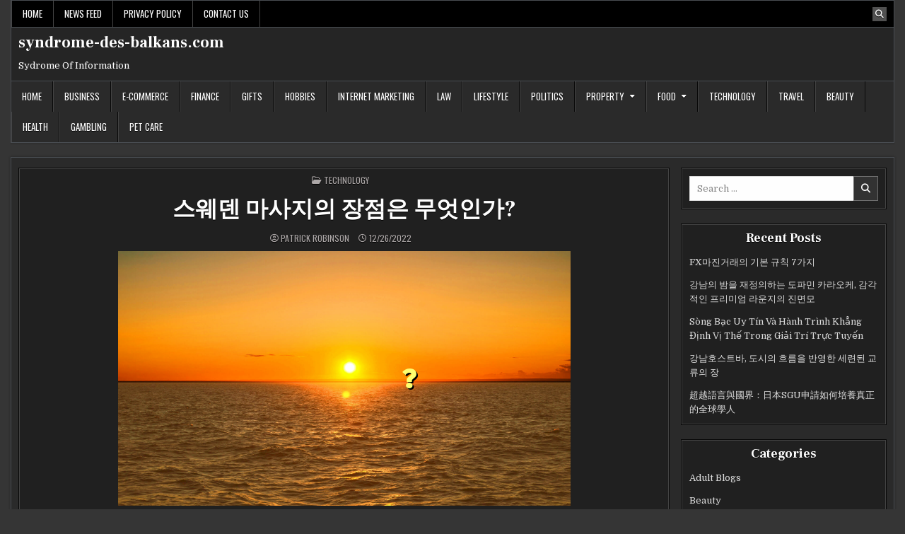

--- FILE ---
content_type: text/html; charset=UTF-8
request_url: https://www.syndrome-des-balkans.com/%EC%8A%A4%EC%9B%A8%EB%8D%B4-%EB%A7%88%EC%82%AC%EC%A7%80%EC%9D%98-%EC%9E%A5%EC%A0%90%EC%9D%80-%EB%AC%B4%EC%97%87%EC%9D%B8%EA%B0%80/
body_size: 16005
content:
<!DOCTYPE html>
<html lang="en-US">
<head>
<meta charset="UTF-8">
<meta name="viewport" content="width=device-width, initial-scale=1.0">
<link rel="profile" href="https://gmpg.org/xfn/11">
<meta name='robots' content='index, follow, max-image-preview:large, max-snippet:-1, max-video-preview:-1' />

	<!-- This site is optimized with the Yoast SEO plugin v26.5 - https://yoast.com/wordpress/plugins/seo/ -->
	<title>스웨덴 마사지의 장점은 무엇인가? &#8211; syndrome-des-balkans.com</title>
	<link rel="canonical" href="https://www.syndrome-des-balkans.com/스웨덴-마사지의-장점은-무엇인가/" />
	<meta property="og:locale" content="en_US" />
	<meta property="og:type" content="article" />
	<meta property="og:title" content="스웨덴 마사지의 장점은 무엇인가? &#8211; syndrome-des-balkans.com" />
	<meta property="og:description" content="스웨덴 마사지는 지압과 지압의 원칙에 기초한 전통적인 마사지의 한 형태입니다. 스웨덴 마사지는 압박이 덜하면서 길고 매끄러운 스트로크를 사용하기 때문에 다른..." />
	<meta property="og:url" content="https://www.syndrome-des-balkans.com/스웨덴-마사지의-장점은-무엇인가/" />
	<meta property="og:site_name" content="syndrome-des-balkans.com" />
	<meta property="article:published_time" content="2022-12-26T13:59:53+00:00" />
	<meta property="og:image" content="https://www.syndrome-des-balkans.com/wp-content/uploads/2022/12/스웨덴-마사지의-장점은-무엇인가.png" />
	<meta property="og:image:width" content="640" />
	<meta property="og:image:height" content="360" />
	<meta property="og:image:type" content="image/png" />
	<meta name="author" content="Patrick Robinson" />
	<meta name="twitter:card" content="summary_large_image" />
	<meta name="twitter:label1" content="Written by" />
	<meta name="twitter:data1" content="Patrick Robinson" />
	<script type="application/ld+json" class="yoast-schema-graph">{"@context":"https://schema.org","@graph":[{"@type":"Article","@id":"https://www.syndrome-des-balkans.com/%ec%8a%a4%ec%9b%a8%eb%8d%b4-%eb%a7%88%ec%82%ac%ec%a7%80%ec%9d%98-%ec%9e%a5%ec%a0%90%ec%9d%80-%eb%ac%b4%ec%97%87%ec%9d%b8%ea%b0%80/#article","isPartOf":{"@id":"https://www.syndrome-des-balkans.com/%ec%8a%a4%ec%9b%a8%eb%8d%b4-%eb%a7%88%ec%82%ac%ec%a7%80%ec%9d%98-%ec%9e%a5%ec%a0%90%ec%9d%80-%eb%ac%b4%ec%97%87%ec%9d%b8%ea%b0%80/"},"author":{"name":"Patrick Robinson","@id":"https://www.syndrome-des-balkans.com/#/schema/person/cdf1b8880f0c79c8e5501e251b555dd8"},"headline":"스웨덴 마사지의 장점은 무엇인가?","datePublished":"2022-12-26T13:59:53+00:00","mainEntityOfPage":{"@id":"https://www.syndrome-des-balkans.com/%ec%8a%a4%ec%9b%a8%eb%8d%b4-%eb%a7%88%ec%82%ac%ec%a7%80%ec%9d%98-%ec%9e%a5%ec%a0%90%ec%9d%80-%eb%ac%b4%ec%97%87%ec%9d%b8%ea%b0%80/"},"wordCount":0,"publisher":{"@id":"https://www.syndrome-des-balkans.com/#organization"},"image":{"@id":"https://www.syndrome-des-balkans.com/%ec%8a%a4%ec%9b%a8%eb%8d%b4-%eb%a7%88%ec%82%ac%ec%a7%80%ec%9d%98-%ec%9e%a5%ec%a0%90%ec%9d%80-%eb%ac%b4%ec%97%87%ec%9d%b8%ea%b0%80/#primaryimage"},"thumbnailUrl":"https://www.syndrome-des-balkans.com/wp-content/uploads/2022/12/스웨덴-마사지의-장점은-무엇인가.png","articleSection":["Technology"],"inLanguage":"en-US"},{"@type":"WebPage","@id":"https://www.syndrome-des-balkans.com/%ec%8a%a4%ec%9b%a8%eb%8d%b4-%eb%a7%88%ec%82%ac%ec%a7%80%ec%9d%98-%ec%9e%a5%ec%a0%90%ec%9d%80-%eb%ac%b4%ec%97%87%ec%9d%b8%ea%b0%80/","url":"https://www.syndrome-des-balkans.com/%ec%8a%a4%ec%9b%a8%eb%8d%b4-%eb%a7%88%ec%82%ac%ec%a7%80%ec%9d%98-%ec%9e%a5%ec%a0%90%ec%9d%80-%eb%ac%b4%ec%97%87%ec%9d%b8%ea%b0%80/","name":"스웨덴 마사지의 장점은 무엇인가? &#8211; syndrome-des-balkans.com","isPartOf":{"@id":"https://www.syndrome-des-balkans.com/#website"},"primaryImageOfPage":{"@id":"https://www.syndrome-des-balkans.com/%ec%8a%a4%ec%9b%a8%eb%8d%b4-%eb%a7%88%ec%82%ac%ec%a7%80%ec%9d%98-%ec%9e%a5%ec%a0%90%ec%9d%80-%eb%ac%b4%ec%97%87%ec%9d%b8%ea%b0%80/#primaryimage"},"image":{"@id":"https://www.syndrome-des-balkans.com/%ec%8a%a4%ec%9b%a8%eb%8d%b4-%eb%a7%88%ec%82%ac%ec%a7%80%ec%9d%98-%ec%9e%a5%ec%a0%90%ec%9d%80-%eb%ac%b4%ec%97%87%ec%9d%b8%ea%b0%80/#primaryimage"},"thumbnailUrl":"https://www.syndrome-des-balkans.com/wp-content/uploads/2022/12/스웨덴-마사지의-장점은-무엇인가.png","datePublished":"2022-12-26T13:59:53+00:00","breadcrumb":{"@id":"https://www.syndrome-des-balkans.com/%ec%8a%a4%ec%9b%a8%eb%8d%b4-%eb%a7%88%ec%82%ac%ec%a7%80%ec%9d%98-%ec%9e%a5%ec%a0%90%ec%9d%80-%eb%ac%b4%ec%97%87%ec%9d%b8%ea%b0%80/#breadcrumb"},"inLanguage":"en-US","potentialAction":[{"@type":"ReadAction","target":["https://www.syndrome-des-balkans.com/%ec%8a%a4%ec%9b%a8%eb%8d%b4-%eb%a7%88%ec%82%ac%ec%a7%80%ec%9d%98-%ec%9e%a5%ec%a0%90%ec%9d%80-%eb%ac%b4%ec%97%87%ec%9d%b8%ea%b0%80/"]}]},{"@type":"ImageObject","inLanguage":"en-US","@id":"https://www.syndrome-des-balkans.com/%ec%8a%a4%ec%9b%a8%eb%8d%b4-%eb%a7%88%ec%82%ac%ec%a7%80%ec%9d%98-%ec%9e%a5%ec%a0%90%ec%9d%80-%eb%ac%b4%ec%97%87%ec%9d%b8%ea%b0%80/#primaryimage","url":"https://www.syndrome-des-balkans.com/wp-content/uploads/2022/12/스웨덴-마사지의-장점은-무엇인가.png","contentUrl":"https://www.syndrome-des-balkans.com/wp-content/uploads/2022/12/스웨덴-마사지의-장점은-무엇인가.png","width":640,"height":360,"caption":"스웨덴 마사지의 장점은 무엇인가?"},{"@type":"BreadcrumbList","@id":"https://www.syndrome-des-balkans.com/%ec%8a%a4%ec%9b%a8%eb%8d%b4-%eb%a7%88%ec%82%ac%ec%a7%80%ec%9d%98-%ec%9e%a5%ec%a0%90%ec%9d%80-%eb%ac%b4%ec%97%87%ec%9d%b8%ea%b0%80/#breadcrumb","itemListElement":[{"@type":"ListItem","position":1,"name":"Home","item":"https://www.syndrome-des-balkans.com/"},{"@type":"ListItem","position":2,"name":"News Feed","item":"https://www.syndrome-des-balkans.com/news-feed/"},{"@type":"ListItem","position":3,"name":"스웨덴 마사지의 장점은 무엇인가?"}]},{"@type":"WebSite","@id":"https://www.syndrome-des-balkans.com/#website","url":"https://www.syndrome-des-balkans.com/","name":"syndrome-des-balkans.com","description":"Sydrome Of Information","publisher":{"@id":"https://www.syndrome-des-balkans.com/#organization"},"potentialAction":[{"@type":"SearchAction","target":{"@type":"EntryPoint","urlTemplate":"https://www.syndrome-des-balkans.com/?s={search_term_string}"},"query-input":{"@type":"PropertyValueSpecification","valueRequired":true,"valueName":"search_term_string"}}],"inLanguage":"en-US"},{"@type":"Organization","@id":"https://www.syndrome-des-balkans.com/#organization","name":"syndrome-des-balkans.com","url":"https://www.syndrome-des-balkans.com/","logo":{"@type":"ImageObject","inLanguage":"en-US","@id":"https://www.syndrome-des-balkans.com/#/schema/logo/image/","url":"https://www.syndrome-des-balkans.com/wp-content/uploads/2021/08/lifestyle-15.jpg","contentUrl":"https://www.syndrome-des-balkans.com/wp-content/uploads/2021/08/lifestyle-15.jpg","width":1600,"height":1067,"caption":"syndrome-des-balkans.com"},"image":{"@id":"https://www.syndrome-des-balkans.com/#/schema/logo/image/"}},{"@type":"Person","@id":"https://www.syndrome-des-balkans.com/#/schema/person/cdf1b8880f0c79c8e5501e251b555dd8","name":"Patrick Robinson","image":{"@type":"ImageObject","inLanguage":"en-US","@id":"https://www.syndrome-des-balkans.com/#/schema/person/image/","url":"https://secure.gravatar.com/avatar/a22567837e96a3b34a14fab3e6d5858538348e72f01cc327b7a2a183ef54839f?s=96&r=g","contentUrl":"https://secure.gravatar.com/avatar/a22567837e96a3b34a14fab3e6d5858538348e72f01cc327b7a2a183ef54839f?s=96&r=g","caption":"Patrick Robinson"},"url":"https://www.syndrome-des-balkans.com/author/patrickrobinson/"}]}</script>
	<!-- / Yoast SEO plugin. -->


<link rel='dns-prefetch' href='//fonts.googleapis.com' />
<link rel="alternate" type="application/rss+xml" title="syndrome-des-balkans.com &raquo; Feed" href="https://www.syndrome-des-balkans.com/feed/" />
<link rel="alternate" type="application/rss+xml" title="syndrome-des-balkans.com &raquo; Comments Feed" href="https://www.syndrome-des-balkans.com/comments/feed/" />
<link rel="alternate" title="oEmbed (JSON)" type="application/json+oembed" href="https://www.syndrome-des-balkans.com/wp-json/oembed/1.0/embed?url=https%3A%2F%2Fwww.syndrome-des-balkans.com%2F%25ec%258a%25a4%25ec%259b%25a8%25eb%258d%25b4-%25eb%25a7%2588%25ec%2582%25ac%25ec%25a7%2580%25ec%259d%2598-%25ec%259e%25a5%25ec%25a0%2590%25ec%259d%2580-%25eb%25ac%25b4%25ec%2597%2587%25ec%259d%25b8%25ea%25b0%2580%2F" />
<link rel="alternate" title="oEmbed (XML)" type="text/xml+oembed" href="https://www.syndrome-des-balkans.com/wp-json/oembed/1.0/embed?url=https%3A%2F%2Fwww.syndrome-des-balkans.com%2F%25ec%258a%25a4%25ec%259b%25a8%25eb%258d%25b4-%25eb%25a7%2588%25ec%2582%25ac%25ec%25a7%2580%25ec%259d%2598-%25ec%259e%25a5%25ec%25a0%2590%25ec%259d%2580-%25eb%25ac%25b4%25ec%2597%2587%25ec%259d%25b8%25ea%25b0%2580%2F&#038;format=xml" />
<style id='wp-img-auto-sizes-contain-inline-css' type='text/css'>
img:is([sizes=auto i],[sizes^="auto," i]){contain-intrinsic-size:3000px 1500px}
/*# sourceURL=wp-img-auto-sizes-contain-inline-css */
</style>
<style id='wp-emoji-styles-inline-css' type='text/css'>

	img.wp-smiley, img.emoji {
		display: inline !important;
		border: none !important;
		box-shadow: none !important;
		height: 1em !important;
		width: 1em !important;
		margin: 0 0.07em !important;
		vertical-align: -0.1em !important;
		background: none !important;
		padding: 0 !important;
	}
/*# sourceURL=wp-emoji-styles-inline-css */
</style>
<style id='wp-block-library-inline-css' type='text/css'>
:root{--wp-block-synced-color:#7a00df;--wp-block-synced-color--rgb:122,0,223;--wp-bound-block-color:var(--wp-block-synced-color);--wp-editor-canvas-background:#ddd;--wp-admin-theme-color:#007cba;--wp-admin-theme-color--rgb:0,124,186;--wp-admin-theme-color-darker-10:#006ba1;--wp-admin-theme-color-darker-10--rgb:0,107,160.5;--wp-admin-theme-color-darker-20:#005a87;--wp-admin-theme-color-darker-20--rgb:0,90,135;--wp-admin-border-width-focus:2px}@media (min-resolution:192dpi){:root{--wp-admin-border-width-focus:1.5px}}.wp-element-button{cursor:pointer}:root .has-very-light-gray-background-color{background-color:#eee}:root .has-very-dark-gray-background-color{background-color:#313131}:root .has-very-light-gray-color{color:#eee}:root .has-very-dark-gray-color{color:#313131}:root .has-vivid-green-cyan-to-vivid-cyan-blue-gradient-background{background:linear-gradient(135deg,#00d084,#0693e3)}:root .has-purple-crush-gradient-background{background:linear-gradient(135deg,#34e2e4,#4721fb 50%,#ab1dfe)}:root .has-hazy-dawn-gradient-background{background:linear-gradient(135deg,#faaca8,#dad0ec)}:root .has-subdued-olive-gradient-background{background:linear-gradient(135deg,#fafae1,#67a671)}:root .has-atomic-cream-gradient-background{background:linear-gradient(135deg,#fdd79a,#004a59)}:root .has-nightshade-gradient-background{background:linear-gradient(135deg,#330968,#31cdcf)}:root .has-midnight-gradient-background{background:linear-gradient(135deg,#020381,#2874fc)}:root{--wp--preset--font-size--normal:16px;--wp--preset--font-size--huge:42px}.has-regular-font-size{font-size:1em}.has-larger-font-size{font-size:2.625em}.has-normal-font-size{font-size:var(--wp--preset--font-size--normal)}.has-huge-font-size{font-size:var(--wp--preset--font-size--huge)}.has-text-align-center{text-align:center}.has-text-align-left{text-align:left}.has-text-align-right{text-align:right}.has-fit-text{white-space:nowrap!important}#end-resizable-editor-section{display:none}.aligncenter{clear:both}.items-justified-left{justify-content:flex-start}.items-justified-center{justify-content:center}.items-justified-right{justify-content:flex-end}.items-justified-space-between{justify-content:space-between}.screen-reader-text{border:0;clip-path:inset(50%);height:1px;margin:-1px;overflow:hidden;padding:0;position:absolute;width:1px;word-wrap:normal!important}.screen-reader-text:focus{background-color:#ddd;clip-path:none;color:#444;display:block;font-size:1em;height:auto;left:5px;line-height:normal;padding:15px 23px 14px;text-decoration:none;top:5px;width:auto;z-index:100000}html :where(.has-border-color){border-style:solid}html :where([style*=border-top-color]){border-top-style:solid}html :where([style*=border-right-color]){border-right-style:solid}html :where([style*=border-bottom-color]){border-bottom-style:solid}html :where([style*=border-left-color]){border-left-style:solid}html :where([style*=border-width]){border-style:solid}html :where([style*=border-top-width]){border-top-style:solid}html :where([style*=border-right-width]){border-right-style:solid}html :where([style*=border-bottom-width]){border-bottom-style:solid}html :where([style*=border-left-width]){border-left-style:solid}html :where(img[class*=wp-image-]){height:auto;max-width:100%}:where(figure){margin:0 0 1em}html :where(.is-position-sticky){--wp-admin--admin-bar--position-offset:var(--wp-admin--admin-bar--height,0px)}@media screen and (max-width:600px){html :where(.is-position-sticky){--wp-admin--admin-bar--position-offset:0px}}

/*# sourceURL=wp-block-library-inline-css */
</style><style id='global-styles-inline-css' type='text/css'>
:root{--wp--preset--aspect-ratio--square: 1;--wp--preset--aspect-ratio--4-3: 4/3;--wp--preset--aspect-ratio--3-4: 3/4;--wp--preset--aspect-ratio--3-2: 3/2;--wp--preset--aspect-ratio--2-3: 2/3;--wp--preset--aspect-ratio--16-9: 16/9;--wp--preset--aspect-ratio--9-16: 9/16;--wp--preset--color--black: #000000;--wp--preset--color--cyan-bluish-gray: #abb8c3;--wp--preset--color--white: #ffffff;--wp--preset--color--pale-pink: #f78da7;--wp--preset--color--vivid-red: #cf2e2e;--wp--preset--color--luminous-vivid-orange: #ff6900;--wp--preset--color--luminous-vivid-amber: #fcb900;--wp--preset--color--light-green-cyan: #7bdcb5;--wp--preset--color--vivid-green-cyan: #00d084;--wp--preset--color--pale-cyan-blue: #8ed1fc;--wp--preset--color--vivid-cyan-blue: #0693e3;--wp--preset--color--vivid-purple: #9b51e0;--wp--preset--gradient--vivid-cyan-blue-to-vivid-purple: linear-gradient(135deg,rgb(6,147,227) 0%,rgb(155,81,224) 100%);--wp--preset--gradient--light-green-cyan-to-vivid-green-cyan: linear-gradient(135deg,rgb(122,220,180) 0%,rgb(0,208,130) 100%);--wp--preset--gradient--luminous-vivid-amber-to-luminous-vivid-orange: linear-gradient(135deg,rgb(252,185,0) 0%,rgb(255,105,0) 100%);--wp--preset--gradient--luminous-vivid-orange-to-vivid-red: linear-gradient(135deg,rgb(255,105,0) 0%,rgb(207,46,46) 100%);--wp--preset--gradient--very-light-gray-to-cyan-bluish-gray: linear-gradient(135deg,rgb(238,238,238) 0%,rgb(169,184,195) 100%);--wp--preset--gradient--cool-to-warm-spectrum: linear-gradient(135deg,rgb(74,234,220) 0%,rgb(151,120,209) 20%,rgb(207,42,186) 40%,rgb(238,44,130) 60%,rgb(251,105,98) 80%,rgb(254,248,76) 100%);--wp--preset--gradient--blush-light-purple: linear-gradient(135deg,rgb(255,206,236) 0%,rgb(152,150,240) 100%);--wp--preset--gradient--blush-bordeaux: linear-gradient(135deg,rgb(254,205,165) 0%,rgb(254,45,45) 50%,rgb(107,0,62) 100%);--wp--preset--gradient--luminous-dusk: linear-gradient(135deg,rgb(255,203,112) 0%,rgb(199,81,192) 50%,rgb(65,88,208) 100%);--wp--preset--gradient--pale-ocean: linear-gradient(135deg,rgb(255,245,203) 0%,rgb(182,227,212) 50%,rgb(51,167,181) 100%);--wp--preset--gradient--electric-grass: linear-gradient(135deg,rgb(202,248,128) 0%,rgb(113,206,126) 100%);--wp--preset--gradient--midnight: linear-gradient(135deg,rgb(2,3,129) 0%,rgb(40,116,252) 100%);--wp--preset--font-size--small: 13px;--wp--preset--font-size--medium: 20px;--wp--preset--font-size--large: 36px;--wp--preset--font-size--x-large: 42px;--wp--preset--spacing--20: 0.44rem;--wp--preset--spacing--30: 0.67rem;--wp--preset--spacing--40: 1rem;--wp--preset--spacing--50: 1.5rem;--wp--preset--spacing--60: 2.25rem;--wp--preset--spacing--70: 3.38rem;--wp--preset--spacing--80: 5.06rem;--wp--preset--shadow--natural: 6px 6px 9px rgba(0, 0, 0, 0.2);--wp--preset--shadow--deep: 12px 12px 50px rgba(0, 0, 0, 0.4);--wp--preset--shadow--sharp: 6px 6px 0px rgba(0, 0, 0, 0.2);--wp--preset--shadow--outlined: 6px 6px 0px -3px rgb(255, 255, 255), 6px 6px rgb(0, 0, 0);--wp--preset--shadow--crisp: 6px 6px 0px rgb(0, 0, 0);}:where(.is-layout-flex){gap: 0.5em;}:where(.is-layout-grid){gap: 0.5em;}body .is-layout-flex{display: flex;}.is-layout-flex{flex-wrap: wrap;align-items: center;}.is-layout-flex > :is(*, div){margin: 0;}body .is-layout-grid{display: grid;}.is-layout-grid > :is(*, div){margin: 0;}:where(.wp-block-columns.is-layout-flex){gap: 2em;}:where(.wp-block-columns.is-layout-grid){gap: 2em;}:where(.wp-block-post-template.is-layout-flex){gap: 1.25em;}:where(.wp-block-post-template.is-layout-grid){gap: 1.25em;}.has-black-color{color: var(--wp--preset--color--black) !important;}.has-cyan-bluish-gray-color{color: var(--wp--preset--color--cyan-bluish-gray) !important;}.has-white-color{color: var(--wp--preset--color--white) !important;}.has-pale-pink-color{color: var(--wp--preset--color--pale-pink) !important;}.has-vivid-red-color{color: var(--wp--preset--color--vivid-red) !important;}.has-luminous-vivid-orange-color{color: var(--wp--preset--color--luminous-vivid-orange) !important;}.has-luminous-vivid-amber-color{color: var(--wp--preset--color--luminous-vivid-amber) !important;}.has-light-green-cyan-color{color: var(--wp--preset--color--light-green-cyan) !important;}.has-vivid-green-cyan-color{color: var(--wp--preset--color--vivid-green-cyan) !important;}.has-pale-cyan-blue-color{color: var(--wp--preset--color--pale-cyan-blue) !important;}.has-vivid-cyan-blue-color{color: var(--wp--preset--color--vivid-cyan-blue) !important;}.has-vivid-purple-color{color: var(--wp--preset--color--vivid-purple) !important;}.has-black-background-color{background-color: var(--wp--preset--color--black) !important;}.has-cyan-bluish-gray-background-color{background-color: var(--wp--preset--color--cyan-bluish-gray) !important;}.has-white-background-color{background-color: var(--wp--preset--color--white) !important;}.has-pale-pink-background-color{background-color: var(--wp--preset--color--pale-pink) !important;}.has-vivid-red-background-color{background-color: var(--wp--preset--color--vivid-red) !important;}.has-luminous-vivid-orange-background-color{background-color: var(--wp--preset--color--luminous-vivid-orange) !important;}.has-luminous-vivid-amber-background-color{background-color: var(--wp--preset--color--luminous-vivid-amber) !important;}.has-light-green-cyan-background-color{background-color: var(--wp--preset--color--light-green-cyan) !important;}.has-vivid-green-cyan-background-color{background-color: var(--wp--preset--color--vivid-green-cyan) !important;}.has-pale-cyan-blue-background-color{background-color: var(--wp--preset--color--pale-cyan-blue) !important;}.has-vivid-cyan-blue-background-color{background-color: var(--wp--preset--color--vivid-cyan-blue) !important;}.has-vivid-purple-background-color{background-color: var(--wp--preset--color--vivid-purple) !important;}.has-black-border-color{border-color: var(--wp--preset--color--black) !important;}.has-cyan-bluish-gray-border-color{border-color: var(--wp--preset--color--cyan-bluish-gray) !important;}.has-white-border-color{border-color: var(--wp--preset--color--white) !important;}.has-pale-pink-border-color{border-color: var(--wp--preset--color--pale-pink) !important;}.has-vivid-red-border-color{border-color: var(--wp--preset--color--vivid-red) !important;}.has-luminous-vivid-orange-border-color{border-color: var(--wp--preset--color--luminous-vivid-orange) !important;}.has-luminous-vivid-amber-border-color{border-color: var(--wp--preset--color--luminous-vivid-amber) !important;}.has-light-green-cyan-border-color{border-color: var(--wp--preset--color--light-green-cyan) !important;}.has-vivid-green-cyan-border-color{border-color: var(--wp--preset--color--vivid-green-cyan) !important;}.has-pale-cyan-blue-border-color{border-color: var(--wp--preset--color--pale-cyan-blue) !important;}.has-vivid-cyan-blue-border-color{border-color: var(--wp--preset--color--vivid-cyan-blue) !important;}.has-vivid-purple-border-color{border-color: var(--wp--preset--color--vivid-purple) !important;}.has-vivid-cyan-blue-to-vivid-purple-gradient-background{background: var(--wp--preset--gradient--vivid-cyan-blue-to-vivid-purple) !important;}.has-light-green-cyan-to-vivid-green-cyan-gradient-background{background: var(--wp--preset--gradient--light-green-cyan-to-vivid-green-cyan) !important;}.has-luminous-vivid-amber-to-luminous-vivid-orange-gradient-background{background: var(--wp--preset--gradient--luminous-vivid-amber-to-luminous-vivid-orange) !important;}.has-luminous-vivid-orange-to-vivid-red-gradient-background{background: var(--wp--preset--gradient--luminous-vivid-orange-to-vivid-red) !important;}.has-very-light-gray-to-cyan-bluish-gray-gradient-background{background: var(--wp--preset--gradient--very-light-gray-to-cyan-bluish-gray) !important;}.has-cool-to-warm-spectrum-gradient-background{background: var(--wp--preset--gradient--cool-to-warm-spectrum) !important;}.has-blush-light-purple-gradient-background{background: var(--wp--preset--gradient--blush-light-purple) !important;}.has-blush-bordeaux-gradient-background{background: var(--wp--preset--gradient--blush-bordeaux) !important;}.has-luminous-dusk-gradient-background{background: var(--wp--preset--gradient--luminous-dusk) !important;}.has-pale-ocean-gradient-background{background: var(--wp--preset--gradient--pale-ocean) !important;}.has-electric-grass-gradient-background{background: var(--wp--preset--gradient--electric-grass) !important;}.has-midnight-gradient-background{background: var(--wp--preset--gradient--midnight) !important;}.has-small-font-size{font-size: var(--wp--preset--font-size--small) !important;}.has-medium-font-size{font-size: var(--wp--preset--font-size--medium) !important;}.has-large-font-size{font-size: var(--wp--preset--font-size--large) !important;}.has-x-large-font-size{font-size: var(--wp--preset--font-size--x-large) !important;}
/*# sourceURL=global-styles-inline-css */
</style>

<style id='classic-theme-styles-inline-css' type='text/css'>
/*! This file is auto-generated */
.wp-block-button__link{color:#fff;background-color:#32373c;border-radius:9999px;box-shadow:none;text-decoration:none;padding:calc(.667em + 2px) calc(1.333em + 2px);font-size:1.125em}.wp-block-file__button{background:#32373c;color:#fff;text-decoration:none}
/*# sourceURL=/wp-includes/css/classic-themes.min.css */
</style>
<link rel='stylesheet' id='dashicons-css' href='https://www.syndrome-des-balkans.com/wp-includes/css/dashicons.min.css?ver=6.9' type='text/css' media='all' />
<link rel='stylesheet' id='admin-bar-css' href='https://www.syndrome-des-balkans.com/wp-includes/css/admin-bar.min.css?ver=6.9' type='text/css' media='all' />
<style id='admin-bar-inline-css' type='text/css'>

    /* Hide CanvasJS credits for P404 charts specifically */
    #p404RedirectChart .canvasjs-chart-credit {
        display: none !important;
    }
    
    #p404RedirectChart canvas {
        border-radius: 6px;
    }

    .p404-redirect-adminbar-weekly-title {
        font-weight: bold;
        font-size: 14px;
        color: #fff;
        margin-bottom: 6px;
    }

    #wpadminbar #wp-admin-bar-p404_free_top_button .ab-icon:before {
        content: "\f103";
        color: #dc3545;
        top: 3px;
    }
    
    #wp-admin-bar-p404_free_top_button .ab-item {
        min-width: 80px !important;
        padding: 0px !important;
    }
    
    /* Ensure proper positioning and z-index for P404 dropdown */
    .p404-redirect-adminbar-dropdown-wrap { 
        min-width: 0; 
        padding: 0;
        position: static !important;
    }
    
    #wpadminbar #wp-admin-bar-p404_free_top_button_dropdown {
        position: static !important;
    }
    
    #wpadminbar #wp-admin-bar-p404_free_top_button_dropdown .ab-item {
        padding: 0 !important;
        margin: 0 !important;
    }
    
    .p404-redirect-dropdown-container {
        min-width: 340px;
        padding: 18px 18px 12px 18px;
        background: #23282d !important;
        color: #fff;
        border-radius: 12px;
        box-shadow: 0 8px 32px rgba(0,0,0,0.25);
        margin-top: 10px;
        position: relative !important;
        z-index: 999999 !important;
        display: block !important;
        border: 1px solid #444;
    }
    
    /* Ensure P404 dropdown appears on hover */
    #wpadminbar #wp-admin-bar-p404_free_top_button .p404-redirect-dropdown-container { 
        display: none !important;
    }
    
    #wpadminbar #wp-admin-bar-p404_free_top_button:hover .p404-redirect-dropdown-container { 
        display: block !important;
    }
    
    #wpadminbar #wp-admin-bar-p404_free_top_button:hover #wp-admin-bar-p404_free_top_button_dropdown .p404-redirect-dropdown-container {
        display: block !important;
    }
    
    .p404-redirect-card {
        background: #2c3338;
        border-radius: 8px;
        padding: 18px 18px 12px 18px;
        box-shadow: 0 2px 8px rgba(0,0,0,0.07);
        display: flex;
        flex-direction: column;
        align-items: flex-start;
        border: 1px solid #444;
    }
    
    .p404-redirect-btn {
        display: inline-block;
        background: #dc3545;
        color: #fff !important;
        font-weight: bold;
        padding: 5px 22px;
        border-radius: 8px;
        text-decoration: none;
        font-size: 17px;
        transition: background 0.2s, box-shadow 0.2s;
        margin-top: 8px;
        box-shadow: 0 2px 8px rgba(220,53,69,0.15);
        text-align: center;
        line-height: 1.6;
    }
    
    .p404-redirect-btn:hover {
        background: #c82333;
        color: #fff !important;
        box-shadow: 0 4px 16px rgba(220,53,69,0.25);
    }
    
    /* Prevent conflicts with other admin bar dropdowns */
    #wpadminbar .ab-top-menu > li:hover > .ab-item,
    #wpadminbar .ab-top-menu > li.hover > .ab-item {
        z-index: auto;
    }
    
    #wpadminbar #wp-admin-bar-p404_free_top_button:hover > .ab-item {
        z-index: 999998 !important;
    }
    
/*# sourceURL=admin-bar-inline-css */
</style>
<link rel='stylesheet' id='contact-form-7-css' href='https://www.syndrome-des-balkans.com/wp-content/plugins/contact-form-7/includes/css/styles.css?ver=6.1.4' type='text/css' media='all' />
<link rel='stylesheet' id='rt-fontawsome-css' href='https://www.syndrome-des-balkans.com/wp-content/plugins/the-post-grid/assets/vendor/font-awesome/css/font-awesome.min.css?ver=7.8.8' type='text/css' media='all' />
<link rel='stylesheet' id='rt-tpg-css' href='https://www.syndrome-des-balkans.com/wp-content/plugins/the-post-grid/assets/css/thepostgrid.min.css?ver=7.8.8' type='text/css' media='all' />
<link rel='stylesheet' id='tranzly-css' href='https://www.syndrome-des-balkans.com/wp-content/plugins/tranzly/includes/assets/css/tranzly.css?ver=2.0.0' type='text/css' media='all' />
<link rel='stylesheet' id='cutemag-maincss-css' href='https://www.syndrome-des-balkans.com/wp-content/themes/cutemag/style.css' type='text/css' media='all' />
<link rel='stylesheet' id='fontawesome-css' href='https://www.syndrome-des-balkans.com/wp-content/themes/cutemag/assets/css/all.min.css' type='text/css' media='all' />
<link rel='stylesheet' id='cutemag-webfont-css' href='//fonts.googleapis.com/css?family=Domine:400,700|Oswald:400,700|Patua+One|Frank+Ruhl+Libre:400,700&#038;display=swap' type='text/css' media='all' />
<link rel='stylesheet' id='wp-block-paragraph-css' href='https://www.syndrome-des-balkans.com/wp-includes/blocks/paragraph/style.min.css?ver=6.9' type='text/css' media='all' />
<script type="text/javascript" src="https://www.syndrome-des-balkans.com/wp-includes/js/jquery/jquery.min.js?ver=3.7.1" id="jquery-core-js"></script>
<script type="text/javascript" src="https://www.syndrome-des-balkans.com/wp-includes/js/jquery/jquery-migrate.min.js?ver=3.4.1" id="jquery-migrate-js"></script>
<script type="text/javascript" id="tranzly-js-extra">
/* <![CDATA[ */
var tranzly_plugin_vars = {"ajaxurl":"https://www.syndrome-des-balkans.com/wp-admin/admin-ajax.php","plugin_url":"https://www.syndrome-des-balkans.com/wp-content/plugins/tranzly/includes/","site_url":"https://www.syndrome-des-balkans.com"};
//# sourceURL=tranzly-js-extra
/* ]]> */
</script>
<script type="text/javascript" src="https://www.syndrome-des-balkans.com/wp-content/plugins/tranzly/includes/assets/js/tranzly.js?ver=2.0.0" id="tranzly-js"></script>
<link rel="https://api.w.org/" href="https://www.syndrome-des-balkans.com/wp-json/" /><link rel="alternate" title="JSON" type="application/json" href="https://www.syndrome-des-balkans.com/wp-json/wp/v2/posts/484" /><link rel="EditURI" type="application/rsd+xml" title="RSD" href="https://www.syndrome-des-balkans.com/xmlrpc.php?rsd" />
<meta name="generator" content="WordPress 6.9" />
<link rel='shortlink' href='https://www.syndrome-des-balkans.com/?p=484' />
        <style>
            :root {
                --tpg-primary-color: #0d6efd;
                --tpg-secondary-color: #0654c4;
                --tpg-primary-light: #c4d0ff
            }

                    </style>
		    <style type="text/css">
            .cutemag-site-title, .cutemag-site-title a, .cutemag-site-description {color: #ffffff;}
        </style>
    <link rel="icon" href="https://www.syndrome-des-balkans.com/wp-content/uploads/2021/08/cropped-technology-62-32x32.jpg" sizes="32x32" />
<link rel="icon" href="https://www.syndrome-des-balkans.com/wp-content/uploads/2021/08/cropped-technology-62-192x192.jpg" sizes="192x192" />
<link rel="apple-touch-icon" href="https://www.syndrome-des-balkans.com/wp-content/uploads/2021/08/cropped-technology-62-180x180.jpg" />
<meta name="msapplication-TileImage" content="https://www.syndrome-des-balkans.com/wp-content/uploads/2021/08/cropped-technology-62-270x270.jpg" />
</head>

<body class="wp-singular post-template-default single single-post postid-484 single-format-standard wp-theme-cutemag rttpg rttpg-7.8.8 radius-frontend rttpg-body-wrap rttpg-flaticon cutemag-animated cutemag-fadein cutemag-theme-is-active cutemag-layout-type-boxed cutemag-header-banner-active cutemag-logo-above-title cutemag-primary-menu-active cutemag-primary-mobile-menu-active cutemag-secondary-menu-active cutemag-secondary-mobile-menu-active cutemag-secondary-menu-before-header cutemag-secondary-social-icons cutemag-table-css-active cutemag-uc-links" id="cutemag-site-body" itemscope="itemscope" itemtype="http://schema.org/WebPage">
<a class="skip-link screen-reader-text" href="#cutemag-posts-wrapper">Skip to content</a>

<div class="cutemag-site-wrapper">


<div class="cutemag-container cutemag-secondary-menu-container cutemag-clearfix">
<div class="cutemag-outer-wrapper">
<div class="cutemag-secondary-menu-container-inside cutemag-clearfix">
<nav class="cutemag-nav-secondary" id="cutemag-secondary-navigation" itemscope="itemscope" itemtype="http://schema.org/SiteNavigationElement" role="navigation" aria-label="Secondary Menu">

<button class="cutemag-secondary-responsive-menu-icon" aria-controls="cutemag-menu-secondary-navigation" aria-expanded="false">Menu</button>
<ul id="cutemag-menu-secondary-navigation" class="cutemag-secondary-nav-menu cutemag-menu-secondary"><li id="menu-item-125" class="menu-item menu-item-type-post_type menu-item-object-page menu-item-home menu-item-125"><a href="https://www.syndrome-des-balkans.com/">Home</a></li>
<li id="menu-item-126" class="menu-item menu-item-type-post_type menu-item-object-page current_page_parent menu-item-126"><a href="https://www.syndrome-des-balkans.com/news-feed/">News Feed</a></li>
<li id="menu-item-127" class="menu-item menu-item-type-post_type menu-item-object-page menu-item-privacy-policy menu-item-127"><a rel="privacy-policy" href="https://www.syndrome-des-balkans.com/privacy-policy/">Privacy Policy</a></li>
<li id="menu-item-128" class="menu-item menu-item-type-post_type menu-item-object-page menu-item-128"><a href="https://www.syndrome-des-balkans.com/contact/">Contact Us</a></li>
</ul>
            
<div class='cutemag-social-icons'>
                                                                                                                                                                                                                                                                                    <a href="#" class="cutemag-social-icon-search" aria-label="Search Button"><i class="fas fa-search" aria-hidden="true" title="Search"></i></a></div>

        <div id="cutemag-search-overlay-wrap" class="cutemag-search-overlay">
          <div class="cutemag-search-overlay-content">
            
<form role="search" method="get" class="cutemag-search-form" action="https://www.syndrome-des-balkans.com/">
<label>
    <span class="cutemag-sr-only">Search for:</span>
    <input type="search" class="cutemag-search-field" placeholder="Search &hellip;" value="" name="s" />
</label>
<input type="submit" class="cutemag-search-submit" value="&#xf002;" />
</form>          </div>
          <button class="cutemag-search-closebtn" aria-label="Close Search" title="Close Search">&#xD7;</button>
        </div>
    
</nav>
</div>
</div>
</div>


<div class="cutemag-site-header cutemag-container" id="cutemag-header" itemscope="itemscope" itemtype="http://schema.org/WPHeader" role="banner">
<div class="cutemag-head-content cutemag-clearfix" id="cutemag-head-content">

<div class="cutemag-outer-wrapper">
<div class="cutemag-header-inside cutemag-clearfix">
<div class="cutemag-header-inside-content cutemag-clearfix">
<div class="cutemag-header-inside-container">

<div class="cutemag-logo">
    <div class="site-branding">
                  <p class="cutemag-site-title"><a href="https://www.syndrome-des-balkans.com/" rel="home">syndrome-des-balkans.com</a></p>
            <p class="cutemag-site-description">Sydrome Of Information</p>        </div>
</div>

<div class="cutemag-header-banner">
</div>

</div>
</div>
</div>
</div>

</div><!--/#cutemag-head-content -->
</div><!--/#cutemag-header -->


<div class="cutemag-container cutemag-primary-menu-container cutemag-clearfix">
<div class="cutemag-outer-wrapper">
<div class="cutemag-primary-menu-container-inside cutemag-clearfix">
<nav class="cutemag-nav-primary" id="cutemag-primary-navigation" itemscope="itemscope" itemtype="http://schema.org/SiteNavigationElement" role="navigation" aria-label="Primary Menu">

<button class="cutemag-primary-responsive-menu-icon" aria-controls="cutemag-menu-primary-navigation" aria-expanded="false">Menu</button>
<ul id="cutemag-menu-primary-navigation" class="cutemag-primary-nav-menu cutemag-menu-primary"><li id="menu-item-129" class="menu-item menu-item-type-post_type menu-item-object-page menu-item-home menu-item-129"><a href="https://www.syndrome-des-balkans.com/">Home</a></li>
<li id="menu-item-113" class="menu-item menu-item-type-taxonomy menu-item-object-category menu-item-113"><a href="https://www.syndrome-des-balkans.com/category/business/">Business</a></li>
<li id="menu-item-114" class="menu-item menu-item-type-taxonomy menu-item-object-category menu-item-114"><a href="https://www.syndrome-des-balkans.com/category/e-commerce/">E-commerce</a></li>
<li id="menu-item-115" class="menu-item menu-item-type-taxonomy menu-item-object-category menu-item-115"><a href="https://www.syndrome-des-balkans.com/category/finance/">Finance</a></li>
<li id="menu-item-116" class="menu-item menu-item-type-taxonomy menu-item-object-category menu-item-116"><a href="https://www.syndrome-des-balkans.com/category/gifts/">Gifts</a></li>
<li id="menu-item-117" class="menu-item menu-item-type-taxonomy menu-item-object-category menu-item-117"><a href="https://www.syndrome-des-balkans.com/category/hobbies/">Hobbies</a></li>
<li id="menu-item-118" class="menu-item menu-item-type-taxonomy menu-item-object-category menu-item-118"><a href="https://www.syndrome-des-balkans.com/category/internet-marketing/">Internet Marketing</a></li>
<li id="menu-item-119" class="menu-item menu-item-type-taxonomy menu-item-object-category menu-item-119"><a href="https://www.syndrome-des-balkans.com/category/law/">Law</a></li>
<li id="menu-item-120" class="menu-item menu-item-type-taxonomy menu-item-object-category menu-item-120"><a href="https://www.syndrome-des-balkans.com/category/lifestyle/">Lifestyle</a></li>
<li id="menu-item-121" class="menu-item menu-item-type-taxonomy menu-item-object-category menu-item-121"><a href="https://www.syndrome-des-balkans.com/category/politics/">Politics</a></li>
<li id="menu-item-122" class="menu-item menu-item-type-taxonomy menu-item-object-category menu-item-has-children menu-item-122"><a href="https://www.syndrome-des-balkans.com/category/property/">Property</a>
<ul class="sub-menu">
	<li id="menu-item-138" class="menu-item menu-item-type-taxonomy menu-item-object-category menu-item-138"><a href="https://www.syndrome-des-balkans.com/category/maintenance/">Maintenance</a></li>
</ul>
</li>
<li id="menu-item-182" class="menu-item menu-item-type-taxonomy menu-item-object-category menu-item-has-children menu-item-182"><a href="https://www.syndrome-des-balkans.com/category/food/">Food</a>
<ul class="sub-menu">
	<li id="menu-item-123" class="menu-item menu-item-type-taxonomy menu-item-object-category menu-item-123"><a href="https://www.syndrome-des-balkans.com/category/restaurants/">Restaurants</a></li>
</ul>
</li>
<li id="menu-item-124" class="menu-item menu-item-type-taxonomy menu-item-object-category current-post-ancestor current-menu-parent current-post-parent menu-item-124"><a href="https://www.syndrome-des-balkans.com/category/technology/">Technology</a></li>
<li id="menu-item-133" class="menu-item menu-item-type-taxonomy menu-item-object-category menu-item-133"><a href="https://www.syndrome-des-balkans.com/category/travel/">Travel</a></li>
<li id="menu-item-155" class="menu-item menu-item-type-taxonomy menu-item-object-category menu-item-155"><a href="https://www.syndrome-des-balkans.com/category/beauty/">Beauty</a></li>
<li id="menu-item-176" class="menu-item menu-item-type-taxonomy menu-item-object-category menu-item-176"><a href="https://www.syndrome-des-balkans.com/category/health/">Health</a></li>
<li id="menu-item-192" class="menu-item menu-item-type-taxonomy menu-item-object-category menu-item-192"><a href="https://www.syndrome-des-balkans.com/category/gambling/">Gambling</a></li>
<li id="menu-item-414" class="menu-item menu-item-type-taxonomy menu-item-object-category menu-item-414"><a href="https://www.syndrome-des-balkans.com/category/pet-care/">Pet Care</a></li>
</ul>

</nav>
</div>
</div>
</div>

<div class="cutemag-outer-wrapper" id="cutemag-wrapper-outside">
<div class="cutemag-container cutemag-clearfix" id="cutemag-wrapper">




<div class="cutemag-content-wrapper cutemag-clearfix" id="cutemag-content-wrapper">
<div class="cutemag-main-wrapper cutemag-clearfix" id="cutemag-main-wrapper" itemscope="itemscope" itemtype="http://schema.org/Blog" role="main">
<div class="theiaStickySidebar">
<div class="cutemag-main-wrapper-inside cutemag-clearfix">




<div class="cutemag-posts-wrapper" id="cutemag-posts-wrapper">



<article id="post-484" class="cutemag-post-singular cutemag-box post-484 post type-post status-publish format-standard has-post-thumbnail hentry category-technology wpcat-1-id">
<div class="cutemag-box-inside">

        <header class="entry-header">
    <div class="entry-header-inside">
        <div class="cutemag-entry-meta-single cutemag-entry-meta-single-top"><span class="cutemag-entry-meta-single-cats"><i class="far fa-folder-open" aria-hidden="true"></i>&nbsp;<span class="cutemag-sr-only">Posted in </span><a href="https://www.syndrome-des-balkans.com/category/technology/" rel="category tag">Technology</a></span></div>
                    <h1 class="post-title entry-title"><a href="https://www.syndrome-des-balkans.com/%ec%8a%a4%ec%9b%a8%eb%8d%b4-%eb%a7%88%ec%82%ac%ec%a7%80%ec%9d%98-%ec%9e%a5%ec%a0%90%ec%9d%80-%eb%ac%b4%ec%97%87%ec%9d%b8%ea%b0%80/" rel="bookmark"><h1>스웨덴 마사지의 장점은 무엇인가?</h1></a></h1>        
                    <div class="cutemag-entry-meta-single">
    <span class="cutemag-entry-meta-single-author"><i class="far fa-user-circle" aria-hidden="true"></i>&nbsp;<span class="author vcard" itemscope="itemscope" itemtype="http://schema.org/Person" itemprop="author"><a class="url fn n" href="https://www.syndrome-des-balkans.com/author/patrickrobinson/">Patrick Robinson</a></span></span>    <span class="cutemag-entry-meta-single-date"><i class="far fa-clock" aria-hidden="true"></i>&nbsp;12/26/2022</span>            </div>
        </div>
    </header><!-- .entry-header -->
    
    
    <div class="entry-content cutemag-clearfix">
                            <div class="cutemag-post-thumbnail-single">
                                            <a href="https://www.syndrome-des-balkans.com/%ec%8a%a4%ec%9b%a8%eb%8d%b4-%eb%a7%88%ec%82%ac%ec%a7%80%ec%9d%98-%ec%9e%a5%ec%a0%90%ec%9d%80-%eb%ac%b4%ec%97%87%ec%9d%b8%ea%b0%80/" title="Permanent Link to 스웨덴 마사지의 장점은 무엇인가?" class="cutemag-post-thumbnail-single-link"><img width="640" height="360" src="https://www.syndrome-des-balkans.com/wp-content/uploads/2022/12/스웨덴-마사지의-장점은-무엇인가.png" class="cutemag-post-thumbnail-single-img wp-post-image" alt="스웨덴 마사지의 장점은 무엇인가?" title="스웨덴 마사지의 장점은 무엇인가?" decoding="async" fetchpriority="high" srcset="https://www.syndrome-des-balkans.com/wp-content/uploads/2022/12/스웨덴-마사지의-장점은-무엇인가.png 640w, https://www.syndrome-des-balkans.com/wp-content/uploads/2022/12/스웨덴-마사지의-장점은-무엇인가-300x169.png 300w" sizes="(max-width: 640px) 100vw, 640px" /></a>
                                        </div>
        
<p><p>스웨덴 마사지는 지압과 지압의 원칙에 기초한 전통적인 마사지의 한 형태입니다. 스웨덴 마사지는 압박이 덜하면서 길고 매끄러운 스트로크를 사용하기 때문에 다른 형태의 마사지보다 더 유익하다고 합니다.<br/><img decoding="async" width="455" src="http://kingstonnaturalhealth.com/wp-content/uploads/2011/01/Indian-Head-Massage-at-Kingston-Natural-Health-Centre.jpg" /><br/><br/>만약 여러분이 상쾌한 마사지를 찾고 있다면, 스웨덴 마사지가 여러분에게 맞는 선택일 것입니다. 이러한 이점을 통해 여러분에게 적합한지 확인하십시오.</p><h2>스웨덴 마사지란 무엇인가?</h2><p>스웨덴 마사지는 압박과 반죽 기술을 이용해 몸의 긴장을 풀어주는 마사지의 한 종류입니다. 스웨덴 마사지는 긴장성 두통, 목 통증, 또는 손목 터널 증후군이 있는 사람들에게 종종 추천되는데, 그것이 이러한 상태를 완화시킬 수 있기 때문입니다. 스웨덴 마사지는 또한 혈류와 림프 배수를 개선하는데 도움을 주는데, 이것은 스트레스를 줄이고 통증을 완화하는데 도움을 줄 수 있습니다. <br><br>스웨덴 마사지의 가장 중요한 장점 중 하나는 몸의 모든 부분에 사용할 수 있다는 것입니다. 이것은 다른 곳에서 마사지를 받는데 어려움을 겪는 사람들에게 좋은 선택지가 됩니다. 왜냐하면 그것은 그들의 특정한 필요에 맞춰질 수 있기 때문입니다. 스웨덴 마사지는 근육의 매듭을 목표로 하고 긴장을 완화하기 위해 압박과 깊은 반죽을 사용하기 때문에 &#8220;깊은 조직&#8221; 마사지라고도 알려져 있습니다.</p><h2>스웨덴 마사지는 어떻게 하나요?</h2><p>스웨덴 마사지는 손과 손가락을 사용하는 마사지의 한 종류입니다. 그것은 하기 쉽고 누구나 할 수 있기 때문에 가장 인기 있는 마사지 유형 중 하나로 여겨집니다. 스웨덴 마사지는 불안과 스트레스를 줄이고, 혈액 순환을 개선하며, 통증을 줄이는 것을 포함하여 많은 이점이 있습니다. 게다가, 스웨덴 마사지는 또한 수면의 질과 기능을 향상시키는데 도움을 줄 수 있습니다. <br><br>입니다.스웨덴 마사지를 받으려면 옷을 벗고 마사지 테이블 위에 누워야 합니다. 그러면 마사지사가 등을 부드럽게 문지르는 것으로 시작할 것입니다.  <a href="https://msgmon.com/stores/all/all/alone">타이마사지 받으러 가기</a>  진행됨에 따라 마사지사는 더 많은 압박과 스트로크를 사용할 수 있습니다. 어떤 부위는 다른 부위보다 민감하기 때문에 마사지 중에 통증이나 불편함을 느끼면 항상 목소리를 높여야 합니다. <br><br>전반적으로, 스웨덴 마사지는 긴장을 풀고 긴장성 두통, 근육통, 생리통, 그리고 다른 통증과 통증을 완화시키는 좋은 방법입니다. 만약 여러분이 휴식과 치료를 받을 수 있는 저렴한 방법을 찾고 있다면, 스웨덴 마사지가 여러분에게 완벽한 선택일 수도 있습니다!</p><h2>스웨덴 마사지의 이점</h2><p>스웨덴 마사지는 가장 오래된 형태의 마사지 중 하나이며 스웨덴에서 유래된 것으로 여겨집니다. 스웨덴 마사지는 몸의 긴장을 완화시키는 데 도움을 주기 위해 뇌졸중과 압력을 사용하는 깊고 편안한 마사지입니다. 스웨덴 마사지는 전반적인 건강과 웰빙을 향상시키는데 도움을 줄 수 있는 많은 이점들을 가지고 있습니다. 스웨덴 마사지의 장점은 다음과 같습니다. <br> <br> • 스트레스 및 불안 감소 <br> <br> • 순환 개선 <br> <br> • 통증 및 염증 감소 <br> <br> • 수면 질 향상 <br></p><h2>실무에 대한 반대</h2><p>스웨덴 마사지는 종종 가장 효과적인 마사지 형태 중 하나로 언급됩니다. 많은 사람들은 그것이 믿을 수 없을 정도로 편안하고 몸과 마음 모두에 이롭다고 생각합니다.  <a href="https://msgmon.com/">스웨디시 마사지 샵 바로가기</a> , 여러 가지 이유로 이 관행에 반대하는 사람들도 있습니다.<br><br> 어떤 사람들은 스웨덴 마사지가 너무 거칠거나 불편하다고 생각합니다. 다른 사람들은 그것이 압력을 사용하지 않고 오일이나 로션을 사용하지 않기 때문에 마사지의 진정한 형태가 아니라고 믿습니다.</p><h2>결론</h2><p>스웨덴 마사지는 스트레스 감소, 혈액 순환 개선, 통증 완화를 포함한 많은 이점으로 알려져 있습니다. 스웨덴 마사지는 몸의 모든 부분에 사용할 수 있는 매우 편안한 기술입니다. 휴식을 제공하는 것 외에도, 스웨덴 마사지는 전반적인 순환을 개선하고 통증을 완화하는 것으로 나타났습니다.</p><br/></p>
    </div><!-- .entry-content -->

    
    
    
            <div class="cutemag-author-bio">
            <div class="cutemag-author-bio-inside">
            <div class="cutemag-author-bio-top">
            <span class="cutemag-author-bio-gravatar">
                <img alt='' src='https://secure.gravatar.com/avatar/a22567837e96a3b34a14fab3e6d5858538348e72f01cc327b7a2a183ef54839f?s=80&#038;r=g' class='avatar avatar-80 photo' height='80' width='80' />
            </span>
            <div class="cutemag-author-bio-text">
                <div class="cutemag-author-bio-name">Author: <span>Patrick Robinson</span></div><div class="cutemag-author-bio-text-description"></div>
            </div>
            </div>
            </div>
            </div>
        </div>
</article>


	<nav class="navigation post-navigation" aria-label="Posts">
		<h2 class="screen-reader-text">Post navigation</h2>
		<div class="nav-links"><div class="nav-previous"><a href="https://www.syndrome-des-balkans.com/tarot-phone-readings-for-love-do-they-work/" rel="prev">Tarot Phone Readings For Love &#8211; Do They Work? &rarr;</a></div><div class="nav-next"><a href="https://www.syndrome-des-balkans.com/%eb%a7%88%ec%82%ac%ec%a7%80%ec%97%90%ec%84%9c-%eb%b6%80%ec%a0%81%ec%a0%88%ed%95%9c-%ea%b2%83%ec%9d%80-%eb%ac%b4%ec%97%87%ec%9d%b8%ea%b0%80%ec%9a%94/" rel="next">&larr; <h1>마사지에서 부적절한 것은 무엇인가요?</h1></a></div></div>
	</nav>
<div class="clear"></div>
</div><!--/#cutemag-posts-wrapper -->




</div>
</div>
</div><!-- /#cutemag-main-wrapper -->


<div class="cutemag-sidebar-wrapper cutemag-sidebar-widget-areas cutemag-clearfix" id="cutemag-sidebar-wrapper" itemscope="itemscope" itemtype="http://schema.org/WPSideBar" role="complementary">
<div class="theiaStickySidebar">
<div class="cutemag-sidebar-wrapper-inside cutemag-clearfix">

<div id="search-2" class="cutemag-side-widget widget cutemag-box widget_search"><div class="cutemag-box-inside">
<form role="search" method="get" class="cutemag-search-form" action="https://www.syndrome-des-balkans.com/">
<label>
    <span class="cutemag-sr-only">Search for:</span>
    <input type="search" class="cutemag-search-field" placeholder="Search &hellip;" value="" name="s" />
</label>
<input type="submit" class="cutemag-search-submit" value="&#xf002;" />
</form></div></div>
		<div id="recent-posts-2" class="cutemag-side-widget widget cutemag-box widget_recent_entries"><div class="cutemag-box-inside">
		<div class="cutemag-widget-header"><h2 class="cutemag-widget-title"><span class="cutemag-widget-title-inside">Recent Posts</span></h2></div><nav aria-label="Recent Posts">
		<ul>
											<li>
					<a href="https://www.syndrome-des-balkans.com/fx%eb%a7%88%ec%a7%84%ea%b1%b0%eb%9e%98%ec%9d%98-%ea%b8%b0%eb%b3%b8-%ea%b7%9c%ec%b9%99-7%ea%b0%80%ec%a7%80/">FX마진거래의 기본 규칙 7가지</a>
									</li>
											<li>
					<a href="https://www.syndrome-des-balkans.com/%ea%b0%95%eb%82%a8%ec%9d%98-%eb%b0%a4%ec%9d%84-%ec%9e%ac%ec%a0%95%ec%9d%98%ed%95%98%eb%8a%94-%eb%8f%84%ed%8c%8c%eb%af%bc-%ec%b9%b4%eb%9d%bc%ec%98%a4%ec%bc%80-%ea%b0%90%ea%b0%81%ec%a0%81%ec%9d%b8/">강남의 밤을 재정의하는 도파민 카라오케, 감각적인 프리미엄 라운지의 진면모</a>
									</li>
											<li>
					<a href="https://www.syndrome-des-balkans.com/song-bac-uy-tin-va-hanh-trinh-khang-dinh-vi-the-trong-giai-tri-truc-tuyen/">Sòng Bạc Uy Tín Và Hành Trình Khẳng Định Vị Thế Trong Giải Trí Trực Tuyến</a>
									</li>
											<li>
					<a href="https://www.syndrome-des-balkans.com/%ea%b0%95%eb%82%a8%ed%98%b8%ec%8a%a4%ed%8a%b8%eb%b0%94-%eb%8f%84%ec%8b%9c%ec%9d%98-%ed%9d%90%eb%a6%84%ec%9d%84-%eb%b0%98%ec%98%81%ed%95%9c-%ec%84%b8%eb%a0%a8%eb%90%9c-%ea%b5%90%eb%a5%98%ec%9d%98/">강남호스트바, 도시의 흐름을 반영한 세련된 교류의 장</a>
									</li>
											<li>
					<a href="https://www.syndrome-des-balkans.com/%e8%b6%85%e8%b6%8a%e8%aa%9e%e8%a8%80%e8%88%87%e5%9c%8b%e7%95%8c%ef%bc%9a%e6%97%a5%e6%9c%acsgu%e7%94%b3%e8%ab%8b%e5%a6%82%e4%bd%95%e5%9f%b9%e9%a4%8a%e7%9c%9f%e6%ad%a3%e7%9a%84%e5%85%a8%e7%90%83/">超越語言與國界：日本SGU申請如何培養真正的全球學人</a>
									</li>
					</ul>

		</nav></div></div><div id="categories-2" class="cutemag-side-widget widget cutemag-box widget_categories"><div class="cutemag-box-inside"><div class="cutemag-widget-header"><h2 class="cutemag-widget-title"><span class="cutemag-widget-title-inside">Categories</span></h2></div><nav aria-label="Categories">
			<ul>
					<li class="cat-item cat-item-27"><a href="https://www.syndrome-des-balkans.com/category/adult-blogs/">Adult Blogs</a>
</li>
	<li class="cat-item cat-item-19"><a href="https://www.syndrome-des-balkans.com/category/beauty/">Beauty</a>
</li>
	<li class="cat-item cat-item-3"><a href="https://www.syndrome-des-balkans.com/category/business/">Business</a>
</li>
	<li class="cat-item cat-item-2"><a href="https://www.syndrome-des-balkans.com/category/e-commerce/">E-commerce</a>
</li>
	<li class="cat-item cat-item-26"><a href="https://www.syndrome-des-balkans.com/category/education-and-learning/">Education and Learning</a>
</li>
	<li class="cat-item cat-item-4"><a href="https://www.syndrome-des-balkans.com/category/finance/">Finance</a>
</li>
	<li class="cat-item cat-item-21"><a href="https://www.syndrome-des-balkans.com/category/food/">Food</a>
</li>
	<li class="cat-item cat-item-22"><a href="https://www.syndrome-des-balkans.com/category/gambling/">Gambling</a>
</li>
	<li class="cat-item cat-item-13"><a href="https://www.syndrome-des-balkans.com/category/gifts/">Gifts</a>
</li>
	<li class="cat-item cat-item-20"><a href="https://www.syndrome-des-balkans.com/category/health/">Health</a>
</li>
	<li class="cat-item cat-item-7"><a href="https://www.syndrome-des-balkans.com/category/hobbies/">Hobbies</a>
</li>
	<li class="cat-item cat-item-8"><a href="https://www.syndrome-des-balkans.com/category/internet-marketing/">Internet Marketing</a>
</li>
	<li class="cat-item cat-item-5"><a href="https://www.syndrome-des-balkans.com/category/law/">Law</a>
</li>
	<li class="cat-item cat-item-10"><a href="https://www.syndrome-des-balkans.com/category/lifestyle/">Lifestyle</a>
</li>
	<li class="cat-item cat-item-17"><a href="https://www.syndrome-des-balkans.com/category/maintenance/">Maintenance</a>
</li>
	<li class="cat-item cat-item-25"><a href="https://www.syndrome-des-balkans.com/category/movies-and-entertainment/">Movies and Entertainment</a>
</li>
	<li class="cat-item cat-item-24"><a href="https://www.syndrome-des-balkans.com/category/online-casino/">Online Casino</a>
</li>
	<li class="cat-item cat-item-23"><a href="https://www.syndrome-des-balkans.com/category/pet-care/">Pet Care</a>
</li>
	<li class="cat-item cat-item-6"><a href="https://www.syndrome-des-balkans.com/category/politics/">Politics</a>
</li>
	<li class="cat-item cat-item-11"><a href="https://www.syndrome-des-balkans.com/category/property/">Property</a>
</li>
	<li class="cat-item cat-item-12"><a href="https://www.syndrome-des-balkans.com/category/restaurants/">Restaurants</a>
</li>
	<li class="cat-item cat-item-1"><a href="https://www.syndrome-des-balkans.com/category/technology/">Technology</a>
</li>
	<li class="cat-item cat-item-28"><a href="https://www.syndrome-des-balkans.com/category/trading/">Trading</a>
</li>
	<li class="cat-item cat-item-16"><a href="https://www.syndrome-des-balkans.com/category/travel/">Travel</a>
</li>
			</ul>

			</nav></div></div><div id="archives-2" class="cutemag-side-widget widget cutemag-box widget_archive"><div class="cutemag-box-inside"><div class="cutemag-widget-header"><h2 class="cutemag-widget-title"><span class="cutemag-widget-title-inside">Archives</span></h2></div><nav aria-label="Archives">
			<ul>
					<li><a href='https://www.syndrome-des-balkans.com/2025/11/'>November 2025</a></li>
	<li><a href='https://www.syndrome-des-balkans.com/2025/09/'>September 2025</a></li>
	<li><a href='https://www.syndrome-des-balkans.com/2025/07/'>July 2025</a></li>
	<li><a href='https://www.syndrome-des-balkans.com/2025/04/'>April 2025</a></li>
	<li><a href='https://www.syndrome-des-balkans.com/2025/01/'>January 2025</a></li>
	<li><a href='https://www.syndrome-des-balkans.com/2024/12/'>December 2024</a></li>
	<li><a href='https://www.syndrome-des-balkans.com/2024/10/'>October 2024</a></li>
	<li><a href='https://www.syndrome-des-balkans.com/2024/09/'>September 2024</a></li>
	<li><a href='https://www.syndrome-des-balkans.com/2024/08/'>August 2024</a></li>
	<li><a href='https://www.syndrome-des-balkans.com/2024/07/'>July 2024</a></li>
	<li><a href='https://www.syndrome-des-balkans.com/2024/06/'>June 2024</a></li>
	<li><a href='https://www.syndrome-des-balkans.com/2024/04/'>April 2024</a></li>
	<li><a href='https://www.syndrome-des-balkans.com/2024/03/'>March 2024</a></li>
	<li><a href='https://www.syndrome-des-balkans.com/2024/02/'>February 2024</a></li>
	<li><a href='https://www.syndrome-des-balkans.com/2024/01/'>January 2024</a></li>
	<li><a href='https://www.syndrome-des-balkans.com/2023/11/'>November 2023</a></li>
	<li><a href='https://www.syndrome-des-balkans.com/2023/09/'>September 2023</a></li>
	<li><a href='https://www.syndrome-des-balkans.com/2023/06/'>June 2023</a></li>
	<li><a href='https://www.syndrome-des-balkans.com/2023/03/'>March 2023</a></li>
	<li><a href='https://www.syndrome-des-balkans.com/2023/02/'>February 2023</a></li>
	<li><a href='https://www.syndrome-des-balkans.com/2022/12/'>December 2022</a></li>
	<li><a href='https://www.syndrome-des-balkans.com/2022/11/'>November 2022</a></li>
	<li><a href='https://www.syndrome-des-balkans.com/2022/10/'>October 2022</a></li>
	<li><a href='https://www.syndrome-des-balkans.com/2022/09/'>September 2022</a></li>
	<li><a href='https://www.syndrome-des-balkans.com/2022/08/'>August 2022</a></li>
	<li><a href='https://www.syndrome-des-balkans.com/2022/07/'>July 2022</a></li>
	<li><a href='https://www.syndrome-des-balkans.com/2022/05/'>May 2022</a></li>
	<li><a href='https://www.syndrome-des-balkans.com/2022/03/'>March 2022</a></li>
	<li><a href='https://www.syndrome-des-balkans.com/2022/02/'>February 2022</a></li>
	<li><a href='https://www.syndrome-des-balkans.com/2022/01/'>January 2022</a></li>
	<li><a href='https://www.syndrome-des-balkans.com/2021/11/'>November 2021</a></li>
	<li><a href='https://www.syndrome-des-balkans.com/2021/10/'>October 2021</a></li>
	<li><a href='https://www.syndrome-des-balkans.com/2021/07/'>July 2021</a></li>
			</ul>

			</nav></div></div><div id="meta-2" class="cutemag-side-widget widget cutemag-box widget_meta"><div class="cutemag-box-inside"><div class="cutemag-widget-header"><h2 class="cutemag-widget-title"><span class="cutemag-widget-title-inside">Meta</span></h2></div><nav aria-label="Meta">
		<ul>
						<li><a rel="nofollow" href="https://www.syndrome-des-balkans.com/wp-login.php">Log in</a></li>
			<li><a href="https://www.syndrome-des-balkans.com/feed/">Entries feed</a></li>
			<li><a href="https://www.syndrome-des-balkans.com/comments/feed/">Comments feed</a></li>

			<li><a href="https://wordpress.org/">WordPress.org</a></li>
		</ul>

		</nav></div></div><div id="custom_html-2" class="widget_text cutemag-side-widget widget cutemag-box widget_custom_html"><div class="widget_text cutemag-box-inside"><div class="textwidget custom-html-widget"><a href="https://www.shalimarindianapolis.com/">Slot Terpercaya</a>
<br>
<a href="https://www.estudosdotrabalho.org/">Gacor77</a>
<p><a href="https://whitfieldd.com/">situs slot</a></p>
<p><a href="https://thefarmmusic.com/">MPO007</a></p>
<p><a href="https://brightfunded.com/">prop trading firms</a></p></div></div></div>
</div>
</div>
</div><!-- /#cutemag-sidebar-wrapper-->

</div><!--/#cutemag-content-wrapper -->




</div><!--/#cutemag-wrapper -->
</div><!--/#cutemag-wrapper-outside -->


<div class="cutemag-outer-wrapper">
<div class='cutemag-clearfix' id='cutemag-footer-blocks' itemscope='itemscope' itemtype='http://schema.org/WPFooter' role='contentinfo'>
<div class='cutemag-container cutemag-clearfix'>


<div class='cutemag-footer-block-cols cutemag-clearfix'>

<div class="cutemag-footer-block-col cutemag-footer-6-col" id="cutemag-footer-block-1">
<div id="search-3" class="cutemag-footer-widget widget widget_search"><h2 class="cutemag-widget-title"><span class="cutemag-widget-title-inside">Search</span></h2>
<form role="search" method="get" class="cutemag-search-form" action="https://www.syndrome-des-balkans.com/">
<label>
    <span class="cutemag-sr-only">Search for:</span>
    <input type="search" class="cutemag-search-field" placeholder="Search &hellip;" value="" name="s" />
</label>
<input type="submit" class="cutemag-search-submit" value="&#xf002;" />
</form></div></div>

<div class="cutemag-footer-block-col cutemag-footer-6-col" id="cutemag-footer-block-2">
<div id="media_gallery-2" class="cutemag-footer-widget widget widget_media_gallery"><div id='gallery-1' class='gallery galleryid-484 gallery-columns-3 gallery-size-thumbnail'><figure class='gallery-item'>
			<div class='gallery-icon landscape'>
				<a href='https://www.syndrome-des-balkans.com/restaurant-11/'><img width="150" height="150" src="https://www.syndrome-des-balkans.com/wp-content/uploads/2021/08/restaurant-11-150x150.jpg" class="attachment-thumbnail size-thumbnail" alt="" decoding="async" loading="lazy" /></a>
			</div></figure><figure class='gallery-item'>
			<div class='gallery-icon landscape'>
				<a href='https://www.syndrome-des-balkans.com/internet-marketing-5/'><img width="150" height="150" src="https://www.syndrome-des-balkans.com/wp-content/uploads/2021/08/internet-marketing-5-150x150.jpg" class="attachment-thumbnail size-thumbnail" alt="" decoding="async" loading="lazy" /></a>
			</div></figure><figure class='gallery-item'>
			<div class='gallery-icon landscape'>
				<a href='https://www.syndrome-des-balkans.com/ecommerce-24/'><img width="150" height="150" src="https://www.syndrome-des-balkans.com/wp-content/uploads/2021/08/ecommerce-24-150x150.jpg" class="attachment-thumbnail size-thumbnail" alt="" decoding="async" loading="lazy" /></a>
			</div></figure><figure class='gallery-item'>
			<div class='gallery-icon landscape'>
				<a href='https://www.syndrome-des-balkans.com/technology-106/'><img width="150" height="150" src="https://www.syndrome-des-balkans.com/wp-content/uploads/2021/08/technology-106-150x150.jpg" class="attachment-thumbnail size-thumbnail" alt="" decoding="async" loading="lazy" /></a>
			</div></figure>
		</div>
</div></div>

<div class="cutemag-footer-block-col cutemag-footer-6-col" id="cutemag-footer-block-3">
<div id="meta-3" class="cutemag-footer-widget widget widget_meta"><h2 class="cutemag-widget-title"><span class="cutemag-widget-title-inside">Meta</span></h2><nav aria-label="Meta">
		<ul>
						<li><a rel="nofollow" href="https://www.syndrome-des-balkans.com/wp-login.php">Log in</a></li>
			<li><a href="https://www.syndrome-des-balkans.com/feed/">Entries feed</a></li>
			<li><a href="https://www.syndrome-des-balkans.com/comments/feed/">Comments feed</a></li>

			<li><a href="https://wordpress.org/">WordPress.org</a></li>
		</ul>

		</nav></div></div>

<div class="cutemag-footer-block-col cutemag-footer-6-col" id="cutemag-footer-block-4">
<div id="archives-3" class="cutemag-footer-widget widget widget_archive"><h2 class="cutemag-widget-title"><span class="cutemag-widget-title-inside">Archives</span></h2><nav aria-label="Archives">
			<ul>
					<li><a href='https://www.syndrome-des-balkans.com/2025/11/'>November 2025</a></li>
	<li><a href='https://www.syndrome-des-balkans.com/2025/09/'>September 2025</a></li>
	<li><a href='https://www.syndrome-des-balkans.com/2025/07/'>July 2025</a></li>
	<li><a href='https://www.syndrome-des-balkans.com/2025/04/'>April 2025</a></li>
	<li><a href='https://www.syndrome-des-balkans.com/2025/01/'>January 2025</a></li>
	<li><a href='https://www.syndrome-des-balkans.com/2024/12/'>December 2024</a></li>
	<li><a href='https://www.syndrome-des-balkans.com/2024/10/'>October 2024</a></li>
	<li><a href='https://www.syndrome-des-balkans.com/2024/09/'>September 2024</a></li>
	<li><a href='https://www.syndrome-des-balkans.com/2024/08/'>August 2024</a></li>
	<li><a href='https://www.syndrome-des-balkans.com/2024/07/'>July 2024</a></li>
	<li><a href='https://www.syndrome-des-balkans.com/2024/06/'>June 2024</a></li>
	<li><a href='https://www.syndrome-des-balkans.com/2024/04/'>April 2024</a></li>
	<li><a href='https://www.syndrome-des-balkans.com/2024/03/'>March 2024</a></li>
	<li><a href='https://www.syndrome-des-balkans.com/2024/02/'>February 2024</a></li>
	<li><a href='https://www.syndrome-des-balkans.com/2024/01/'>January 2024</a></li>
	<li><a href='https://www.syndrome-des-balkans.com/2023/11/'>November 2023</a></li>
	<li><a href='https://www.syndrome-des-balkans.com/2023/09/'>September 2023</a></li>
	<li><a href='https://www.syndrome-des-balkans.com/2023/06/'>June 2023</a></li>
	<li><a href='https://www.syndrome-des-balkans.com/2023/03/'>March 2023</a></li>
	<li><a href='https://www.syndrome-des-balkans.com/2023/02/'>February 2023</a></li>
	<li><a href='https://www.syndrome-des-balkans.com/2022/12/'>December 2022</a></li>
	<li><a href='https://www.syndrome-des-balkans.com/2022/11/'>November 2022</a></li>
	<li><a href='https://www.syndrome-des-balkans.com/2022/10/'>October 2022</a></li>
	<li><a href='https://www.syndrome-des-balkans.com/2022/09/'>September 2022</a></li>
	<li><a href='https://www.syndrome-des-balkans.com/2022/08/'>August 2022</a></li>
	<li><a href='https://www.syndrome-des-balkans.com/2022/07/'>July 2022</a></li>
	<li><a href='https://www.syndrome-des-balkans.com/2022/05/'>May 2022</a></li>
	<li><a href='https://www.syndrome-des-balkans.com/2022/03/'>March 2022</a></li>
	<li><a href='https://www.syndrome-des-balkans.com/2022/02/'>February 2022</a></li>
	<li><a href='https://www.syndrome-des-balkans.com/2022/01/'>January 2022</a></li>
	<li><a href='https://www.syndrome-des-balkans.com/2021/11/'>November 2021</a></li>
	<li><a href='https://www.syndrome-des-balkans.com/2021/10/'>October 2021</a></li>
	<li><a href='https://www.syndrome-des-balkans.com/2021/07/'>July 2021</a></li>
			</ul>

			</nav></div></div>

<div class="cutemag-footer-block-col cutemag-footer-6-col" id="cutemag-footer-block-5">
<div id="categories-3" class="cutemag-footer-widget widget widget_categories"><h2 class="cutemag-widget-title"><span class="cutemag-widget-title-inside">Categories</span></h2><nav aria-label="Categories">
			<ul>
					<li class="cat-item cat-item-27"><a href="https://www.syndrome-des-balkans.com/category/adult-blogs/">Adult Blogs</a>
</li>
	<li class="cat-item cat-item-19"><a href="https://www.syndrome-des-balkans.com/category/beauty/">Beauty</a>
</li>
	<li class="cat-item cat-item-3"><a href="https://www.syndrome-des-balkans.com/category/business/">Business</a>
</li>
	<li class="cat-item cat-item-2"><a href="https://www.syndrome-des-balkans.com/category/e-commerce/">E-commerce</a>
</li>
	<li class="cat-item cat-item-26"><a href="https://www.syndrome-des-balkans.com/category/education-and-learning/">Education and Learning</a>
</li>
	<li class="cat-item cat-item-4"><a href="https://www.syndrome-des-balkans.com/category/finance/">Finance</a>
</li>
	<li class="cat-item cat-item-21"><a href="https://www.syndrome-des-balkans.com/category/food/">Food</a>
</li>
	<li class="cat-item cat-item-22"><a href="https://www.syndrome-des-balkans.com/category/gambling/">Gambling</a>
</li>
	<li class="cat-item cat-item-13"><a href="https://www.syndrome-des-balkans.com/category/gifts/">Gifts</a>
</li>
	<li class="cat-item cat-item-20"><a href="https://www.syndrome-des-balkans.com/category/health/">Health</a>
</li>
	<li class="cat-item cat-item-7"><a href="https://www.syndrome-des-balkans.com/category/hobbies/">Hobbies</a>
</li>
	<li class="cat-item cat-item-8"><a href="https://www.syndrome-des-balkans.com/category/internet-marketing/">Internet Marketing</a>
</li>
	<li class="cat-item cat-item-5"><a href="https://www.syndrome-des-balkans.com/category/law/">Law</a>
</li>
	<li class="cat-item cat-item-10"><a href="https://www.syndrome-des-balkans.com/category/lifestyle/">Lifestyle</a>
</li>
	<li class="cat-item cat-item-17"><a href="https://www.syndrome-des-balkans.com/category/maintenance/">Maintenance</a>
</li>
	<li class="cat-item cat-item-25"><a href="https://www.syndrome-des-balkans.com/category/movies-and-entertainment/">Movies and Entertainment</a>
</li>
	<li class="cat-item cat-item-24"><a href="https://www.syndrome-des-balkans.com/category/online-casino/">Online Casino</a>
</li>
	<li class="cat-item cat-item-23"><a href="https://www.syndrome-des-balkans.com/category/pet-care/">Pet Care</a>
</li>
	<li class="cat-item cat-item-6"><a href="https://www.syndrome-des-balkans.com/category/politics/">Politics</a>
</li>
	<li class="cat-item cat-item-11"><a href="https://www.syndrome-des-balkans.com/category/property/">Property</a>
</li>
	<li class="cat-item cat-item-12"><a href="https://www.syndrome-des-balkans.com/category/restaurants/">Restaurants</a>
</li>
	<li class="cat-item cat-item-1"><a href="https://www.syndrome-des-balkans.com/category/technology/">Technology</a>
</li>
	<li class="cat-item cat-item-28"><a href="https://www.syndrome-des-balkans.com/category/trading/">Trading</a>
</li>
	<li class="cat-item cat-item-16"><a href="https://www.syndrome-des-balkans.com/category/travel/">Travel</a>
</li>
			</ul>

			</nav></div></div>

<div class="cutemag-footer-block-col cutemag-footer-6-col" id="cutemag-footer-block-6">
<div id="calendar-2" class="cutemag-footer-widget widget widget_calendar"><h2 class="cutemag-widget-title"><span class="cutemag-widget-title-inside">Calendar</span></h2><div id="calendar_wrap" class="calendar_wrap"><table id="wp-calendar" class="wp-calendar-table">
	<caption>December 2025</caption>
	<thead>
	<tr>
		<th scope="col" aria-label="Monday">M</th>
		<th scope="col" aria-label="Tuesday">T</th>
		<th scope="col" aria-label="Wednesday">W</th>
		<th scope="col" aria-label="Thursday">T</th>
		<th scope="col" aria-label="Friday">F</th>
		<th scope="col" aria-label="Saturday">S</th>
		<th scope="col" aria-label="Sunday">S</th>
	</tr>
	</thead>
	<tbody>
	<tr><td>1</td><td>2</td><td>3</td><td>4</td><td>5</td><td>6</td><td>7</td>
	</tr>
	<tr>
		<td>8</td><td>9</td><td>10</td><td id="today">11</td><td>12</td><td>13</td><td>14</td>
	</tr>
	<tr>
		<td>15</td><td>16</td><td>17</td><td>18</td><td>19</td><td>20</td><td>21</td>
	</tr>
	<tr>
		<td>22</td><td>23</td><td>24</td><td>25</td><td>26</td><td>27</td><td>28</td>
	</tr>
	<tr>
		<td>29</td><td>30</td><td>31</td>
		<td class="pad" colspan="4">&nbsp;</td>
	</tr>
	</tbody>
	</table><nav aria-label="Previous and next months" class="wp-calendar-nav">
		<span class="wp-calendar-nav-prev"><a href="https://www.syndrome-des-balkans.com/2025/11/">&laquo; Nov</a></span>
		<span class="pad">&nbsp;</span>
		<span class="wp-calendar-nav-next">&nbsp;</span>
	</nav></div></div></div>

</div>


</div>
</div><!--/#cutemag-footer-blocks-->
</div>

<div class="cutemag-outer-wrapper">
<div class='cutemag-clearfix' id='cutemag-footer'>
<div class='cutemag-foot-wrap cutemag-container'>

  <p class='cutemag-copyright'>Copyright &copy; 2025 syndrome-des-balkans.com</p>
<!-- <p class='cutemag-credit'><a href="https://themesdna.com/">Design by ThemesDNA.com</a></p> -->

</div>
</div><!--/#cutemag-footer -->
</div>


</div>

<button class="cutemag-scroll-top" title="Scroll to Top"><i class="fas fa-arrow-up" aria-hidden="true"></i><span class="cutemag-sr-only">Scroll to Top</span></button>
<script type="speculationrules">
{"prefetch":[{"source":"document","where":{"and":[{"href_matches":"/*"},{"not":{"href_matches":["/wp-*.php","/wp-admin/*","/wp-content/uploads/*","/wp-content/*","/wp-content/plugins/*","/wp-content/themes/cutemag/*","/*\\?(.+)"]}},{"not":{"selector_matches":"a[rel~=\"nofollow\"]"}},{"not":{"selector_matches":".no-prefetch, .no-prefetch a"}}]},"eagerness":"conservative"}]}
</script>
<script type="text/javascript" src="https://www.syndrome-des-balkans.com/wp-includes/js/dist/hooks.min.js?ver=dd5603f07f9220ed27f1" id="wp-hooks-js"></script>
<script type="text/javascript" src="https://www.syndrome-des-balkans.com/wp-includes/js/dist/i18n.min.js?ver=c26c3dc7bed366793375" id="wp-i18n-js"></script>
<script type="text/javascript" id="wp-i18n-js-after">
/* <![CDATA[ */
wp.i18n.setLocaleData( { 'text direction\u0004ltr': [ 'ltr' ] } );
//# sourceURL=wp-i18n-js-after
/* ]]> */
</script>
<script type="text/javascript" src="https://www.syndrome-des-balkans.com/wp-content/plugins/contact-form-7/includes/swv/js/index.js?ver=6.1.4" id="swv-js"></script>
<script type="text/javascript" id="contact-form-7-js-before">
/* <![CDATA[ */
var wpcf7 = {
    "api": {
        "root": "https:\/\/www.syndrome-des-balkans.com\/wp-json\/",
        "namespace": "contact-form-7\/v1"
    }
};
//# sourceURL=contact-form-7-js-before
/* ]]> */
</script>
<script type="text/javascript" src="https://www.syndrome-des-balkans.com/wp-content/plugins/contact-form-7/includes/js/index.js?ver=6.1.4" id="contact-form-7-js"></script>
<script type="text/javascript" src="https://www.syndrome-des-balkans.com/wp-content/themes/cutemag/assets/js/ResizeSensor.min.js" id="ResizeSensor-js"></script>
<script type="text/javascript" src="https://www.syndrome-des-balkans.com/wp-content/themes/cutemag/assets/js/theia-sticky-sidebar.min.js" id="theia-sticky-sidebar-js"></script>
<script type="text/javascript" src="https://www.syndrome-des-balkans.com/wp-content/themes/cutemag/assets/js/jquery.fitvids.min.js" id="fitvids-js"></script>
<script type="text/javascript" src="https://www.syndrome-des-balkans.com/wp-content/themes/cutemag/assets/js/navigation.js" id="cutemag-navigation-js"></script>
<script type="text/javascript" src="https://www.syndrome-des-balkans.com/wp-content/themes/cutemag/assets/js/skip-link-focus-fix.js" id="cutemag-skip-link-focus-fix-js"></script>
<script type="text/javascript" src="https://www.syndrome-des-balkans.com/wp-includes/js/imagesloaded.min.js?ver=5.0.0" id="imagesloaded-js"></script>
<script type="text/javascript" id="cutemag-customjs-js-extra">
/* <![CDATA[ */
var cutemag_ajax_object = {"ajaxurl":"https://www.syndrome-des-balkans.com/wp-admin/admin-ajax.php","primary_menu_active":"1","secondary_menu_active":"1","sticky_sidebar_active":"1","fitvids_active":"1","backtotop_active":"1"};
//# sourceURL=cutemag-customjs-js-extra
/* ]]> */
</script>
<script type="text/javascript" src="https://www.syndrome-des-balkans.com/wp-content/themes/cutemag/assets/js/custom.js" id="cutemag-customjs-js"></script>
<script type="text/javascript" id="cutemag-html5shiv-js-js-extra">
/* <![CDATA[ */
var cutemag_custom_script_vars = {"elements_name":"abbr article aside audio bdi canvas data datalist details dialog figcaption figure footer header hgroup main mark meter nav output picture progress section summary template time video"};
//# sourceURL=cutemag-html5shiv-js-js-extra
/* ]]> */
</script>
<script type="text/javascript" src="https://www.syndrome-des-balkans.com/wp-content/themes/cutemag/assets/js/html5shiv.js" id="cutemag-html5shiv-js-js"></script>
<script id="wp-emoji-settings" type="application/json">
{"baseUrl":"https://s.w.org/images/core/emoji/17.0.2/72x72/","ext":".png","svgUrl":"https://s.w.org/images/core/emoji/17.0.2/svg/","svgExt":".svg","source":{"concatemoji":"https://www.syndrome-des-balkans.com/wp-includes/js/wp-emoji-release.min.js?ver=6.9"}}
</script>
<script type="module">
/* <![CDATA[ */
/*! This file is auto-generated */
const a=JSON.parse(document.getElementById("wp-emoji-settings").textContent),o=(window._wpemojiSettings=a,"wpEmojiSettingsSupports"),s=["flag","emoji"];function i(e){try{var t={supportTests:e,timestamp:(new Date).valueOf()};sessionStorage.setItem(o,JSON.stringify(t))}catch(e){}}function c(e,t,n){e.clearRect(0,0,e.canvas.width,e.canvas.height),e.fillText(t,0,0);t=new Uint32Array(e.getImageData(0,0,e.canvas.width,e.canvas.height).data);e.clearRect(0,0,e.canvas.width,e.canvas.height),e.fillText(n,0,0);const a=new Uint32Array(e.getImageData(0,0,e.canvas.width,e.canvas.height).data);return t.every((e,t)=>e===a[t])}function p(e,t){e.clearRect(0,0,e.canvas.width,e.canvas.height),e.fillText(t,0,0);var n=e.getImageData(16,16,1,1);for(let e=0;e<n.data.length;e++)if(0!==n.data[e])return!1;return!0}function u(e,t,n,a){switch(t){case"flag":return n(e,"\ud83c\udff3\ufe0f\u200d\u26a7\ufe0f","\ud83c\udff3\ufe0f\u200b\u26a7\ufe0f")?!1:!n(e,"\ud83c\udde8\ud83c\uddf6","\ud83c\udde8\u200b\ud83c\uddf6")&&!n(e,"\ud83c\udff4\udb40\udc67\udb40\udc62\udb40\udc65\udb40\udc6e\udb40\udc67\udb40\udc7f","\ud83c\udff4\u200b\udb40\udc67\u200b\udb40\udc62\u200b\udb40\udc65\u200b\udb40\udc6e\u200b\udb40\udc67\u200b\udb40\udc7f");case"emoji":return!a(e,"\ud83e\u1fac8")}return!1}function f(e,t,n,a){let r;const o=(r="undefined"!=typeof WorkerGlobalScope&&self instanceof WorkerGlobalScope?new OffscreenCanvas(300,150):document.createElement("canvas")).getContext("2d",{willReadFrequently:!0}),s=(o.textBaseline="top",o.font="600 32px Arial",{});return e.forEach(e=>{s[e]=t(o,e,n,a)}),s}function r(e){var t=document.createElement("script");t.src=e,t.defer=!0,document.head.appendChild(t)}a.supports={everything:!0,everythingExceptFlag:!0},new Promise(t=>{let n=function(){try{var e=JSON.parse(sessionStorage.getItem(o));if("object"==typeof e&&"number"==typeof e.timestamp&&(new Date).valueOf()<e.timestamp+604800&&"object"==typeof e.supportTests)return e.supportTests}catch(e){}return null}();if(!n){if("undefined"!=typeof Worker&&"undefined"!=typeof OffscreenCanvas&&"undefined"!=typeof URL&&URL.createObjectURL&&"undefined"!=typeof Blob)try{var e="postMessage("+f.toString()+"("+[JSON.stringify(s),u.toString(),c.toString(),p.toString()].join(",")+"));",a=new Blob([e],{type:"text/javascript"});const r=new Worker(URL.createObjectURL(a),{name:"wpTestEmojiSupports"});return void(r.onmessage=e=>{i(n=e.data),r.terminate(),t(n)})}catch(e){}i(n=f(s,u,c,p))}t(n)}).then(e=>{for(const n in e)a.supports[n]=e[n],a.supports.everything=a.supports.everything&&a.supports[n],"flag"!==n&&(a.supports.everythingExceptFlag=a.supports.everythingExceptFlag&&a.supports[n]);var t;a.supports.everythingExceptFlag=a.supports.everythingExceptFlag&&!a.supports.flag,a.supports.everything||((t=a.source||{}).concatemoji?r(t.concatemoji):t.wpemoji&&t.twemoji&&(r(t.twemoji),r(t.wpemoji)))});
//# sourceURL=https://www.syndrome-des-balkans.com/wp-includes/js/wp-emoji-loader.min.js
/* ]]> */
</script>
<script defer src="https://static.cloudflareinsights.com/beacon.min.js/vcd15cbe7772f49c399c6a5babf22c1241717689176015" integrity="sha512-ZpsOmlRQV6y907TI0dKBHq9Md29nnaEIPlkf84rnaERnq6zvWvPUqr2ft8M1aS28oN72PdrCzSjY4U6VaAw1EQ==" data-cf-beacon='{"version":"2024.11.0","token":"240d9c3234d145bfa4dcb0266a8639bd","r":1,"server_timing":{"name":{"cfCacheStatus":true,"cfEdge":true,"cfExtPri":true,"cfL4":true,"cfOrigin":true,"cfSpeedBrain":true},"location_startswith":null}}' crossorigin="anonymous"></script>
</body>
</html>

--- FILE ---
content_type: text/css
request_url: https://www.syndrome-des-balkans.com/wp-content/themes/cutemag/style.css
body_size: 17890
content:
/*
Theme Name: CuteMag
Theme URI: https://themesdna.com/cutemag-wordpress-theme/
Description: CuteMag is simple and modern, fully responsive, user-friendly, black style WordPress theme for news magazine websites. It has Customizer theme options, 2 navigation menus, header image support, full-width templates for posts/pages, sticky menu and sticky sidebar, compact or full post on homepage, right sidebar, 6 columns footer, 60+ social icons, share buttons, RTL support, translation support, scroll-to-top button and more. CuteMag PRO version has color options, font options, 1-4 columns post summaries, thumbnail sizes for posts summaries, boxed or full layout type, layout styles for singular/non-singular pages with width options, settings panel for each post/page, Ajax powered featured posts widgets and tabbed widget, about and social widget, custom page/post templates, width/layout type/layout style/header style/footer style options for every post/page, unique header images for each post/page, 2 header styles with width options, footer layout options (1-6 columns), news ticker, 25+ share buttons, post likes and post views, related posts, infinite scroll feature and load more button, more widget areas and many features. Free version demo: https://demo.themesdna.com/cutemag/
Version: 1.0.3
Author: ThemesDNA
Author URI: https://themesdna.com/
License: GNU General Public License v2 or later
License URI: http://www.gnu.org/licenses/gpl-2.0.html
Text Domain: cutemag
Tags: two-columns, right-sidebar, custom-background, custom-colors, custom-header, custom-logo, custom-menu, editor-style, featured-images, flexible-header, footer-widgets, full-width-template, rtl-language-support, theme-options, threaded-comments, translation-ready, blog, news, entertainment
Requires at least: 5.0
Tested up to: 6.6
Requires PHP: 7.2

This theme, like WordPress, is licensed under the GPL.
Use it to make something cool, have fun, and share what you've learned with others.

CuteMag is based on Underscores http://underscores.me/, (C) 2012-2023 Automattic, Inc.
Underscores is distributed under the terms of the GNU GPL v2 or later.

Resetting and rebuilding styles have been helped along thanks to the fine work of
Eric Meyer http://meyerweb.com/eric/tools/css/reset/index.htmlalong with Nicolas Gallagher and Jonathan Neal https://necolas.github.io/normalize.css/
*/

/* Reset
-------------------------------------------------------------- */
html,body,div,span,applet,object,iframe,h1,h2,h3,h4,h5,h6,p,blockquote,pre,a,abbr,acronym,address,big,cite,code,del,dfn,em,img,font,ins,kbd,q,s,samp,small,strike,strong,sub,sup,tt,var,b,u,i,center,dl,dt,dd,ol,ul,li,fieldset,form,label,legend,table,caption,tbody,tfoot,thead,tr,th,td,article,aside,canvas,details,embed,figure,figcaption,footer,header,hgroup,menu,nav,output,ruby,section,summary,time,mark,audio,video{border:0;font-family:inherit;font-size:100%;font-style:inherit;font-weight:inherit;margin:0;outline:0;padding:0;vertical-align:baseline;}
html{font-family:sans-serif;font-size:62.5%;overflow-y:scroll;-webkit-text-size-adjust:100%;-ms-text-size-adjust:100%;}
body{background:#fff;line-height:1;}
article,aside,details,figcaption,figure,footer,header,hgroup,main,menu,nav,section{display:block;}
audio,canvas,progress,video{display:inline-block;vertical-align:baseline;}
audio:not([controls]){display:none;height:0;}
ol,ul{list-style:none;}
table{border-collapse:separate;border-spacing:0;}
caption,th,td{font-weight:400;text-align:left;}
textarea{overflow:auto;}
optgroup{font-weight:700;}
sub,sup{font-size:75%;line-height:0;position:relative;vertical-align:baseline;}
sup{top:-.5em;}
sub{bottom:-.25em;}
blockquote:before,blockquote:after,q:before,q:after{content:'';content:none;}
blockquote,q{quotes:none;}
a{background-color:transparent;}
a:focus{outline:thin dotted;}
a:hover,a:active{outline:0;}
a img{border:0;}
[hidden]{display:none;}
abbr[title]{border-bottom:1px dotted;}
b,strong{font-weight:700;}
dfn,cite,em,i{font-style:italic;}
small{font-size:80%;}
svg:not(:root){overflow:hidden;}
figure{margin:1em 40px;}
hr{-webkit-box-sizing:content-box;-moz-box-sizing:content-box;box-sizing:content-box;height:0;}
pre{overflow:auto;}
code,kbd,pre,samp{font-family:monospace,monospace;font-size:1em;}
button,input,optgroup,select,textarea{color:inherit;font:inherit;margin:0;}
button{overflow:visible;}
button,select{text-transform:none;}
button,html input[type="button"],input[type="reset"],input[type="submit"]{-webkit-appearance:button;cursor:pointer;}
button[disabled],html input[disabled]{cursor:default;}
button::-moz-focus-inner,input::-moz-focus-inner{border:0;padding:0;}
input{line-height:normal;}
input[type="checkbox"],input[type="radio"]{-webkit-box-sizing:border-box;-moz-box-sizing:border-box;box-sizing:border-box;padding:0;}
input[type="number"]::-webkit-inner-spin-button,input[type="number"]::-webkit-outer-spin-button{height:auto;}
input[type="search"]{-webkit-appearance:textfield;-webkit-box-sizing:content-box;-moz-box-sizing:content-box;box-sizing:content-box;}
input[type="search"]::-webkit-search-cancel-button,input[type="search"]::-webkit-search-decoration{-webkit-appearance:none;}
fieldset{border:1px solid #444444;margin:0 2px;padding:.35em .625em .75em;}
html{-webkit-box-sizing:border-box;-moz-box-sizing:border-box;box-sizing:border-box;}
*,*::before,*::after{-webkit-box-sizing:inherit;-moz-box-sizing:inherit;box-sizing:inherit;}
img{max-width:100%;height:auto;}
embed,object,video{max-width:100%;}
::-moz-selection{background-color:#05689a;color:#ffffff;text-shadow:none;}
::selection{background-color:#05689a;color:#ffffff;text-shadow:none;}

/* Clearings & Accessibility
-------------------------------------------------------------- */
.clear{clear:both;}
.clearfix:before,.clearfix:after{content:" ";display:table;}
.clearfix:after{clear:both;}
.cutemag-clearfix:before,.cutemag-clearfix:after{content:" ";display:table;}
.cutemag-clearfix:after{clear:both;}
.screen-reader-text{border:0;clip:rect(1px,1px,1px,1px);-webkit-clip-path:inset(50%);clip-path:inset(50%);height:1px;width:1px;margin:-1px;overflow:hidden;padding:0;position:absolute !important;word-wrap:normal !important;}
.screen-reader-text:focus{background-color:#f1f1f1;-webkit-border-radius:3px;-moz-border-radius:3px;border-radius:3px;-webkit-box-shadow:0 0 2px 2px rgba(0,0,0,0.6);-moz-box-shadow:0 0 2px 2px rgba(0,0,0,0.6);box-shadow:0 0 2px 2px rgba(0,0,0,0.6);clip:auto !important;-webkit-clip-path:none;clip-path:none;color:#21759b;display:block;font-size:1em;height:auto;width:auto;margin:0;left:5px;line-height:normal;padding:15px 23px 14px;text-decoration:none;top:5px;z-index:100000;}
.cutemag-sr-only{border:0;clip:rect(1px,1px,1px,1px);-webkit-clip-path:inset(50%);clip-path:inset(50%);height:1px;width:1px;margin:-1px;overflow:hidden;padding:0;position:absolute !important;word-wrap:normal !important;}

/* Typography & Elements
-------------------------------------------------------------- */
body{background:#353535;font:normal normal 13px Domine,Arial,Helvetica,sans-serif;line-height:1.6;margin:0;padding:0;}
body,button,input,textarea{color:#dddddd;}
select{color:#666666;}
button,input,select,textarea{font-family:inherit;font-size:inherit;}
button,select{max-width:100%;}
a{color:#dddddd;text-decoration:none;/*outline:none;*/-webkit-transition:all .2s linear;-o-transition:all .2s linear;-moz-transition:all .2s linear;transition:all .2s linear;}
a:hover{color:#ffffff;text-decoration:none;}
a:focus{/*outline:none;*/outline:1px dotted #666666;}
h1{font:normal bold 32px 'Frank Ruhl Libre',Arial,sans-serif;}
h2{font:normal bold 28px 'Frank Ruhl Libre',Arial,sans-serif;}
h3{font:normal bold 24px 'Frank Ruhl Libre',Arial,sans-serif;}
h4{font:normal bold 20px 'Frank Ruhl Libre',Arial,sans-serif;}
h5{font:normal bold 18px 'Frank Ruhl Libre',Arial,sans-serif;}
h6{font:normal bold 16px 'Frank Ruhl Libre',Arial,sans-serif;}
h1,h2,h3,h4{clear:both;line-height:1;margin:.6em 0;}
h5,h6{clear:both;line-height:1;margin:1em 0;}
h1,h2,h3,h4,h5,h6{color:#ffffff;}
h1 a,h2 a,h3 a,h4 a,h5 a,h6 a{font-weight:inherit;}
p{margin-bottom:.7em;}
blockquote{font-size:150%;position:relative;border-left:none;text-align:center;padding:0 20px;margin:10px 0;}
blockquote:before{width:100%;text-align:right;position:relative;left:-20px;display:inline-block;-moz-transform:rotate(180deg);-webkit-transform:rotate(180deg);-o-transform:rotate(180deg);-ms-transform:rotate(180deg);transform:rotate(180deg);padding:8px 8px 8px 8px;}
blockquote:after{text-align:right;width:100%;position:relative;top:6px;right:-20px;display:inline-block;padding:8px;}
blockquote:before,blockquote:after{content:"\f10e";font-family:"Font Awesome 5 Free";font-weight:900;text-decoration:none;vertical-align:top;-moz-osx-font-smoothing:grayscale;-webkit-font-smoothing:antialiased;display:inline-block;font-style:normal;font-variant:normal;text-rendering:auto;font-size:1.2em;line-height:1;color:#dddddd;}
blockquote p{margin:0 !important;font-family:inherit;line-height:1.7;}
blockquote cite{color:#999999;font-size:14px;display:block;margin-top:5px;text-align:center;}
blockquote cite:before{content:"\2014 \2009";}
address{margin:0 0 1.5em;}
pre,code,kbd,tt,var{font:normal normal 15px Consolas, "Andale Mono WT", "Andale Mono", "Lucida Console", "Lucida Sans Typewriter", "DejaVu Sans Mono", "Bitstream Vera Sans Mono", "Liberation Mono", "Nimbus Mono L", Monaco, "Courier New", Courier, monospace;}
pre{background:#1d1f21;color:#ffffff;line-height:1.6;margin-bottom:1.6em;max-width:100%;overflow:auto;padding:1.6em;text-shadow:none;}
code{background:#ffff6c;color:#222222;padding:1px;text-shadow:none;}
pre{margin:15px 0;overflow:auto;padding:6px 10px;-moz-tab-size:2;-o-tab-size:2;tab-size:2;-ms-word-break:normal;word-break:normal;word-break:normal;-webkit-hyphens:none;-moz-hyphens:none;-ms-hyphens:none;hyphens:none;position:relative;}
pre code{background:none;color:inherit;padding:15px;white-space:pre;overflow:auto;display:block;}
abbr,acronym{border-bottom:1px dotted #666;cursor:help;}
mark,ins{background:#efef00;color:#222222;text-decoration:none;}
sup,sub{font-size:75%;height:0;line-height:0;position:relative;vertical-align:baseline;}
sup{bottom:1ex;}
sub{top:.5ex;}
small{font-size:75%;}
big{font-size:125%;}
hr{background-color:#333333;border:0;height:1px;margin-bottom:1em;margin-top:1em;border-top:1px solid #090909;border-bottom:1px solid #252525;}
ul,ol{margin:0 0 1.5em 2em;}
ul{list-style:disc;}
ol{list-style:decimal;}
li > ul,li > ol{margin-bottom:0;margin-left:1em;}
dt{font-weight:700;}
dd{margin:0 1.5em 1.5em;}
img{height:auto;max-width:100%;}
figure{margin:0;}
table{margin:0 0 1.5em;width:100%;}
th{font-weight:700;}
thead th{background:#000;color:#fff;}
th,td,caption{padding:4px 10px 4px 5px;}
tr.even td{/*background:#CDCFD3;*/}
tfoot{font-style:italic;}
caption{background:#eee;}
img{max-width:100%;height:auto;}
embed,iframe,object{max-width:100%;}

/* Forms
-------------------------------------------------------------- */
button,input,select,textarea{font-size:100%;margin:0;vertical-align:baseline;}
button,input[type="button"],input[type="reset"],input[type="submit"]{border:1px solid #6f6f6f;-webkit-border-radius:0;-moz-border-radius:0;border-radius:0;background:#333333;color:#ffffff;cursor:pointer;-webkit-appearance:button;font:normal normal 13px Oswald,Arial,Helvetica,sans-serif;line-height:1;padding:.7em 1em .7em;-webkit-transition:all .4s ease-in-out;-o-transition:all .4s ease-in-out;-moz-transition:all .4s ease-in-out;transition:all .4s ease-in-out;text-transform:uppercase;}
button:hover,input[type="button"]:hover,input[type="reset"]:hover,input[type="submit"]:hover{background:#7f181b;}
button:focus,input[type="button"]:focus,input[type="reset"]:focus,input[type="submit"]:focus,button:active,input[type="button"]:active,input[type="reset"]:active,input[type="submit"]:active{background:#7f181b;}
input[type="checkbox"],input[type="radio"]{padding:0;}
input[type="search"]{-webkit-appearance:textfield;box-sizing:content-box;}
input[type="search"]::-webkit-search-decoration{-webkit-appearance:none;}
input[type="text"],input[type="email"],input[type="url"],input[type="password"],input[type="search"],input[type="tel"],input[type="number"],textarea{color:#666;border:1px solid #ddd;-webkit-border-radius:3px;-moz-border-radius:3px;border-radius:3px;}
input[type="text"]:focus,input[type="email"]:focus,input[type="url"]:focus,input[type="password"]:focus,input[type="search"]:focus,input[type="tel"]:focus,input[type="number"]:focus,textarea:focus{color:#111111;-webkit-box-shadow:0 0 6px rgba(0,0,0,0.4) inset;-moz-box-shadow:0 0 6px rgba(0,0,0,0.4) inset;box-shadow:0 0 6px rgba(0,0,0,0.4) inset;-webkit-border-radius:0;-moz-border-radius:0;border-radius:0;}
input[type="text"]:active,input[type="email"]:active,input[type="url"]:active,input[type="password"]:active,input[type="search"]:active,input[type="tel"]:active,input[type="number"]:active,textarea:active{color:#111111;-webkit-box-shadow:0 0 6px rgba(0,0,0,0.4) inset;-moz-box-shadow:0 0 6px rgba(0,0,0,0.4) inset;box-shadow:0 0 6px rgba(0,0,0,0.4) inset;-webkit-border-radius:0;-moz-border-radius:0;border-radius:0;}
input[type="text"],input[type="email"],input[type="url"],input[type="password"],input[type="search"],input[type="tel"],input[type="number"]{padding:5px;}
textarea{overflow:auto;padding-left:3px;vertical-align:top;width:100%;}
::-webkit-input-placeholder{color:#888888;}
:-moz-placeholder{color:#888888;}
::-moz-placeholder{color:#888888;}
:-ms-input-placeholder{color:#888888;}
::-ms-input-placeholder{color:#888888;}
::placeholder{color:#888888;}

/* Layout
-------------------------------------------------------------- */
.cutemag-site-wrapper:before,.cutemag-site-wrapper:after{content:" ";display:table;}
.cutemag-site-wrapper:after{clear:both;}
.cutemag-site-wrapper{margin:0 auto 0;padding:0;}
.cutemag-outer-wrapper:before,.cutemag-outer-wrapper:after{content:" ";display:table;}
.cutemag-outer-wrapper:after{clear:both;}
.cutemag-outer-wrapper{position:relative;max-width:1250px;width:100%;margin:0 auto 0;padding:0;}
.cutemag-container:before,.cutemag-container:after{content:" ";display:table;}
.cutemag-container:after{clear:both;}
#cutemag-wrapper-outside{margin-top:0;margin-bottom:10px;}
#cutemag-wrapper{position:relative;margin:20px auto 20px;padding:10px;background:#2b2b2b;border:1px solid #4a4e53;-webkit-box-shadow:0px 0px 4px 0px rgba(0,0,0,0.35);-moz-box-shadow:0px 0px 4px 0px rgba(0,0,0,0.35);box-shadow:0px 0px 4px 0px rgba(0,0,0,0.35);}
.cutemag-content-wrapper{position:relative;padding:0;word-wrap:break-word;}
.cutemag-main-wrapper{position:relative;width:75%;margin:0;padding:0;float:left;word-wrap:break-word;overflow:hidden;max-width:75%;}
.cutemag-sidebar-wrapper{position:relative;width:24.5%;margin:0;padding:0;float:right;word-wrap:break-word;overflow:hidden;max-width:24.5%;}
.cutemag-main-wrapper-inside{padding:0 0 0 0;}
.cutemag-sidebar-wrapper-inside{padding:0 0 0 10px;}
.cutemag-layout-full-width .cutemag-main-wrapper{width:100%;float:none;max-width:100%;}
.cutemag-layout-full-width .cutemag-sidebar-wrapper{width:100%;float:none;max-width:100%;}
.cutemag-layout-full-width .cutemag-main-wrapper-inside{padding:0 0 0 0;}
.cutemag-layout-full-width .cutemag-sidebar-wrapper-inside{padding:0 0 0 0;}
.cutemag-404-full-width .cutemag-main-wrapper{width:100%;float:none;max-width:100%;}
.cutemag-404-full-width .cutemag-sidebar-wrapper{width:100%;float:none;max-width:100%;}
.cutemag-404-full-width .cutemag-main-wrapper-inside{padding:0 0 0 0;}
.cutemag-404-full-width .cutemag-sidebar-wrapper-inside{padding:0 0 0 0;}
.cutemag-layout-s1-c .cutemag-main-wrapper{width:75%;max-width:75%;float:right;}
.cutemag-layout-s1-c .cutemag-sidebar-wrapper{width:24.5%;max-width:24.5%;float:left;}
.cutemag-layout-s1-c .cutemag-main-wrapper-inside{padding:0 0 0 0;}
.cutemag-layout-s1-c .cutemag-sidebar-wrapper-inside{padding:0 10px 0 0;}
.cutemag-layout-c-s1 .cutemag-main-wrapper{width:75%;max-width:75%;float:left;}
.cutemag-layout-c-s1 .cutemag-sidebar-wrapper{width:24.5%;max-width:24.5%;float:right;}
.cutemag-layout-c-s1 .cutemag-main-wrapper-inside{padding:0 0 0 0;}
.cutemag-layout-c-s1 .cutemag-sidebar-wrapper-inside{padding:0 0 0 10px;}

@media only screen and (max-width: 1276px) {
.cutemag-outer-wrapper{width:98%;}
}

@media only screen and (max-width: 960px) {
.cutemag-outer-wrapper{width:95%;}
.cutemag-main-wrapper{width:100%;float:none;max-width:100%;}
.cutemag-sidebar-wrapper{width:100%;float:none;max-width:100%;}
.cutemag-layout-s1-c .cutemag-main-wrapper{width:100%;float:none;max-width:100%;}
.cutemag-layout-s1-c .cutemag-sidebar-wrapper{width:100%;float:none;max-width:100%;}
.cutemag-layout-c-s1 .cutemag-main-wrapper{width:100%;float:none;max-width:100%;}
.cutemag-layout-c-s1 .cutemag-sidebar-wrapper{width:100%;float:none;max-width:100%;}
.cutemag-main-wrapper-inside{padding:10px 0 10px 0 !important;}
.cutemag-sidebar-wrapper-inside{padding:10px 0 10px 0 !important;}
}

/* Header
-------------------------------------------------------------- */
.cutemag-site-header{clear:both;margin:0 auto 0;padding:0;border-bottom:none !important;position:relative;z-index:50;}
.cutemag-head-content{margin:0 auto;padding:0;position:relative;z-index:98;}
.cutemag-header-image{margin:0;position:relative;overflow:hidden;}
.cutemag-header-img-link{display:block;}
.cutemag-header-img{display:block;margin:0 auto;width:100%;height:auto;}
.cutemag-layout-type-boxed .cutemag-header-img{border-left:1px solid #4a4e53;border-right:1px solid #4a4e53;}
.cutemag-header-inside{background:#262626;}
.cutemag-layout-type-boxed .cutemag-header-inside{border-left:1px solid #4a4e53;border-right:1px solid #4a4e53;}
.cutemag-header-inside-content{padding:10px;}
.cutemag-layout-type-full .cutemag-header-inside-content{padding-left:0 !important;padding-right:0 !important;}

.cutemag-header-inside-container{display:-webkit-box;display:-webkit-flex;display:-moz-box;display:-ms-flexbox;display:flex;-webkit-box-orient:horizontal;-webkit-box-direction:normal;-webkit-flex-direction:row;-moz-box-orient:horizontal;-moz-box-direction:normal;-ms-flex-direction:row;flex-direction:row;-webkit-box-pack:justify;-webkit-justify-content:space-between;-moz-box-pack:justify;-ms-flex-pack:justify;justify-content:space-between;-webkit-box-align:stretch;-webkit-align-items:stretch;-moz-box-align:stretch;-ms-flex-align:stretch;align-items:stretch;-webkit-flex-wrap:wrap;-ms-flex-wrap:wrap;flex-wrap:wrap;-webkit-align-content:stretch;-ms-flex-line-pack:stretch;align-content:stretch;}

.cutemag-logo{float:left;width:40%;-webkit-box-flex:0;-webkit-flex:0 0 40%;-moz-box-flex:0;-ms-flex:0 0 40%;flex:0 0 40%;max-width:40%;-webkit-box-ordinal-group:1;-webkit-order:0;-moz-box-ordinal-group:1;-ms-flex-order:0;order:0;margin:0;text-align:left;}
.cutemag-header-banner{float:left;width:59.4%;-webkit-box-flex:0;-webkit-flex:0 0 59.4%;-moz-box-flex:0;-ms-flex:0 0 59.4%;flex:0 0 59.4%;max-width:59.4%;-webkit-box-ordinal-group:2;-webkit-order:1;-moz-box-ordinal-group:2;-ms-flex-order:1;order:1;margin:0;text-align:right;}
.cutemag-logo-img-link{display:block;}
.cutemag-logo-img{display:block;padding:0;margin:0;}

.cutemag-header-full-active .cutemag-logo{float:none;width:100%;-webkit-box-flex:0;-webkit-flex:0 0 100%;-moz-box-flex:0;-ms-flex:0 0 100%;flex:0 0 100%;max-width:100%;-webkit-box-ordinal-group:1;-webkit-order:0;-moz-box-ordinal-group:1;-ms-flex-order:0;order:0;text-align:center;}
.cutemag-header-full-active .cutemag-header-banner{float:none;width:100%;-webkit-box-flex:0;-webkit-flex:0 0 100%;-moz-box-flex:0;-ms-flex:0 0 100%;flex:0 0 100%;max-width:100%;-webkit-box-ordinal-group:2;-webkit-order:1;-moz-box-ordinal-group:2;-ms-flex-order:1;order:1;margin:15px 0 0 0;text-align:center;}
.cutemag-header-full-active .cutemag-logo-img{margin:0 auto;}

@media only screen and (max-width: 1112px) {
.cutemag-logo{float:none;width:100%;-webkit-box-flex:0;-webkit-flex:0 0 100%;-moz-box-flex:0;-ms-flex:0 0 100%;flex:0 0 100%;max-width:100%;-webkit-box-ordinal-group:1;-webkit-order:0;-moz-box-ordinal-group:1;-ms-flex-order:0;order:0;text-align:center;}
.cutemag-header-banner{float:none;width:100%;-webkit-box-flex:0;-webkit-flex:0 0 100%;-moz-box-flex:0;-ms-flex:0 0 100%;flex:0 0 100%;max-width:100%;-webkit-box-ordinal-group:2;-webkit-order:1;-moz-box-ordinal-group:2;-ms-flex-order:1;order:1;margin:15px 0 0 0;text-align:center;}
.cutemag-logo-img{margin:0 auto;}
}

.cutemag-site-title{font:normal bold 22px 'Frank Ruhl Libre',Arial,Helvetica,sans-serif;margin:0 0 15px 0;line-height:1 !important;color:#ffffff;text-transform:none;}
.cutemag-site-title a{color:#ffffff;text-decoration:none;}
.cutemag-site-title a:hover,.cutemag-site-title a:focus,.cutemag-site-title a:active{color:#dddddd;text-decoration:none;}
.cutemag-tagline-inactive .cutemag-site-title{margin:0 !important;}
.cutemag-site-description{font:normal normal 13px Domine,Arial,Helvetica,sans-serif;line-height:1 !important;color:#ffffff;margin:0 0 5px 0;text-transform:none;}
.cutemag-header-image-info{position:absolute;left:50%;top:50%;-webkit-transform:translate(-50%,-50%);-moz-transform:translate(-50%,-50%);-ms-transform:translate(-50%,-50%);-o-transform:translate(-50%,-50%);transform:translate(-50%,-50%);width:95%;text-align:center;}
.cutemag-header-image-info-inside{display:inline-block;background:rgba(0,0,0,0.6);padding:10px 15px;}
.cutemag-custom-logo-active .cutemag-custom-logo-info{/*display:none !important;*/margin-top:10px;}
.cutemag-no-header-content{display:none !important;}

.cutemag-header-image .cutemag-header-image-info .cutemag-header-image-site-title{font:normal normal 24px 'Frank Ruhl Libre',Arial,Helvetica,sans-serif;line-height:1;color:#ffffff;text-transform:none;}
.cutemag-header-image .cutemag-header-image-info .cutemag-header-image-site-title a{color:#ffffff;text-decoration:none;}
.cutemag-header-image .cutemag-header-image-info .cutemag-header-image-site-title a:hover,.cutemag-header-image .cutemag-header-image-info .cutemag-header-image-site-title a:focus,.cutemag-header-image .cutemag-header-image-info .cutemag-header-image-site-title a:active{color:#dddddd;}
.cutemag-header-image .cutemag-header-image-info .cutemag-header-image-site-description{font:normal normal 13px Domine,Arial,Helvetica,sans-serif;line-height:1;color:#ffffff;text-transform:none;}
.cutemag-header-image .cutemag-header-image-info .cutemag-header-image-site-description a,.cutemag-header-image .cutemag-header-image-info .cutemag-header-image-site-description a:hover,.cutemag-header-image .cutemag-header-image-info .cutemag-header-image-site-description a:focus,.cutemag-header-image .cutemag-header-image-info .cutemag-header-image-site-description a:active{color:#ffffff;}
.cutemag-header-image .cutemag-header-image-info .cutemag-header-image-block{margin:0 0 10px 0;}
.cutemag-header-image .cutemag-header-image-info .cutemag-header-image-block:last-child{margin:0;}
@media screen and (max-width: 599px){
.cutemag-header-image .cutemag-header-image-info{display:none;}
.cutemag-header-image .cutemag-header-image-info .cutemag-header-image-site-title{font-size:16px;}
.cutemag-header-image .cutemag-header-image-info .cutemag-header-image-site-description{display:none;}
}

.cutemag-site-header.cutemag-fixed{position:fixed;width:100%;top:0;left:0;z-index:400;}
body.admin-bar .cutemag-site-header.cutemag-fixed{top:32px;}
@media screen and (max-width: 782px){body.admin-bar .cutemag-site-header.cutemag-fixed{top:46px;}}
@media screen and (max-width: 600px){body.admin-bar .cutemag-site-header.cutemag-fixed{top:0;}}
.cutemag-site-header.cutemag-fixed .cutemag-primary-menu-container-inside{margin:0 auto;}

.cutemag-logo-beside-title .site-branding-full{display:-webkit-box;display:-webkit-flex;display:-moz-box;display:-ms-flexbox;display:flex;-webkit-box-orient:horizontal;-webkit-box-direction:normal;-webkit-flex-direction:row;-moz-box-orient:horizontal;-moz-box-direction:normal;-ms-flex-direction:row;flex-direction:row;-webkit-box-pack:start;-webkit-justify-content:flex-start;-moz-box-pack:start;-ms-flex-pack:start;justify-content:flex-start;-webkit-box-align:stretch;-webkit-align-items:stretch;-moz-box-align:stretch;-ms-flex-align:stretch;align-items:stretch;-webkit-flex-wrap:nowrap;-ms-flex-wrap:nowrap;flex-wrap:nowrap;-webkit-align-content:stretch;-ms-flex-line-pack:stretch;align-content:stretch;}
.cutemag-logo-beside-title .site-branding-full .cutemag-custom-logo-image{margin-right:15px;}
.cutemag-logo-beside-title .site-branding-full .cutemag-custom-logo-info{margin-top:0;}
@media only screen and (max-width: 1112px) {
.cutemag-logo-beside-title .site-branding-full{-webkit-box-pack:center;-webkit-justify-content:center;-moz-box-pack:center;-ms-flex-pack:center;justify-content:center;}
.cutemag-custom-logo-active.cutemag-logo-beside-title .cutemag-logo{text-align:center;}
}
@media only screen and (max-width: 599px) {
.cutemag-logo-beside-title .site-branding-full{-webkit-flex-wrap:wrap;-ms-flex-wrap:wrap;flex-wrap:wrap;}
.cutemag-logo-beside-title .site-branding-full .cutemag-custom-logo-image{margin-bottom:5px;}
}

/* Menu
-------------------------------------------------------------- */
.cutemag-primary-menu-container.cutemag-fixed{position:fixed;width:100%;top:0;left:0;z-index:400;}
body.admin-bar .cutemag-primary-menu-container.cutemag-fixed{top:32px;}
@media screen and (max-width: 782px){body.admin-bar .cutemag-primary-menu-container.cutemag-fixed{top:46px;}}
@media screen and (max-width: 600px){body.admin-bar .cutemag-primary-menu-container.cutemag-fixed{top:0;}}
.cutemag-primary-menu-container.cutemag-fixed .cutemag-primary-menu-container-inside{}
.cutemag-primary-menu-container-inside{position:relative;}
.cutemag-nav-primary:before{content:" ";display:table}
.cutemag-nav-primary:after{clear:both;content:" ";display:table}
.cutemag-nav-primary{float:none;background:#2b2b2b;border-top:1px solid #4a4e53;border-bottom:1px solid #4a4e53;-webkit-box-shadow:0 2px 2px rgba(0,0,0,0.1);-moz-box-shadow:0 2px 2px rgba(0,0,0,0.1);box-shadow:0 2px 2px rgba(0,0,0,0.1);}
.cutemag-layout-type-boxed .cutemag-nav-primary{border-left:1px solid #4a4e53;border-right:1px solid #4a4e53;}
.cutemag-primary-menu-container.cutemag-fixed .cutemag-nav-primary{/*border-bottom:1px solid #4a4e53;*/}
.cutemag-primary-nav-menu{line-height:1;margin:0;padding:0;width:100%;list-style:none;list-style-type:none;}
.cutemag-primary-nav-menu li{border-width:0;display:inline-block;margin:0;padding-bottom:0;text-align:left;float:left;}
.cutemag-primary-nav-menu a{border:none;color:#ffffff;text-shadow:0 1px 0 #000000;display:block;padding:15px;position:relative}
.cutemag-primary-nav-menu a:hover,.cutemag-primary-nav-menu a:focus,.cutemag-primary-nav-menu a:active,.cutemag-primary-nav-menu .current-menu-item > a,.cutemag-primary-nav-menu .current_page_item > a{text-decoration:none}
.cutemag-primary-nav-menu .sub-menu,.cutemag-primary-nav-menu .children{margin:0;padding:0;left:-9999px;opacity:0;position:absolute;-webkit-transition:opacity .4s ease-in-out;-moz-transition:opacity .4s ease-in-out;-o-transition:opacity .4s ease-in-out;transition:opacity .4s ease-in-out;width:190px;z-index:99;}
.cutemag-primary-nav-menu .sub-menu a,.cutemag-primary-nav-menu .children a{border:1px solid #555555;border-top:none;letter-spacing:0;padding:16px 15px;position:relative;width:190px}
.cutemag-primary-nav-menu .sub-menu li:first-child a,.cutemag-primary-nav-menu .children li:first-child a{border-top:1px solid #555555;}
.cutemag-primary-nav-menu .sub-menu .sub-menu,.cutemag-primary-nav-menu .children .children{margin:-47px 0 0 189px}
.cutemag-primary-nav-menu li:hover,.cutemag-primary-nav-menu li.cutemag-focus{position:static}
.cutemag-primary-nav-menu li:hover > .sub-menu,.cutemag-primary-nav-menu li:hover > .children,.cutemag-primary-nav-menu li.cutemag-focus > .sub-menu,.cutemag-primary-nav-menu li.cutemag-focus > .children{left:auto;opacity:1}
.cutemag-primary-nav-menu a{font:normal normal 13px Oswald,Arial,Helvetica,sans-serif;line-height:1;}
.cutemag-primary-nav-menu > li > a{text-transform:uppercase;}
.cutemag-primary-nav-menu a:hover,.cutemag-primary-nav-menu a:focus,.cutemag-primary-nav-menu a:active,.cutemag-primary-nav-menu .current-menu-item > a,.cutemag-primary-nav-menu .sub-menu .current-menu-item > a:hover,.cutemag-primary-nav-menu .sub-menu .current-menu-item > a:focus,.cutemag-primary-nav-menu .sub-menu .current-menu-item > a:active,.cutemag-primary-nav-menu .current_page_item > a,.cutemag-primary-nav-menu .children .current_page_item > a:hover,.cutemag-primary-nav-menu .children .current_page_item > a:focus,.cutemag-primary-nav-menu .children .current_page_item > a:active{background:#67080b;color:#eeeeee;}
.cutemag-primary-nav-menu .sub-menu,.cutemag-primary-nav-menu .children{background:#333333;}
.cutemag-primary-nav-menu .sub-menu a,.cutemag-primary-nav-menu .children a{padding:16px 15px}
.cutemag-primary-nav-menu .sub-menu .current-menu-item > a,.cutemag-primary-nav-menu .children .current_page_item > a{color:#eeeeee;}
.cutemag-primary-responsive-menu-icon{cursor:pointer;display:none;margin:0;text-align:left;padding:6px 10px;border:none;background:none;text-shadow:inherit;font:normal normal 13px Oswald,Arial,Helvetica,sans-serif;line-height:24px;text-transform:uppercase;-webkit-border-radius:0;-moz-border-radius:0;border-radius:0;color:#ffffff;}
.cutemag-primary-responsive-menu-icon:hover,.cutemag-primary-responsive-menu-icon:focus,.cutemag-primary-responsive-menu-icon:active{background:#67080b;}
.cutemag-primary-responsive-menu-icon::before{content:"\f0c9";font-family:"Font Awesome 5 Free";font-size:24px;font-weight:900;text-decoration:none;vertical-align:top;-moz-osx-font-smoothing:grayscale;-webkit-font-smoothing:antialiased;display:inline-block;font-style:normal;font-variant:normal;text-rendering:auto;line-height:1;color:#ffffff;margin:0 6px 0 0;}
.cutemag-primary-nav-menu > li > a{border-left:1px solid #444444;}
.cutemag-primary-nav-menu > li > a{border-right:1px solid #090909;}
.cutemag-primary-nav-menu > li:first-of-type > a{border-left:0px solid #444444;}
.cutemag-primary-nav-menu > li:last-of-type > a{border-right:0px solid #090909;}
@media only screen and (min-width: 1113px) {
.cutemag-primary-menu-centered .cutemag-primary-nav-menu{display:-webkit-box;display:-webkit-flex;display:-moz-box;display:-ms-flexbox;display:flex;-webkit-box-orient:horizontal;-webkit-box-direction:normal;-webkit-flex-direction:row;-moz-box-orient:horizontal;-moz-box-direction:normal;-ms-flex-direction:row;flex-direction:row;-webkit-flex-wrap:wrap;-ms-flex-wrap:wrap;flex-wrap:wrap;-webkit-box-pack:center;-webkit-justify-content:center;-moz-box-pack:center;-ms-flex-pack:center;justify-content:center;-webkit-box-align:stretch;-webkit-align-items:stretch;-moz-box-align:stretch;-ms-flex-align:stretch;align-items:stretch;-webkit-align-content:stretch;-ms-flex-line-pack:stretch;align-content:stretch;}
.cutemag-primary-nav-menu > li.menu-item-has-children > a:after{content:"\f0d7";font-family:"Font Awesome 5 Free";font-weight:900;text-decoration:none;margin-left:8px;margin-top:1px;vertical-align:top;-moz-osx-font-smoothing:grayscale;-webkit-font-smoothing:antialiased;display:inline-block;font-style:normal;font-variant:normal;text-rendering:auto;font-size:80%;line-height:1;}
.cutemag-primary-nav-menu .sub-menu li.menu-item-has-children > a:after,.cutemag-primary-nav-menu .children li.menu-item-has-children > a:after{content:"\f0da";font-family:"Font Awesome 5 Free";font-weight:900;text-decoration:none;margin-left:8px;margin-top:1px;vertical-align:top;-moz-osx-font-smoothing:grayscale;-webkit-font-smoothing:antialiased;display:inline-block;font-style:normal;font-variant:normal;text-rendering:auto;font-size:80%;line-height:1;position:absolute;right:8px;}
}
@media only screen and (max-width: 1112px) {
.cutemag-primary-mobile-menu-inactive.cutemag-primary-menu-centered .cutemag-primary-nav-menu{display:-webkit-box;display:-webkit-flex;display:-moz-box;display:-ms-flexbox;display:flex;-webkit-box-orient:horizontal;-webkit-box-direction:normal;-webkit-flex-direction:row;-moz-box-orient:horizontal;-moz-box-direction:normal;-ms-flex-direction:row;flex-direction:row;-webkit-flex-wrap:wrap;-ms-flex-wrap:wrap;flex-wrap:wrap;-webkit-box-pack:center;-webkit-justify-content:center;-moz-box-pack:center;-ms-flex-pack:center;justify-content:center;-webkit-box-align:stretch;-webkit-align-items:stretch;-moz-box-align:stretch;-ms-flex-align:stretch;align-items:stretch;-webkit-align-content:stretch;-ms-flex-line-pack:stretch;align-content:stretch;}
.cutemag-primary-mobile-menu-inactive .cutemag-primary-nav-menu > li.menu-item-has-children > a:after{content:"\f0d7";font-family:"Font Awesome 5 Free";font-weight:900;text-decoration:none;margin-left:8px;margin-top:1px;vertical-align:top;-moz-osx-font-smoothing:grayscale;-webkit-font-smoothing:antialiased;display:inline-block;font-style:normal;font-variant:normal;text-rendering:auto;font-size:80%;line-height:1;}
.cutemag-primary-mobile-menu-inactive .cutemag-primary-nav-menu .sub-menu li.menu-item-has-children > a:after,.cutemag-primary-mobile-menu-inactive .cutemag-primary-nav-menu .children li.menu-item-has-children > a:after{content:"\f0da";font-family:"Font Awesome 5 Free";font-weight:900;text-decoration:none;margin-left:8px;margin-top:1px;vertical-align:top;-moz-osx-font-smoothing:grayscale;-webkit-font-smoothing:antialiased;display:inline-block;font-style:normal;font-variant:normal;text-rendering:auto;font-size:80%;line-height:1;position:absolute;right:8px;}
}
@media only screen and (max-width: 1112px) {
.cutemag-primary-mobile-menu-active #cutemag-primary-navigation{margin-left:0;margin-right:0;}
.cutemag-primary-mobile-menu-active .cutemag-primary-nav-menu li{float:none}
.cutemag-primary-mobile-menu-active .cutemag-primary-nav-menu{text-align:center}
.cutemag-primary-mobile-menu-active .cutemag-primary-nav-menu.cutemag-primary-responsive-menu{display:none}
.cutemag-primary-mobile-menu-active .cutemag-primary-nav-menu.cutemag-primary-responsive-menu li,.cutemag-primary-mobile-menu-active .cutemag-primary-responsive-menu-icon{display:block}
.cutemag-primary-mobile-menu-active .cutemag-primary-nav-menu.cutemag-primary-responsive-menu li:hover,.cutemag-primary-mobile-menu-active .cutemag-primary-nav-menu.cutemag-primary-responsive-menu li.cutemag-focus{position:static}
.cutemag-primary-mobile-menu-active .cutemag-primary-nav-menu.cutemag-primary-responsive-menu li.current-menu-item > a,.cutemag-primary-mobile-menu-active .cutemag-primary-nav-menu.cutemag-primary-responsive-menu .sub-menu li.current-menu-item > a:hover,.cutemag-primary-mobile-menu-active .cutemag-primary-nav-menu.cutemag-primary-responsive-menu .sub-menu li.current-menu-item > a:focus,.cutemag-primary-mobile-menu-active .cutemag-primary-nav-menu.cutemag-primary-responsive-menu .sub-menu li.current-menu-item > a:active,.cutemag-primary-mobile-menu-active .cutemag-primary-nav-menu.cutemag-primary-responsive-menu li.current_page_item > a,.cutemag-primary-mobile-menu-active .cutemag-primary-nav-menu.cutemag-primary-responsive-menu .children li.current_page_item > a:hover,.cutemag-primary-mobile-menu-active .cutemag-primary-nav-menu.cutemag-primary-responsive-menu .children li.current_page_item > a:focus,.cutemag-primary-mobile-menu-active .cutemag-primary-nav-menu.cutemag-primary-responsive-menu .children li.current_page_item > a:active,.cutemag-primary-mobile-menu-active .cutemag-primary-nav-menu.cutemag-primary-responsive-menu li a,.cutemag-primary-mobile-menu-active .cutemag-primary-nav-menu.cutemag-primary-responsive-menu li a:hover,.cutemag-primary-mobile-menu-active .cutemag-primary-nav-menu.cutemag-primary-responsive-menu li a:focus,.cutemag-primary-mobile-menu-active .cutemag-primary-nav-menu.cutemag-primary-responsive-menu li a:active{display:block;padding:20px;border:none}
.cutemag-primary-mobile-menu-active .cutemag-primary-nav-menu .sub-menu li:first-child a{border-top:none;}
.cutemag-primary-mobile-menu-active .cutemag-primary-nav-menu .children li:first-child a{border-top:none;}
.cutemag-primary-mobile-menu-active .cutemag-primary-nav-menu.cutemag-primary-responsive-menu .menu-item-has-children,.cutemag-primary-mobile-menu-active .cutemag-primary-nav-menu.cutemag-primary-responsive-menu .page_item_has_children{cursor:pointer}
.cutemag-primary-mobile-menu-active .cutemag-primary-nav-menu.cutemag-primary-responsive-menu .menu-item-has-children > a,.cutemag-primary-mobile-menu-active .cutemag-primary-nav-menu.cutemag-primary-responsive-menu .page_item_has_children > a{margin-right:50px}
.cutemag-primary-mobile-menu-active .cutemag-primary-nav-menu.cutemag-primary-responsive-menu > .menu-item-has-children:before,.cutemag-primary-mobile-menu-active .cutemag-primary-nav-menu.cutemag-primary-responsive-menu > .page_item_has_children:before{content:"\f107";font-family:"Font Awesome 5 Free";font-size:20px;font-weight:900;text-decoration:none;-moz-osx-font-smoothing:grayscale;-webkit-font-smoothing:antialiased;font-style:normal;font-variant:normal;text-rendering:auto;line-height:1;float:right;width:50px;height:20px;padding:15px 20px;right:0;text-align:right;z-index:9999;color:#ffffff;text-shadow:0 1px 0 #000000;}
.cutemag-primary-mobile-menu-active .cutemag-primary-nav-menu.cutemag-primary-responsive-menu .cutemag-primary-menu-open.menu-item-has-children:before,.cutemag-primary-mobile-menu-active .cutemag-primary-nav-menu.cutemag-primary-responsive-menu .cutemag-primary-menu-open.page_item_has_children:before{content:"\f106";color:#ffffff;text-shadow:0 1px 0 #000000;}
.cutemag-primary-mobile-menu-active .cutemag-primary-nav-menu.cutemag-primary-responsive-menu > li > .sub-menu,.cutemag-primary-mobile-menu-active .cutemag-primary-nav-menu.cutemag-primary-responsive-menu > li > .children{/*display:none*/}
.cutemag-primary-mobile-menu-active .cutemag-primary-nav-menu.cutemag-primary-responsive-menu > li > .sub-menu,.cutemag-primary-mobile-menu-active .cutemag-primary-nav-menu.cutemag-primary-responsive-menu > li > .children{margin:0;padding:0;left:-9999px;opacity:0;position:absolute;-webkit-transition:opacity .4s ease-in-out;-moz-transition:opacity .4s ease-in-out;-o-transition:opacity .4s ease-in-out;transition:opacity .4s ease-in-out;z-index:99;}
.cutemag-primary-mobile-menu-active .cutemag-primary-nav-menu.cutemag-primary-responsive-menu > li.cutemag-focus > .sub-menu,.cutemag-primary-mobile-menu-active .cutemag-primary-nav-menu.cutemag-primary-responsive-menu > li.cutemag-focus > .children{position:relative;left:auto;opacity:1}
.cutemag-primary-mobile-menu-active .cutemag-primary-nav-menu.cutemag-primary-responsive-menu > li > .sub-menu.cutemag-submenu-toggle,.cutemag-primary-mobile-menu-active .cutemag-primary-nav-menu.cutemag-primary-responsive-menu > li > .children.cutemag-submenu-toggle{position:relative;left:auto;opacity:1}
.cutemag-primary-mobile-menu-active .cutemag-primary-nav-menu.cutemag-primary-responsive-menu .sub-menu,.cutemag-primary-mobile-menu-active .cutemag-primary-nav-menu.cutemag-primary-responsive-menu .children{left:auto;opacity:1;position:relative;-webkit-transition:opacity .4s ease-in-out;-moz-transition:opacity .4s ease-in-out;-o-transition:opacity .4s ease-in-out;transition:opacity .4s ease-in-out;width:100%;z-index:99;margin:0;}
.cutemag-primary-mobile-menu-active .cutemag-primary-nav-menu.cutemag-primary-responsive-menu .sub-menu .sub-menu,.cutemag-primary-mobile-menu-active .cutemag-primary-nav-menu.cutemag-primary-responsive-menu .children .children{background-color:transparent;margin:0;padding-left:15px}
.cutemag-primary-mobile-menu-active .cutemag-primary-nav-menu.cutemag-primary-responsive-menu .sub-menu li a,.cutemag-primary-mobile-menu-active .cutemag-primary-nav-menu.cutemag-primary-responsive-menu .sub-menu li a:hover,.cutemag-primary-mobile-menu-active .cutemag-primary-nav-menu.cutemag-primary-responsive-menu .sub-menu li a:focus,.cutemag-primary-mobile-menu-active .cutemag-primary-nav-menu.cutemag-primary-responsive-menu .sub-menu li a:active,.cutemag-primary-mobile-menu-active .cutemag-primary-nav-menu.cutemag-primary-responsive-menu .children li a,.cutemag-primary-mobile-menu-active .cutemag-primary-nav-menu.cutemag-primary-responsive-menu .children li a:hover,.cutemag-primary-mobile-menu-active .cutemag-primary-nav-menu.cutemag-primary-responsive-menu .children li a:focus,.cutemag-primary-mobile-menu-active .cutemag-primary-nav-menu.cutemag-primary-responsive-menu .children li a:active{padding:12px 20px;position:relative;width:100%}
}

/* Secondary Menu
-------------------------------------------------------------- */
.cutemag-secondary-menu-container-inside{position:relative;}
.cutemag-nav-secondary:before{content:" ";display:table}
.cutemag-nav-secondary:after{clear:both;content:" ";display:table}
.cutemag-nav-secondary{float:none;background:#000000;}
.cutemag-layout-type-boxed .cutemag-nav-secondary{border-left:1px solid #4a4e53;border-right:1px solid #4a4e53;}
.cutemag-secondary-menu-before-header .cutemag-nav-secondary{border-top:1px solid #4a4e53;border-bottom:1px solid #4a4e53;}
.cutemag-secondary-menu-after-header .cutemag-nav-secondary{border-top:1px solid #4a4e53;}
.cutemag-secondary-menu-before-footer .cutemag-nav-secondary{border-top:1px solid #4a4e53;}
.cutemag-secondary-menu-after-footer .cutemag-nav-secondary{border-bottom:1px solid #4a4e53;}
.cutemag-secondary-nav-menu{line-height:1;margin:0;padding:0;width:100%;list-style:none;list-style-type:none;}
.cutemag-secondary-nav-menu li{border-width:0;display:inline-block;margin:0;padding-bottom:0;text-align:left;float:left;}
.cutemag-secondary-nav-menu a{border:none;color:#ffffff;text-shadow:0 1px 0 #000000;display:block;padding:12px 15px;position:relative}
.cutemag-secondary-nav-menu a:hover,.cutemag-secondary-nav-menu a:focus,.cutemag-secondary-nav-menu a:active,.cutemag-secondary-nav-menu .current-menu-item > a,.cutemag-secondary-nav-menu .current_page_item > a{text-decoration:none;outline:none;}
.cutemag-secondary-nav-menu .sub-menu,.cutemag-secondary-nav-menu .children{margin:0;padding:0;left:-9999px;opacity:0;position:absolute;-webkit-transition:opacity .4s ease-in-out;-moz-transition:opacity .4s ease-in-out;-ms-transition:opacity .4s ease-in-out;-o-transition:opacity .4s ease-in-out;transition:opacity .4s ease-in-out;width:190px;z-index:99;}
.cutemag-secondary-nav-menu .sub-menu a,.cutemag-secondary-nav-menu .children a{border:1px solid #444444;border-top:none;letter-spacing:0px;padding:12px 15px;position:relative;width:190px}
.cutemag-secondary-nav-menu .sub-menu li:first-child a,.cutemag-secondary-nav-menu .children li:first-child a{border-top:1px solid #444444;}
.cutemag-secondary-nav-menu .sub-menu .sub-menu,.cutemag-secondary-nav-menu .children .children{margin:-39px 0 0 189px}
.cutemag-secondary-nav-menu li:hover,.cutemag-secondary-nav-menu li.cutemag-focus{position:static}
.cutemag-secondary-nav-menu li:hover > .sub-menu,.cutemag-secondary-nav-menu li:hover > .children,.cutemag-secondary-nav-menu li.cutemag-focus > .sub-menu,.cutemag-secondary-nav-menu li.cutemag-focus > .children{left:auto;opacity:1}
.cutemag-secondary-nav-menu a{font:normal normal 13px Oswald,Arial,Helvetica,sans-serif;line-height:1;}
.cutemag-secondary-nav-menu > li > a{text-transform:uppercase;}
.cutemag-secondary-nav-menu a:hover,.cutemag-secondary-nav-menu a:focus,.cutemag-secondary-nav-menu a:active,.cutemag-secondary-nav-menu .current-menu-item > a,.cutemag-secondary-nav-menu .sub-menu .current-menu-item > a:hover,.cutemag-secondary-nav-menu .sub-menu .current-menu-item > a:focus,.cutemag-secondary-nav-menu .sub-menu .current-menu-item > a:active,.cutemag-secondary-nav-menu .current_page_item > a,.cutemag-secondary-nav-menu .children .current_page_item > a:hover,.cutemag-secondary-nav-menu .children .current_page_item > a:focus,.cutemag-secondary-nav-menu .children .current_page_item > a:active{background:#000000;color:#dddddd;}
.cutemag-secondary-nav-menu .sub-menu,.cutemag-secondary-nav-menu .children{background:#222222;}
.cutemag-secondary-nav-menu .sub-menu a,.cutemag-secondary-nav-menu .children a{padding:12px 15px}
.cutemag-secondary-nav-menu .sub-menu .current-menu-item > a,.cutemag-secondary-nav-menu .children .current_page_item > a{color:#dddddd;}
.cutemag-secondary-responsive-menu-icon{cursor:pointer;display:none;margin:0;text-align:left;padding:8px 10px;border:none;background:none;text-shadow:inherit;font:normal normal 13px Oswald,Arial,Helvetica,sans-serif;line-height:18px;text-transform:uppercase;-webkit-border-radius:0;-moz-border-radius:0;border-radius:0;color:#ffffff;}
.cutemag-secondary-responsive-menu-icon:hover,.cutemag-secondary-responsive-menu-icon:focus,.cutemag-secondary-responsive-menu-icon:active{background:#000000;}
.cutemag-secondary-responsive-menu-icon::before{content:"\f0c9";font-family:"Font Awesome 5 Free";font-size:18px;font-weight:900;text-decoration:none;vertical-align:top;-moz-osx-font-smoothing:grayscale;-webkit-font-smoothing:antialiased;display:inline-block;font-style:normal;font-variant:normal;text-rendering:auto;line-height:1;color:#ffffff;margin:0 6px 0 0;}
.cutemag-secondary-nav-menu > li > a{border-right:1px solid #444444;}
.cutemag-secondary-nav-menu > li:first-child > a{border-left:1px solid #444444;}
@media only screen and (min-width: 1113px) {
.cutemag-secondary-menu-centered .cutemag-secondary-nav-menu{display:-webkit-box;display:-webkit-flex;display:-moz-box;display:-ms-flexbox;display:flex;-webkit-box-orient:horizontal;-webkit-box-direction:normal;-webkit-flex-direction:row;-moz-box-orient:horizontal;-moz-box-direction:normal;-ms-flex-direction:row;flex-direction:row;-webkit-flex-wrap:wrap;-ms-flex-wrap:wrap;flex-wrap:wrap;-webkit-box-pack:center;-webkit-justify-content:center;-moz-box-pack:center;-ms-flex-pack:center;justify-content:center;-webkit-box-align:stretch;-webkit-align-items:stretch;-moz-box-align:stretch;-ms-flex-align:stretch;align-items:stretch;-webkit-align-content:stretch;-ms-flex-line-pack:stretch;align-content:stretch;}
.cutemag-secondary-nav-menu > li.menu-item-has-children > a:after{content:"\f0d7";font-family:"Font Awesome 5 Free";font-weight:900;text-decoration:none;margin-left:8px;margin-top:1px;vertical-align:top;-moz-osx-font-smoothing:grayscale;-webkit-font-smoothing:antialiased;display:inline-block;font-style:normal;font-variant:normal;text-rendering:auto;font-size:80%;line-height:1;}
.cutemag-secondary-nav-menu .sub-menu li.menu-item-has-children > a:after,.cutemag-secondary-nav-menu .children li.menu-item-has-children > a:after{content:"\f0da";font-family:"Font Awesome 5 Free";font-weight:900;text-decoration:none;margin-left:8px;margin-top:1px;vertical-align:top;-moz-osx-font-smoothing:grayscale;-webkit-font-smoothing:antialiased;display:inline-block;font-style:normal;font-variant:normal;text-rendering:auto;font-size:80%;line-height:1;position:absolute;right:8px;}
}
@media only screen and (max-width: 1112px) {
.cutemag-secondary-mobile-menu-inactive.cutemag-secondary-menu-centered .cutemag-secondary-nav-menu{display:-webkit-box;display:-webkit-flex;display:-moz-box;display:-ms-flexbox;display:flex;-webkit-box-orient:horizontal;-webkit-box-direction:normal;-webkit-flex-direction:row;-moz-box-orient:horizontal;-moz-box-direction:normal;-ms-flex-direction:row;flex-direction:row;-webkit-flex-wrap:wrap;-ms-flex-wrap:wrap;flex-wrap:wrap;-webkit-box-pack:center;-webkit-justify-content:center;-moz-box-pack:center;-ms-flex-pack:center;justify-content:center;-webkit-box-align:stretch;-webkit-align-items:stretch;-moz-box-align:stretch;-ms-flex-align:stretch;align-items:stretch;-webkit-align-content:stretch;-ms-flex-line-pack:stretch;align-content:stretch;}
.cutemag-secondary-mobile-menu-inactive .cutemag-secondary-nav-menu > li.menu-item-has-children > a:after{content:"\f0d7";font-family:"Font Awesome 5 Free";font-weight:900;text-decoration:none;margin-left:8px;margin-top:1px;vertical-align:top;-moz-osx-font-smoothing:grayscale;-webkit-font-smoothing:antialiased;display:inline-block;font-style:normal;font-variant:normal;text-rendering:auto;font-size:80%;line-height:1;}
.cutemag-secondary-mobile-menu-inactive .cutemag-secondary-nav-menu .sub-menu li.menu-item-has-children > a:after,.cutemag-secondary-mobile-menu-inactive .cutemag-secondary-nav-menu .children li.menu-item-has-children > a:after{content:"\f0da";font-family:"Font Awesome 5 Free";font-weight:900;text-decoration:none;margin-left:8px;margin-top:1px;vertical-align:top;-moz-osx-font-smoothing:grayscale;-webkit-font-smoothing:antialiased;display:inline-block;font-style:normal;font-variant:normal;text-rendering:auto;font-size:80%;line-height:1;position:absolute;right:8px;}
}
@media only screen and (max-width: 1112px) {
.cutemag-secondary-mobile-menu-active #cutemag-secondary-navigation{margin-left:0;margin-right:0;}
.cutemag-secondary-mobile-menu-active .cutemag-secondary-nav-menu li{float:none}
.cutemag-secondary-mobile-menu-active .cutemag-secondary-nav-menu{text-align:center}
.cutemag-secondary-mobile-menu-active .cutemag-secondary-nav-menu.cutemag-secondary-responsive-menu{display:none}
.cutemag-secondary-mobile-menu-active .cutemag-secondary-nav-menu.cutemag-secondary-responsive-menu li,.cutemag-secondary-mobile-menu-active .cutemag-secondary-responsive-menu-icon{display:block}
.cutemag-secondary-mobile-menu-active .cutemag-secondary-nav-menu.cutemag-secondary-responsive-menu li:hover,.cutemag-secondary-mobile-menu-active .cutemag-secondary-nav-menu.cutemag-secondary-responsive-menu li.cutemag-focus{position:static}
.cutemag-secondary-mobile-menu-active .cutemag-secondary-nav-menu.cutemag-secondary-responsive-menu li.current-menu-item > a,.cutemag-secondary-mobile-menu-active .cutemag-secondary-nav-menu.cutemag-secondary-responsive-menu .sub-menu li.current-menu-item > a:hover,.cutemag-secondary-mobile-menu-active .cutemag-secondary-nav-menu.cutemag-secondary-responsive-menu .sub-menu li.current-menu-item > a:focus,.cutemag-secondary-mobile-menu-active .cutemag-secondary-nav-menu.cutemag-secondary-responsive-menu .sub-menu li.current-menu-item > a:active,.cutemag-secondary-mobile-menu-active .cutemag-secondary-nav-menu.cutemag-secondary-responsive-menu li.current_page_item > a,.cutemag-secondary-mobile-menu-active .cutemag-secondary-nav-menu.cutemag-secondary-responsive-menu .children li.current_page_item > a:hover,.cutemag-secondary-mobile-menu-active .cutemag-secondary-nav-menu.cutemag-secondary-responsive-menu .children li.current_page_item > a:focus,.cutemag-secondary-mobile-menu-active .cutemag-secondary-nav-menu.cutemag-secondary-responsive-menu .children li.current_page_item > a:active,.cutemag-secondary-mobile-menu-active .cutemag-secondary-nav-menu.cutemag-secondary-responsive-menu li a,.cutemag-secondary-mobile-menu-active .cutemag-secondary-nav-menu.cutemag-secondary-responsive-menu li a:hover,.cutemag-secondary-mobile-menu-active .cutemag-secondary-nav-menu.cutemag-secondary-responsive-menu li a:focus,.cutemag-secondary-mobile-menu-active .cutemag-secondary-nav-menu.cutemag-secondary-responsive-menu li a:active{display:block;padding:15px 20px;border:none}
.cutemag-secondary-mobile-menu-active .cutemag-secondary-nav-menu .sub-menu li:first-child a{border-top:none;}
.cutemag-secondary-mobile-menu-active .cutemag-secondary-nav-menu .children li:first-child a{border-top:none;}
.cutemag-secondary-mobile-menu-active .cutemag-secondary-nav-menu.cutemag-secondary-responsive-menu .menu-item-has-children,.cutemag-secondary-mobile-menu-active .cutemag-secondary-nav-menu.cutemag-secondary-responsive-menu .page_item_has_children{cursor:pointer}
.cutemag-secondary-mobile-menu-active .cutemag-secondary-nav-menu.cutemag-secondary-responsive-menu .menu-item-has-children > a,.cutemag-secondary-mobile-menu-active .cutemag-secondary-nav-menu.cutemag-secondary-responsive-menu .page_item_has_children > a{margin-right:50px}
.cutemag-secondary-mobile-menu-active .cutemag-secondary-nav-menu.cutemag-secondary-responsive-menu > .menu-item-has-children:before,.cutemag-secondary-mobile-menu-active .cutemag-secondary-nav-menu.cutemag-secondary-responsive-menu > .page_item_has_children:before{content:"\f107";font-family:"Font Awesome 5 Free";font-size:20px;font-weight:900;text-decoration:none;-moz-osx-font-smoothing:grayscale;-webkit-font-smoothing:antialiased;font-style:normal;font-variant:normal;text-rendering:auto;line-height:1;float:right;width:50px;height:20px;padding:10px 20px;right:0;text-align:right;z-index:9999;color:#ffffff;text-shadow:0 1px 0 #000000;}
.cutemag-secondary-mobile-menu-active .cutemag-secondary-nav-menu.cutemag-secondary-responsive-menu .cutemag-secondary-menu-open.menu-item-has-children:before,.cutemag-secondary-mobile-menu-active .cutemag-secondary-nav-menu.cutemag-secondary-responsive-menu .cutemag-secondary-menu-open.page_item_has_children:before{content:"\f106";color:#ffffff;text-shadow:0 1px 0 #000000;}
.cutemag-secondary-mobile-menu-active .cutemag-secondary-nav-menu.cutemag-secondary-responsive-menu > li > .sub-menu,.cutemag-secondary-mobile-menu-active .cutemag-secondary-nav-menu.cutemag-secondary-responsive-menu > li > .children{/*display:none*/}
.cutemag-secondary-mobile-menu-active .cutemag-secondary-nav-menu.cutemag-secondary-responsive-menu > li > .sub-menu,.cutemag-secondary-mobile-menu-active .cutemag-secondary-nav-menu.cutemag-secondary-responsive-menu > li > .children{margin:0;padding:0;left:-9999px;opacity:0;position:absolute;-webkit-transition:opacity .4s ease-in-out;-moz-transition:opacity .4s ease-in-out;-ms-transition:opacity .4s ease-in-out;-o-transition:opacity .4s ease-in-out;transition:opacity .4s ease-in-out;z-index:99;}
.cutemag-secondary-mobile-menu-active .cutemag-secondary-nav-menu.cutemag-secondary-responsive-menu > li.cutemag-focus > .sub-menu,.cutemag-secondary-mobile-menu-active .cutemag-secondary-nav-menu.cutemag-secondary-responsive-menu > li.cutemag-focus > .children{position:relative;left:auto;opacity:1}
.cutemag-secondary-mobile-menu-active .cutemag-secondary-nav-menu.cutemag-secondary-responsive-menu > li > .sub-menu.cutemag-submenu-toggle,.cutemag-secondary-mobile-menu-active .cutemag-secondary-nav-menu.cutemag-secondary-responsive-menu > li > .children.cutemag-submenu-toggle{position:relative;left:auto;opacity:1}
.cutemag-secondary-mobile-menu-active .cutemag-secondary-nav-menu.cutemag-secondary-responsive-menu .sub-menu,.cutemag-secondary-mobile-menu-active .cutemag-secondary-nav-menu.cutemag-secondary-responsive-menu .children{left:auto;opacity:1;position:relative;-webkit-transition:opacity .4s ease-in-out;-moz-transition:opacity .4s ease-in-out;-ms-transition:opacity .4s ease-in-out;-o-transition:opacity .4s ease-in-out;transition:opacity .4s ease-in-out;width:100%;z-index:99;margin:0;}
.cutemag-secondary-mobile-menu-active .cutemag-secondary-nav-menu.cutemag-secondary-responsive-menu .sub-menu .sub-menu,.cutemag-secondary-mobile-menu-active .cutemag-secondary-nav-menu.cutemag-secondary-responsive-menu .children .children{background-color:transparent;margin:0;padding-left:15px}
.cutemag-secondary-mobile-menu-active .cutemag-secondary-nav-menu.cutemag-secondary-responsive-menu .sub-menu li a,.cutemag-secondary-mobile-menu-active .cutemag-secondary-nav-menu.cutemag-secondary-responsive-menu .sub-menu li a:hover,.cutemag-secondary-mobile-menu-active .cutemag-secondary-nav-menu.cutemag-secondary-responsive-menu .sub-menu li a:focus,.cutemag-secondary-mobile-menu-active .cutemag-secondary-nav-menu.cutemag-secondary-responsive-menu .sub-menu li a:active,.cutemag-secondary-mobile-menu-active .cutemag-secondary-nav-menu.cutemag-secondary-responsive-menu .children li a,.cutemag-secondary-mobile-menu-active .cutemag-secondary-nav-menu.cutemag-secondary-responsive-menu .children li a:hover,.cutemag-secondary-mobile-menu-active .cutemag-secondary-nav-menu.cutemag-secondary-responsive-menu .children li a:focus,.cutemag-secondary-mobile-menu-active .cutemag-secondary-nav-menu.cutemag-secondary-responsive-menu .children li a:active{padding:12px 20px;position:relative;width:100%}
}

/* Posts & Pages
-------------------------------------------------------------- */
.cutemag-posts{position:relative;margin:0 0 20px 0 !important;word-break:normal;word-wrap:break-word;overflow:hidden;}
.cutemag-posts .cutemag-posts-header{margin:4px 4px 15px 4px;padding:0;}
.cutemag-posts .cutemag-posts-heading{font:normal bold 18px 'Frank Ruhl Libre',Arial,Helvetica,sans-serif;line-height:1;color:#ffffff;text-shadow:0 1px 0 #000000;margin:0;padding:0;text-transform:none;text-align:center;overflow:hidden;position:relative;}
.cutemag-posts .cutemag-posts-heading a,.cutemag-posts .cutemag-posts-heading a:hover,.cutemag-posts .cutemag-posts-heading a:focus,.cutemag-posts .cutemag-posts-heading a:active{color:#ffffff;}
.cutemag-posts .cutemag-posts-heading span{padding:0;display:block;position:relative;vertical-align:bottom;}
.cutemag-posts .cutemag-posts-heading i{position:absolute;top:50%;right:5px;-webkit-transform:translateY(-50%);-moz-transform:translateY(-50%);-ms-transform:translateY(-50%);-o-transform:translateY(-50%);transform:translateY(-50%);}
.cutemag-posts .cutemag-posts-content:before,.cutemag-posts .cutemag-posts-content:after{content:" ";display:table;}
.cutemag-posts .cutemag-posts-content:after{clear:both;}
.cutemag-posts .cutemag-posts-content{padding:0;overflow:hidden;}
.cutemag-posts .cutemag-posts-container{overflow:hidden;}

.cutemag-page-header-outside{margin:4px 4px 10px 4px;padding:0;}
.cutemag-page-header{color:#ffffff;text-shadow:0 1px 0 #000000;margin:0;padding:0;text-align:center;overflow:hidden;position:relative;}
.cutemag-page-header-inside{padding:0;display:block;position:relative;vertical-align:bottom;}
.cutemag-page-header h1{font:normal bold 24px 'Frank Ruhl Libre',Arial,Helvetica,sans-serif;line-height:1 !important;padding:0;margin:0;color:#ffffff;text-transform:none;}
.taxonomy-description{text-align:center;}
.no-results.not-found{padding:0 0 15px 0;}

.cutemag-post-singular{position:relative;padding:0 !important;margin:4px 0 30px 0 !important;word-break:normal;word-wrap:break-word;overflow:hidden;}
.cutemag-fullview-posts .cutemag-post-singular{margin:4px 0 20px 0 !important;}
.cutemag-layout-full-width .cutemag-post-singular{margin:4px 2px 20px 2px !important;}
.cutemag-post-thumbnail-single{position:relative;margin:0 0 10px 0;}
.cutemag-post-thumbnail-single-link{display:block;}
.cutemag-post-thumbnail-single-img{display:block;padding:0;margin:0 auto;text-align:center;-webkit-transition:all 0.2s ease-in-out 0s;-o-transition:all 0.2s ease-in-out 0s;-moz-transition:all 0.2s ease-in-out 0s;transition:all 0.2s ease-in-out 0s;opacity:1;-webkit-backface-visibility:hidden;-moz-backface-visibility:hidden;backface-visibility:hidden;}
.cutemag-post-thumbnail-single-link:hover .cutemag-post-thumbnail-single-img,.cutemag-post-thumbnail-single-link:focus .cutemag-post-thumbnail-single-img,.cutemag-post-thumbnail-single-link:active .cutemag-post-thumbnail-single-img{opacity:0.8;}
.cutemag-entry-meta-single{margin:0 0 0 0;text-align:center;color:#ada8a8;font:normal normal 12px Oswald,Arial,Helvetica,sans-serif;line-height:1;text-transform:uppercase;}
.cutemag-entry-meta-single.cutemag-entry-meta-page{margin:10px 0 0 0;}
.cutemag-entry-meta-single a{color:#ada8a8;}
.cutemag-entry-meta-single a:hover,.cutemag-entry-meta-single a:focus,.cutemag-entry-meta-single a:active{color:#dddddd;}
.widget.cutemag-featured-posts-widget .cutemag-entry-meta-single{color:#ada8a8;}
.widget.cutemag-featured-posts-widget .cutemag-entry-meta-single a{color:#ada8a8;}
.widget.cutemag-featured-posts-widget .cutemag-entry-meta-single a:hover,.widget.cutemag-featured-posts-widget .cutemag-entry-meta-single a:focus,.widget.cutemag-featured-posts-widget .cutemag-entry-meta-single a:active{color:#dddddd;}
.cutemag-entry-meta-single i{vertical-align:top;}
.cutemag-entry-meta-single-top{margin:0 0 12px 0 !important;padding:0 0 0 0 !important;border-bottom:0px dotted #ddd;}
.cutemag-entry-meta-single-cats{margin:0 10px 0 0;display:inline-block;}
.cutemag-entry-meta-single-author{margin:0 10px 0 0;display:inline-block;}
.cutemag-entry-meta-single-author span.author.vcard{display:inline-block;}
.cutemag-entry-meta-single-author a{display:inline-block;}
.cutemag-entry-meta-single-date{margin:0 10px 0 0;display:inline-block;}
.cutemag-entry-meta-single-comments{margin:0 10px 0 0;display:inline-block;}
.cutemag-entry-meta-single-comments a{display:inline-block;}
.cutemag-entry-meta-single .edit-link{display:inline-block;}
.entry-header{text-shadow:0 1px 0 #000000;margin:0 0 12px 0;}
.entry-header-inside{padding:0;}
.entry-title{position:relative;font:normal bold 24px 'Frank Ruhl Libre',Arial,Helvetica,sans-serif;color:#ffffff;margin:0 0 12px 0;line-height:1.1;text-align:center;text-transform:none;}
body.page .entry-title{margin:0 0 5px 0;}
.entry-title a{color:#ffffff;}
.entry-title a:hover,.entry-title a:focus,.entry-title a:active{color:#eeeeee;}
.widget.cutemag-featured-posts-widget .entry-header{text-shadow:0 1px 0 #000000;}
.widget.cutemag-featured-posts-widget .entry-title{color:#ffffff;}
.widget.cutemag-featured-posts-widget .entry-title a{color:#ffffff;}
.widget.cutemag-featured-posts-widget .entry-title a:hover,.widget.cutemag-featured-posts-widget .entry-title a:focus,.widget.cutemag-featured-posts-widget .entry-title a:active{color:#eeeeee;}
.entry-content{position:relative;margin:0 0 10px 0;line-height:1.7;}
.entry-content p{margin-bottom:12px;}
.entry-content p:last-child{margin-bottom:0;}
.entry-content ul,.entry-content ol{margin:10px 20px;}
.entry-content ul{list-style:disc outside;}
.entry-content ol{list-style:decimal outside;}
.entry-content ul ul,.entry-content ul ol{margin-top:10px;}
.entry-content ul ul,.entry-content ol ul{list-style:circle outside;}
.entry-content a{text-decoration:none;color:#409BD4;}
.cutemag-uc-links .entry-content a{text-decoration:underline;}
.entry-content a:hover,.entry-content a:focus,.entry-content a:active{text-decoration:underline;color:#08ACD5;}
.sticky{}
.updated:not(.published){display:none;}
.byline{}
.cutemag-post-ad-one{margin-bottom:10px;}
.cutemag-post-ad-two{margin:10px 0 10px 0;}
.cutemag-post-singular .cutemag-tags-links{margin:10px 0 0 0;}

.cutemag-table-css-active table{width:100%;margin:15px 0;color:#ffffff !important;border:1px solid #444444 !important;}
.cutemag-table-css-active table a{color:#409BD4 !important;text-decoration:none;}
.cutemag-table-css-active table a:hover,.cutemag-table-css-active table a:focus,.cutemag-table-css-active table a:active{color:#08ACD5 !important;text-decoration:underline;}
.cutemag-table-css-active table caption{font-weight:bold;padding:8px 10px;background:#555555 !important;}
.cutemag-table-css-active table th{padding:8px 10px;background:#000000 !important;color:#ffffff !important;text-shadow:none !important;}
.cutemag-table-css-active table th a{color:#ffffff !important;}
.cutemag-table-css-active table th a:hover,.cutemag-table-css-active table th a:focus,.cutemag-table-css-active table th a:active{color:#409BD4 !important;}
.cutemag-table-css-active table tr th{border-right-width:1px !important;border-right-style:solid !important;border-color:#444444 !important;}
.cutemag-table-css-active table tr th:last-child{border-right-width:0px !important;}
.cutemag-table-css-active table tr td{padding:8px 10px;border-top-width:1px !important;border-top-style:solid !important;border-right-width:1px !important;border-right-style:solid !important;border-color:#444444 !important;background:#333333 !important;}
.cutemag-table-css-active table tr td:last-child{border-right-width:0px !important;}
.cutemag-table-css-active table tr:nth-child(2n) td{background:#222222 !important;}
.cutemag-table-css-active table tr:hover td,.cutemag-table-css-active table tr:focus td,.cutemag-table-css-active table tr:active td{background:#111111 !important;}
.cutemag-table-css-active .widget table{margin:0;}

/* =Page Links
----------------------------------------------- */
.page-links{display:inline-block;background:#444 !important;margin-top:10px;margin-bottom:10px;overflow:hidden;color:#fff !important;clear:both;}
.page-links > span,.page-links > a{float:left;padding:6px 10px;border-left:1px solid #dadada !important;color:#fff !important;}
.page-links span.page-links-title{border-left:0 !important;background:none !important;color:#fff !important;}
.page-links > span{background:#000 !important;color:#fff !important;}
.page-links a:hover,.page-links a:focus,.page-links a:active{background:#333 !important;color:#fff !important;}

/* Posts/Post Navigation
-------------------------------------------------------------- */
.navigation.posts-navigation:before,.navigation.posts-navigation:after{content:" ";display:table;}
.navigation.posts-navigation:after{clear:both;}
.navigation.posts-navigation{padding:25px 0 15px;overflow:hidden;}

.navigation.posts-navigation{font:normal normal 14px Oswald,Arial,Helvetica,sans-serif;line-height:1 !important;text-transform:uppercase;}
.navigation.posts-navigation .nav-links .nav-previous a,.navigation.posts-navigation .nav-links .nav-next a{display:inline-block;padding:8px 10px;-webkit-transition:background-color 0.2s ease-in-out,border-color 0.2s ease-in-out,color 0.3s ease-in-out;-o-transition:background-color 0.2s ease-in-out,border-color 0.2s ease-in-out,color 0.3s ease-in-out;-moz-transition:background-color 0.2s ease-in-out,border-color 0.2s ease-in-out,color 0.3s ease-in-out;transition:background-color 0.2s ease-in-out,border-color 0.2s ease-in-out,color 0.3s ease-in-out;border:none;text-shadow:none;-webkit-border-radius:0;-moz-border-radius:0;border-radius:0;text-decoration:none;background:#000000 !important;color:#ffffff !important;border:1px solid #555555 !important;margin-bottom:5px;}
.navigation.posts-navigation .nav-links .nav-previous a:hover,.navigation.posts-navigation .nav-links .nav-previous a:focus,.navigation.posts-navigation .nav-links .nav-previous a:active,.navigation.posts-navigation .nav-links .nav-next a:hover,.navigation.posts-navigation .nav-links .nav-next a:focus,.navigation.posts-navigation .nav-links .nav-next a:active{background:#67080b !important;color:#ffffff !important;border:1px solid #000000 !important;}
.navigation.posts-navigation .nav-links .nav-previous a:after{content:"\f061";font-family:"Font Awesome 5 Free";font-weight:900;text-decoration:none;margin-left:6px;vertical-align:top;-moz-osx-font-smoothing:grayscale;-webkit-font-smoothing:antialiased;display:inline-block;font-style:normal;font-variant:normal;text-rendering:auto;line-height:1;}
.navigation.posts-navigation .nav-links .nav-next a:before{content:"\f060";font-family:"Font Awesome 5 Free";font-weight:900;text-decoration:none;margin-right:6px;vertical-align:top;-moz-osx-font-smoothing:grayscale;-webkit-font-smoothing:antialiased;display:inline-block;font-style:normal;font-variant:normal;text-rendering:auto;line-height:1;}

.nav-previous{float:right;text-align:right;}
.nav-next{float:left;text-align:left;}

.navigation.post-navigation:before,.navigation.post-navigation:after{content:" ";display:table;}
.navigation.post-navigation:after{clear:both;}
.navigation.post-navigation{padding:10px 0 30px;overflow:hidden;font-size:105%;font-weight:bold;}
.navigation.post-navigation .nav-previous{float:right;text-align:right;max-width:49%;}
.navigation.post-navigation .nav-next{float:left;text-align:left;max-width:49%;}
@media only screen and (max-width: 767px) {
.navigation.post-navigation .nav-previous{float:none;text-align:center;max-width:100%;margin-bottom:10px;}
.navigation.post-navigation .nav-next{float:none;text-align:center;max-width:100%;}
}

.navigation.pagination{margin:15px 0 0;text-align:center;font:normal normal 14px Oswald,Arial,Helvetica,sans-serif;line-height:1 !important;text-transform:uppercase;}
.navigation.pagination .page-numbers{display:inline-block;padding:6px;background:#212121;border:1px solid #444444;margin:0 0 5px 0;color:#ffffff !important;line-height:1;}
.navigation.pagination .page-numbers:hover,.navigation.pagination .page-numbers:focus,.navigation.pagination .page-numbers:active{background:#000000;border:1px solid #444444;color:#ffffff !important;}
.navigation.pagination .page-numbers.current{background:#000000;border:1px solid #444444;color:#ffffff !important;}

/* Social Icons ----------------------------------------------- */
.cutemag-primary-menu-active .cutemag-nav-primary .cutemag-social-icons{position:absolute;right:10px;top:12px;}
.cutemag-secondary-menu-active .cutemag-nav-secondary .cutemag-social-icons{position:absolute;right:10px;top:10px;}
.cutemag-social-icons a{/*background:none !important;*/color:#ffffff !important;text-shadow:0 1px 0 #000000 !important;margin-right:1px;margin-bottom:3px;font-size:12px !important;line-height:12px !important;display:inline-block;-webkit-transition:.25s;-o-transition:.25s;-moz-transition:.25s;transition:.25s;padding:4px;width:20px;height:20px;text-align:center;opacity:1;/*-webkit-border-radius:50%;-moz-border-radius:50%;border-radius:50%;*/background:#7b7a7a;}
.cutemag-social-icons a.cutemag-social-icon-facebook{background:#3b5998;color:#fff;}
.cutemag-social-icons a.cutemag-social-icon-threads{background:#896efd;color:#fff;}
.cutemag-social-icons a.cutemag-social-icon-twitter{background:#55acee;color:#fff;}
.cutemag-social-icons a.cutemag-social-icon-pinterest{background:#bd081c;color:#fff;}
.cutemag-social-icons a.cutemag-social-icon-linkedin{background:#0077b5;color:#fff;}
.cutemag-social-icons a.cutemag-social-icon-instagram{background:#3f729b;color:#fff;}
.cutemag-social-icons a.cutemag-social-icon-flickr{background:#ff0084;color:#fff;}
.cutemag-social-icons a.cutemag-social-icon-youtube{background:#cd201f;color:#fff;}
.cutemag-social-icons a.cutemag-social-icon-vimeo{background:#1ab7ea;color:#fff;}
.cutemag-social-icons a.cutemag-social-icon-soundcloud{background:#ff8800;color:#fff;}
.cutemag-social-icons a.cutemag-social-icon-lastfm{background:#d51007;color:#fff;}
.cutemag-social-icons a.cutemag-social-icon-medium{background:#00ab6c;color:#fff;}
.cutemag-social-icons a.cutemag-social-icon-github{background:#4078c0;color:#fff;}
.cutemag-social-icons a.cutemag-social-icon-bitbucket{background:#205081;color:#fff;}
.cutemag-social-icons a.cutemag-social-icon-tumblr{background:#35465c;color:#fff;}
.cutemag-social-icons a.cutemag-social-icon-digg{background:#005be2;color:#fff;}
.cutemag-social-icons a.cutemag-social-icon-delicious{background:#3399ff;color:#fff;}
.cutemag-social-icons a.cutemag-social-icon-stumbleupon{background:#eb4924;color:#fff;}
.cutemag-social-icons a.cutemag-social-icon-mix{background:#fd8235;color:#fff;}
.cutemag-social-icons a.cutemag-social-icon-reddit{background:#ff4500;color:#fff;}
.cutemag-social-icons a.cutemag-social-icon-dribbble{background:#ea4c89;color:#fff;}
.cutemag-social-icons a.cutemag-social-icon-flipboard{background:#e12828;color:#fff;}
.cutemag-social-icons a.cutemag-social-icon-blogger{background:#f57d00;color:#fff;}
.cutemag-social-icons a.cutemag-social-icon-etsy{background:#d5641c;color:#fff;}
.cutemag-social-icons a.cutemag-social-icon-behance{background:#1769ff;color:#fff;}
.cutemag-social-icons a.cutemag-social-icon-amazon{background:#ff9900;color:#fff;}
.cutemag-social-icons a.cutemag-social-icon-meetup{background:#e0393e;color:#fff;}
.cutemag-social-icons a.cutemag-social-icon-mixcloud{background:#52aad8;color:#fff;}
.cutemag-social-icons a.cutemag-social-icon-slack{background:#611f69;color:#fff;}
.cutemag-social-icons a.cutemag-social-icon-snapchat{background:#fffc00 !important;color:#000 !important;text-shadow:0 1px 0 #ffffff !important;}
.cutemag-social-icons a.cutemag-social-icon-spotify{background:#1db954;color:#fff;}
.cutemag-social-icons a.cutemag-social-icon-vk{background:#45668e;color:#fff;}
.cutemag-social-icons a.cutemag-social-icon-yelp{background:#af0606;color:#fff;}
.cutemag-social-icons a.cutemag-social-icon-wordpress{background:#0087be;color:#fff;}
.cutemag-social-icons a.cutemag-social-icon-twitch{background:#6441a5;color:#fff;}
.cutemag-social-icons a.cutemag-social-icon-telegram{background:#0088cc;color:#fff;}
.cutemag-social-icons a.cutemag-social-icon-bandcamp{background:#629aa9;color:#fff;}
.cutemag-social-icons a.cutemag-social-icon-quora{background:#a82400;color:#fff;}
.cutemag-social-icons a.cutemag-social-icon-foursquare{background:#f94877;color:#fff;}
.cutemag-social-icons a.cutemag-social-icon-deviantart{background:#000000;color:#fff;}
.cutemag-social-icons a.cutemag-social-icon-imdb{background:#f5de50 !important;color:#000 !important;text-shadow:0 1px 0 #ffffff !important;}
.cutemag-social-icons a.cutemag-social-icon-codepen{background:#000000;color:#fff;}
.cutemag-social-icons a.cutemag-social-icon-jsfiddle{background:#4679a4;color:#fff;}
.cutemag-social-icons a.cutemag-social-icon-stack-overflow{background:#fe7a15;color:#fff;}
.cutemag-social-icons a.cutemag-social-icon-stack-exchange{background:#245289;color:#fff;}
.cutemag-social-icons a.cutemag-social-icon-buysellads{background:#b30703;color:#fff;}
.cutemag-social-icons a.cutemag-social-icon-web500px{background:#0099e5;color:#fff;}
.cutemag-social-icons a.cutemag-social-icon-ello{background:#000000;color:#fff;}
.cutemag-social-icons a.cutemag-social-icon-discord{background:#7289da;color:#fff;}
.cutemag-social-icons a.cutemag-social-icon-goodreads{background:#553b08;color:#fff;}
.cutemag-social-icons a.cutemag-social-icon-odnoklassniki{background:#ed812b;color:#fff;}
.cutemag-social-icons a.cutemag-social-icon-houzz{background:#7ac142;color:#fff;}
.cutemag-social-icons a.cutemag-social-icon-messenger{background:#0084ff;color:#fff;}
.cutemag-social-icons a.cutemag-social-icon-whatsapp{background:#25d366;color:#fff;}
.cutemag-social-icons a.cutemag-social-icon-tiktok{background:#000000;color:#fff;}
.cutemag-social-icons a.cutemag-social-icon-pocket{background:#ef4056;color:#fff;}
.cutemag-social-icons a.cutemag-social-icon-xing{background:#026466;color:#fff;}
.cutemag-social-icons a.cutemag-social-icon-mastodon{background:#625ff9;color:#fff;}
.cutemag-social-icons a.cutemag-social-icon-googleplay{background:#3bccff;color:#fff;}
.cutemag-social-icons a.cutemag-social-icon-slideshare{background:#0077b5;color:#fff;}
.cutemag-social-icons a.cutemag-social-icon-dropbox{background:#007ee5;color:#fff;}
.cutemag-social-icons a.cutemag-social-icon-paypal{background:#003087;color:#fff;}
.cutemag-social-icons a.cutemag-social-icon-viadeo{background:#f07355;color:#fff;}
.cutemag-social-icons a.cutemag-social-icon-wikipedia{background:#636466;color:#fff;}
.cutemag-social-icons a.cutemag-social-icon-skype{background:#00aff0;color:#fff;}
.cutemag-social-icons a.cutemag-social-icon-email{background:#2c9ab7;color:#fff;}
.cutemag-social-icons a.cutemag-social-icon-rss{background:#f8bc2e;color:#fff;}
.cutemag-social-icons a.cutemag-social-icon-search{background:#515151;color:#fff;}
.cutemag-social-icons a.cutemag-social-icon-login{background:#1796c6;color:#fff;}
.cutemag-social-icons a.cutemag-social-icon-random{background:#7f181b;color:#fff;}
.cutemag-social-icons a:hover,.cutemag-social-icons a:focus,.cutemag-social-icons a:active{opacity:0.8;}
.cutemag-social-icons a.cutemag-social-icon-search:hover,.cutemag-social-icons a.cutemag-social-icon-search:focus,.cutemag-social-icons a.cutemag-social-icon-search:active{-webkit-transform:none;-moz-transform:none;-ms-transform:none;-o-transform:none;transform:none;}
@media only screen and (max-width: 1112px) {
.cutemag-primary-menu-active .cutemag-nav-primary .cutemag-social-icons{top:9px;padding-left:80px;}
.cutemag-secondary-menu-active .cutemag-nav-secondary .cutemag-social-icons{top:8px;padding-left:80px;}
}

@media only screen and (max-width: 560px) {
.cutemag-social-icons a{font-size:12px !important;line-height:12px !important;padding:3px;width:18px;height:18px;}
.cutemag-primary-menu-active .cutemag-nav-primary .cutemag-social-icons{top:9px;}
.cutemag-secondary-menu-active .cutemag-nav-secondary .cutemag-social-icons{top:8px;}
}
@media only screen and (max-width: 484px) {
.cutemag-primary-menu-active .cutemag-nav-primary .cutemag-social-icons a{display:none;}
.cutemag-primary-menu-active .cutemag-nav-primary .cutemag-social-icons a:nth-last-of-type(-n+12){display:inline-block;}
.cutemag-secondary-menu-active .cutemag-nav-secondary .cutemag-social-icons a{display:none;}
.cutemag-secondary-menu-active .cutemag-nav-secondary .cutemag-social-icons a:nth-last-of-type(-n+12){display:inline-block;}
}
@media only screen and (max-width: 392px) {
.cutemag-primary-menu-active .cutemag-nav-primary .cutemag-social-icons a:nth-last-of-type(-n+12){display:none;}
.cutemag-primary-menu-active .cutemag-nav-primary .cutemag-social-icons a:nth-last-of-type(-n+8){display:inline-block;}
.cutemag-secondary-menu-active .cutemag-nav-secondary .cutemag-social-icons a:nth-last-of-type(-n+12){display:none;}
.cutemag-secondary-menu-active .cutemag-nav-secondary .cutemag-social-icons a:nth-last-of-type(-n+8){display:inline-block;}
}

.cutemag-primary-menu-inactive .cutemag-nav-primary .cutemag-social-icons{position:relative;padding:0;margin:5px 10px 2px 10px;text-align:center;}
.cutemag-secondary-menu-inactive .cutemag-nav-secondary .cutemag-social-icons{position:relative;padding:0;margin:5px 10px 2px 10px;text-align:right;}
@media only screen and (max-width: 1112px) {
.cutemag-primary-menu-inactive .cutemag-nav-primary .cutemag-social-icons{margin:5px 8px 2px 8px;text-align:center;}
.cutemag-secondary-menu-inactive .cutemag-nav-secondary .cutemag-social-icons{margin:5px 8px 2px 8px;text-align:center;}
}

/* WP-PageNavi
-------------------------------------------------------------- */
.wp-pagenavi{clear:both;text-align:center;}
.wp-pagenavi a,.wp-pagenavi span{text-decoration:none;background:#212121 !important;color:#ffffff !important;border:1px solid #444444 !important;padding:6px;margin:2px;display:inline-block;}
.wp-pagenavi a:hover,.wp-pagenavi a:focus,.wp-pagenavi a:active,.wp-pagenavi span.current{font-weight:normal;background:#000000 !important;color:#ffffff !important;border:1px solid #444444 !important;}

/* Tag Cloud Widget
-------------------------------------------------------------- */
.widget_tag_cloud a{display:inline-block;color:#ffffff !important;background:#888888 !important;border:0px solid #cccccc;font:normal normal 13px Oswald,Arial,Helvetica,sans-serif !important;line-height:1 !important;padding:3px 5px;margin:0 5px 5px 0;text-decoration:none;-webkit-transition:.2s ease-in;-moz-transition:.2s ease-in;-o-transition:.2s ease-in;transition:.2s ease-in;text-shadow:none !important;text-transform:uppercase;}
.widget_tag_cloud a:hover,.widget_tag_cloud a:focus,.widget_tag_cloud a:active{color:#ffffff !important;background:#000000 !important;border:0px solid #333;}

/* Calendar
-------------------------------------------------------------- */
#wp-calendar{width:100%;background:#fff;border-collapse:collapse;padding:8px 7px;margin:0;}
#wp-calendar caption{text-align:right;font-weight:700;color:#333;font-size:12px;margin-top:0;padding:10px 10px 0 0;padding-bottom:15px;background:#fff;}
#wp-calendar thead{font-size:10px;}
#wp-calendar thead th{padding-bottom:10px;}
#wp-calendar tbody{color:#aaa;}
#wp-calendar tbody td{background:#f5f5f5;border:1px solid #eee;text-align:center;padding:8px;}
#wp-calendar tbody td:hover,#wp-calendar tbody td:focus,#wp-calendar tbody td:active{background:#fff;}
#wp-calendar tbody .pad{background:none;}
#wp-calendar tfoot #next{font-size:10px;text-transform:uppercase;text-align:right;}
#wp-calendar tfoot #prev{font-size:10px;text-transform:uppercase;padding-top:0;}
#wp-calendar thead th{padding-bottom:10px;text-align:center;}

/* Alignments
-------------------------------------------------------------- */
img.centered{clear:both;display:block;padding:0;margin-left:auto;margin-right:auto;margin-bottom:10px;}
.alignnone{clear:both;display:block;padding:0;margin:0 0 10px 0;}
.alignleft{display:inline;float:left;padding:0;margin:0 10px 10px 0;}
.alignright{display:inline;float:right;padding:0;margin:0 0 10px 10px;}
.aligncenter{clear:both;display:block;padding:0;margin:0 auto 10px auto;}

/* Captions
-------------------------------------------------------------- */
.wp-caption{text-align:center;background:#000000;padding:0 0 5px 0;max-width:100%;}
.wp-caption img{margin:0 0 5px 0;padding:0;border:0;}
.wp-caption p.wp-caption-text{margin:0;padding:0 0 5px 0;font-size:100%;font-weight:normal;line-height:1;}

/* Galleries
-------------------------------------------------------------- */
.gallery{margin-bottom:1.5em;}
.gallery-item{display:inline-block;text-align:center;vertical-align:top;width:100%;}
.gallery-columns-2 .gallery-item{max-width:50%;}
.gallery-columns-3 .gallery-item{max-width:33.33%;}
.gallery-columns-4 .gallery-item{max-width:25%;}
.gallery-columns-5 .gallery-item{max-width:20%;}
.gallery-columns-6 .gallery-item{max-width:16.66%;}
.gallery-columns-7 .gallery-item{max-width:14.28%;}
.gallery-columns-8 .gallery-item{max-width:12.5%;}
.gallery-columns-9 .gallery-item{max-width:11.11%;}
.gallery-caption{display:block;}
.cutemag-sidebar-widget-areas .widget .gallery{margin-bottom:0;}
.cutemag-featured-posts-area .widget .gallery{margin-bottom:0;}
#cutemag-footer-blocks .widget .gallery{margin-bottom:0;}

/* Comments
-------------------------------------------------------------- */
.comments-area{position:relative;padding:0 !important;margin:0 0 30px 0 !important;word-break:normal;word-wrap:break-word;overflow:hidden;}
h2.comments-title{font:normal bold 18px 'Frank Ruhl Libre',Arial,sans-serif;line-height:1.1;padding:0;margin:0 0 10px 0;text-transform:none;color:#ffffff;text-shadow:0 1px 0 #000000;}
h2.comments-title a,h2.comments-title a:hover,h2.comments-title a:focus,h2.comments-title a:active{color:#ffffff;}
.comment-content a{word-wrap:break-word;}
.comment-content a,.comment-content a:visited{text-decoration:underline;}
.comment-content a:hover,.comment-content a:focus,.comment-content a:active{text-decoration:none;}
.cutemag-uc-links .comment-content a:hover,.cutemag-uc-links .comment-content a:focus,.cutemag-uc-links .comment-content a:active{text-decoration:underline;}
.comment-respond,.no-comments{padding:10px 0;border-top:0 solid #eee;}
.comment-respond #cancel-comment-reply-link{font-size:14px;font-weight:400;margin-left:1em;}
.comment-respond .logged-in-as{font-size:13px;}
.comment-form label{display:inline-block;min-width:6em;padding-right:1em;}
.comment-form .form-allowed-tags,.comment-form .form-allowed-tags code{font-size:12px;}
.comment-content a{word-wrap:break-word;}
.comments-area ol{list-style-type:none;margin:1em 0 0;}
.comments-area > ol{margin:0;}
.comments-area ol.children{margin-bottom:0;}
.comment-list{margin-top:1em;}
.comment-list .comment,.comment-list .pingback{border:1px solid #4e4949;padding:0.8em;margin-bottom:0;}
.comment-list .comment,.comment-list .pingback{margin-bottom:10px;}
.comment-list > .comment,.comment-list > .pingback{margin-bottom:20px;}
.comment-list .comment.even,.comment-list .pingback.even{background:#111111;}
.comment-list .comment.odd,.comment-list .pingback.odd{background:#212121;}
.comment .comment-metadata{font-size:90%;font-style:normal;color:#888888;}
.comment .comment-metadata a,.comment .comment-metadata a:hover,.comment .comment-metadata a:focus,.comment .comment-metadata a:active{color:#888888;}
.comment .comment-author a{color:#64caff;}
.comment .comment-author a:hover,.comment .comment-author a:focus,.comment .comment-author a:active{color:#91d9ff;text-decoration:underline;}
.comment .edit-link,.pingback .edit-link{float:right;font-size:90%;font-style:normal;}
.comment .comment-meta .comment-author .avatar{float:left;margin-right:1em;}
.comment .comment-content{margin-top:0.6em;}
.comment .comment-content p{margin-bottom:1em;}
.comment .reply{font-size:95%;font-style:italic;}
.comment .comment-respond{margin-top:1em;}
.bypostauthor{display:block;}
#respond{}
#respond input[type=text],textarea{-webkit-transition:all .3s ease-in-out;-o-transition:all .3s ease-in-out;-moz-transition:all .3s ease-in-out;transition:all .3s ease-in-out;outline:none;padding:3px 0 3px 3px;margin:5px 1px 3px 0;border:1px solid #DDD;}
#respond input[type=text]:focus,#respond input[type=text]:active,textarea:focus,textarea:active{-webkit-box-shadow:0 0 5px rgba(81,203,238,1);-moz-box-shadow:0 0 5px rgba(81,203,238,1);box-shadow:0 0 5px rgba(81,203,238,1);margin:5px 1px 3px 0;border:1px solid rgba(81,203,238,1);}
.comments-area .comment-reply-title{font:normal bold 18px 'Frank Ruhl Libre',Arial,sans-serif;line-height:1.1;padding:0;margin:0 0 10px 0;text-transform:none;color:#ffffff;text-shadow:0 1px 0 #000000;}
.comments-area .comment-reply-title a,.comments-area .comment-reply-title a:hover,.comments-area .comment-reply-title a:focus,.comments-area .comment-reply-title a:active{color:#ffffff;}
.comments-area .comment-notes{margin:0 0 10px 0;}
.comments-area .comment-form-comment label,.comments-area .comment-form-author label,.comments-area .comment-form-email label,.comments-area .comment-form-url label{margin:0 0 5px 0;display:block;}
.comments-area .comment-form-comment textarea{padding:8px;margin:6px 0;}
.comments-area .comment-form-author input[type=text],.comments-area .comment-form-email input[type=email],.comments-area .comment-form-url input[type=url]{display:block;width:100%;padding:8px !important;}
.comment-form-cookies-consent{margin:10px 0;}
.comment-form-cookies-consent label{padding-left:10px;}
.comment .comment-content ul{margin:0 0 1em 0;list-style:none;}

/* Sidebar
-------------------------------------------------------------- */
.cutemag-sidebar-widget-areas .widget{position:relative;padding:0;margin:4px 0 20px 0;word-break:normal;word-wrap:break-word;overflow:hidden;}
.cutemag-sidebar-widget-areas .widget .cutemag-widget-header{margin:0 0 15px 0;padding:0;}
.cutemag-sidebar-widget-areas .widget .cutemag-widget-title{font:normal bold 18px 'Frank Ruhl Libre',Arial,Helvetica,sans-serif;line-height:1;color:#ffffff;text-shadow:0 1px 0 #000000;margin:0;padding:0;text-transform:none;text-align:center;overflow:hidden;position:relative;}
.cutemag-sidebar-widget-areas .widget .cutemag-widget-title a,.cutemag-sidebar-widget-areas .widget .cutemag-widget-title a:hover,.cutemag-sidebar-widget-areas .widget .cutemag-widget-title a:focus,.cutemag-sidebar-widget-areas .widget .cutemag-widget-title a:active{color:#ffffff;}
.cutemag-sidebar-widget-areas .widget .cutemag-widget-title .cutemag-widget-title-inside{padding:0;display:block;vertical-align:bottom;overflow:hidden;}
.cutemag-sidebar-widget-areas .widget a{color:#dddddd;}
.cutemag-sidebar-widget-areas .widget a:hover,.cutemag-sidebar-widget-areas .widget a:focus,.cutemag-sidebar-widget-areas .widget a:active{color:#ffffff;}
.cutemag-sidebar-widget-areas .widget a:active{text-decoration:none;}
.cutemag-sidebar-widget-areas .widget.widget_text a{text-decoration:none;}
.cutemag-uc-links .cutemag-sidebar-widget-areas .widget.widget_text a{text-decoration:underline dotted;}
.cutemag-sidebar-widget-areas .widget.widget_text.widget_custom_html a{text-decoration:none !important;}
.cutemag-sidebar-widget-areas .widget ul{margin:0;padding:0;list-style:none;list-style-type:none;}
.cutemag-sidebar-widget-areas .widget ol{margin:0;padding:0 0 0 1.2em;}
.cutemag-sidebar-widget-areas .widget li{margin:0;padding:6px 0px 6px 0px;border-bottom:0px solid #f1f1f1;}
.cutemag-sidebar-widget-areas .widget li li{padding:6px 0 6px 10px;line-height:1.8;}
.cutemag-sidebar-widget-areas .widget li:first-child{}
.cutemag-sidebar-widget-areas .widget ul > li:first-child{padding-top:0;}
.cutemag-sidebar-widget-areas .widget li:last-child{padding-bottom:0;border-bottom:none;}
.cutemag-sidebar-widget-areas .widget select{margin:0;padding:5px;width:100%;max-width:100%;border:1px solid #ddd;}
#cutemag-footer-blocks select{margin:0;padding:5px;width:100%;max-width:100%;}
.widget_rss a.rsswidget .rss-widget-feed,.widget_rss a.rsswidget .rss-widget-icon{display:none;}

/* Footer
-------------------------------------------------------------- */
#cutemag-footer-blocks{position:relative;margin:0 auto;padding:10px 15px;background:#2b2b2b;border-top:1px solid #4a4e53;color:#dddddd;word-wrap:break-word;}
.cutemag-layout-type-boxed #cutemag-footer-blocks{border-left:1px solid #4a4e53;border-right:1px solid #4a4e53;}
#cutemag-footer-blocks .widget{margin:0 0 20px;border:0;overflow:hidden;}
#cutemag-footer-blocks .widget ul{margin:0;padding:0;list-style:none;list-style-type:none;}
#cutemag-footer-blocks .widget ol{margin:0;padding:0 0 0 1.2em;}
#cutemag-footer-blocks .widget li{margin:0;border-top:1px solid #3b3b3b;border-bottom:1px solid #1b1b1b;padding:6px 0 6px 0;}
#cutemag-footer-blocks .widget li li{padding:8px 0 8px 10px;line-height:1.8;}
#cutemag-footer-blocks .widget li:first-child{padding-top:0;border-top:none;}
#cutemag-footer-blocks .widget li:last-child{padding-bottom:0;border-bottom:none;}
#cutemag-footer-blocks a{text-decoration:none;color:#cccccc;}
#cutemag-footer-blocks a:hover,#cutemag-footer-blocks a:focus,#cutemag-footer-blocks a:active{text-decoration:none;color:#ffffff;}
#cutemag-footer-blocks .widget .cutemag-widget-title{font:normal bold 18px 'Frank Ruhl Libre',Arial,Helvetica,sans-serif;line-height:1;margin:0 0 15px;padding:0;color:#ffffff;text-transform:none;border-bottom:1px solid #3b3b3b;}
#cutemag-footer-blocks .widget .cutemag-widget-title a,#cutemag-footer-blocks .widget .cutemag-widget-title a:hover,#cutemag-footer-blocks .widget .cutemag-widget-title a:focus,#cutemag-footer-blocks .widget .cutemag-widget-title a:active{color:#ffffff;}
#cutemag-footer-blocks .widget .cutemag-widget-title .cutemag-widget-title-inside{display:block;padding:0 0 10px 0;border-bottom:1px solid #1b1b1b;}
#cutemag-footer-blocks .widget.widget_text a{text-decoration:none;}
.cutemag-uc-links #cutemag-footer-blocks .widget.widget_text a{text-decoration:underline dotted;}
#cutemag-footer-blocks .widget.widget_text.widget_custom_html a{text-decoration:none !important;}
.cutemag-top-footer-block{padding:5px 0 0 0;}
.cutemag-top-footer-block .widget:last-child{}
.cutemag-bottom-footer-block{padding:0;}
.cutemag-bottom-footer-block .widget:last-child{}

.cutemag-footer-block-cols{overflow:hidden;margin-top:15px;}
.cutemag-footer-block-col{margin-right:2%;}
.cutemag-footer-block-cols .cutemag-footer-1-col{float:none;width:100%;margin-right:0 !important;clear:both !important;}
.cutemag-footer-block-cols .cutemag-footer-2-col{float:left;width:49%;}
.cutemag-footer-block-cols .cutemag-footer-2-col:nth-of-type(2n+2){margin-right:0;}
.cutemag-footer-block-cols .cutemag-footer-2-col:nth-of-type(2n+1){clear:both;}
.cutemag-footer-block-cols .cutemag-footer-3-col{float:left;width:32%;}
.cutemag-footer-block-cols .cutemag-footer-3-col:nth-of-type(3n+3){margin-right:0;}
.cutemag-footer-block-cols .cutemag-footer-3-col:nth-of-type(3n+1){clear:both;}
.cutemag-footer-block-cols .cutemag-footer-4-col{float:left;width:23.5%;}
.cutemag-footer-block-cols .cutemag-footer-4-col:nth-of-type(4n+4){margin-right:0;}
.cutemag-footer-block-cols .cutemag-footer-4-col:nth-of-type(4n+1){clear:both;}
.cutemag-footer-block-cols .cutemag-footer-5-col{float:left;width:18.4%;}
.cutemag-footer-block-cols .cutemag-footer-5-col:nth-of-type(5n+5){margin-right:0;}
.cutemag-footer-block-cols .cutemag-footer-5-col:nth-of-type(5n+1){clear:both;}
.cutemag-footer-block-cols .cutemag-footer-6-col{float:left;width:15%;}
.cutemag-footer-block-cols .cutemag-footer-6-col:nth-of-type(6n+6){margin-right:0;}
.cutemag-footer-block-cols .cutemag-footer-6-col:nth-of-type(6n+1){clear:both;}

@media only screen and (min-width: 801px) and (max-width: 1000px) {
.cutemag-footer-block-cols .cutemag-footer-4-col{width:32%;}
.cutemag-footer-block-cols .cutemag-footer-4-col:nth-of-type(4n+4){margin-right:2%;}
.cutemag-footer-block-cols .cutemag-footer-4-col:nth-of-type(4n+1){clear:none;}
.cutemag-footer-block-cols .cutemag-footer-4-col:nth-of-type(3n+3){margin-right:0;}
.cutemag-footer-block-cols .cutemag-footer-4-col:nth-of-type(3n+1){clear:both;}

.cutemag-footer-block-cols .cutemag-footer-5-col{width:23.5%;}
.cutemag-footer-block-cols .cutemag-footer-5-col:nth-of-type(5n+5){margin-right:2%;}
.cutemag-footer-block-cols .cutemag-footer-5-col:nth-of-type(5n+1){clear:none;}
.cutemag-footer-block-cols .cutemag-footer-5-col:nth-of-type(4n+4){margin-right:0;}
.cutemag-footer-block-cols .cutemag-footer-5-col:nth-of-type(4n+1){clear:both;}

.cutemag-footer-block-cols .cutemag-footer-6-col{width:23.5%;}
.cutemag-footer-block-cols .cutemag-footer-6-col:nth-of-type(6n+6){margin-right:2%;}
.cutemag-footer-block-cols .cutemag-footer-6-col:nth-of-type(6n+1){clear:none;}
.cutemag-footer-block-cols .cutemag-footer-6-col:nth-of-type(4n+4){margin-right:0;}
.cutemag-footer-block-cols .cutemag-footer-6-col:nth-of-type(4n+1){clear:both;}
}

@media only screen and (min-width: 521px) and (max-width: 800px) {
.cutemag-footer-block-cols .cutemag-footer-3-col{width:49%;}
.cutemag-footer-block-cols .cutemag-footer-3-col:nth-of-type(3n+3){margin-right:2%;}
.cutemag-footer-block-cols .cutemag-footer-3-col:nth-of-type(3n+1){clear:none;}
.cutemag-footer-block-cols .cutemag-footer-3-col:nth-of-type(2n+2){margin-right:0;}
.cutemag-footer-block-cols .cutemag-footer-3-col:nth-of-type(2n+1){clear:both;}

.cutemag-footer-block-cols .cutemag-footer-4-col{width:49%;}
.cutemag-footer-block-cols .cutemag-footer-4-col:nth-of-type(4n+4){margin-right:2%;}
.cutemag-footer-block-cols .cutemag-footer-4-col:nth-of-type(4n+1){clear:none;}
.cutemag-footer-block-cols .cutemag-footer-4-col:nth-of-type(3n+3){margin-right:2%;}
.cutemag-footer-block-cols .cutemag-footer-4-col:nth-of-type(3n+1){clear:none;}
.cutemag-footer-block-cols .cutemag-footer-4-col:nth-of-type(2n+2){margin-right:0;}
.cutemag-footer-block-cols .cutemag-footer-4-col:nth-of-type(2n+1){clear:both;}

.cutemag-footer-block-cols .cutemag-footer-5-col{width:32%;}
.cutemag-footer-block-cols .cutemag-footer-5-col:nth-of-type(5n+5){margin-right:2%;}
.cutemag-footer-block-cols .cutemag-footer-5-col:nth-of-type(5n+1){clear:none;}
.cutemag-footer-block-cols .cutemag-footer-5-col:nth-of-type(4n+4){margin-right:2%;}
.cutemag-footer-block-cols .cutemag-footer-5-col:nth-of-type(4n+1){clear:none;}
.cutemag-footer-block-cols .cutemag-footer-5-col:nth-of-type(3n+3){margin-right:0;}
.cutemag-footer-block-cols .cutemag-footer-5-col:nth-of-type(3n+1){clear:both;}

.cutemag-footer-block-cols .cutemag-footer-6-col{width:32%;}
.cutemag-footer-block-cols .cutemag-footer-6-col:nth-of-type(6n+6){margin-right:2%;}
.cutemag-footer-block-cols .cutemag-footer-6-col:nth-of-type(6n+1){clear:none;}
.cutemag-footer-block-cols .cutemag-footer-6-col:nth-of-type(4n+4){margin-right:2%;}
.cutemag-footer-block-cols .cutemag-footer-6-col:nth-of-type(4n+1){clear:none;}
.cutemag-footer-block-cols .cutemag-footer-6-col:nth-of-type(3n+3){margin-right:0;}
.cutemag-footer-block-cols .cutemag-footer-6-col:nth-of-type(3n+1){clear:both;}
}

@media only screen and (max-width: 520px) {
.cutemag-footer-block-cols .cutemag-footer-2-col{float:none;width:100%;margin-right:0 !important;clear:both !important;}
.cutemag-footer-block-cols .cutemag-footer-3-col{float:none;width:100%;margin-right:0 !important;clear:both !important;}
.cutemag-footer-block-cols .cutemag-footer-4-col{float:none;width:100%;margin-right:0 !important;clear:both !important;}
.cutemag-footer-block-cols .cutemag-footer-5-col{float:none;width:100%;margin-right:0 !important;clear:both !important;}
.cutemag-footer-block-cols .cutemag-footer-6-col{float:none;width:100%;margin-right:0 !important;clear:both !important;}
}

/* Copyright
-------------------------------------------------------------- */
#cutemag-footer{position:relative;-moz-box-shadow:0 0 40px rgba(0,0,0,.1) inset;-webkit-box-shadow:0 0 40px rgba(0,0,0,.1) inset;box-shadow:0 0 40px rgba(0,0,0,.1) inset;background:#2e2e2e;border-top:1px solid #4a4e53;border-bottom:1px solid #4a4e53;margin:0 auto;font-size:95%;padding:5px 0;}
.cutemag-layout-type-boxed #cutemag-footer{border-left:1px solid #4a4e53;border-right:1px solid #4a4e53;}
#cutemag-footer.foot-widg-narrow{width:100%;}
#cutemag-footer .cutemag-foot-wrap{margin:0 auto;}
#cutemag-footer.foot-wide .cutemag-foot-wrap{margin:0 auto;width:96%;}
#cutemag-footer .cutemag-foot-wrap a{color:#ecfff1;}
#cutemag-footer .cutemag-foot-wrap p.cutemag-copyright{float:none;margin:0;color:#ecfff1;text-align:center;padding:8px 0;line-height:1;}
#cutemag-footer .cutemag-foot-wrap p.cutemag-credit{float:none;margin:0;color:#ecfff1;text-align:center;padding:8px 0;line-height:1;}

/* Search Widget
-------------------------------------------------------------- */
.cutemag-search-form{position:relative;}
.cutemag-search-form input{-webkit-box-sizing:border-box;-moz-box-sizing:border-box;box-sizing:border-box;}
input.cutemag-search-field{padding:8px 10px;line-height:1;font-size:inherit;}
input.cutemag-search-submit{padding:8px 10px;line-height:1;font-size:inherit;}
.cutemag-social-search-box{position:relative;z-index:15;background:#555;padding:5px;border:0px solid #ddd;display:none;}
.cutemag-social-search-box input.cutemag-search-field{-webkit-border-radius:0;-moz-border-radius:0;border-radius:0;width:100%;background:#eee;border:none;color:#555;}
.cutemag-social-search-box input.cutemag-search-submit{display:none;}
.cutemag-search-overlay{height:100%;width:100%;display:none;position:fixed;z-index:100000;top:0;left:0;background-color:rgb(0,0,0);background-color:rgba(0,0,0,0.9);}
.cutemag-search-overlay-content{position:relative;top:46%;width:80%;text-align:center;margin-top:30px;margin:auto;}
.cutemag-search-overlay .cutemag-search-closebtn{position:absolute;bottom:20px;right:45px;font-size:60px;cursor:pointer;color:#ffffff;}
.cutemag-search-overlay .cutemag-search-closebtn:hover,.cutemag-search-overlay .cutemag-search-closebtn:focus,.cutemag-search-overlay .cutemag-search-closebtn:active{color:#ccc;}
.cutemag-search-overlay input[type=text]{padding:15px;font-size:17px;border:none;float:left;width:80%;background:#ffffff;}
.cutemag-search-overlay input[type=text]:hover,.cutemag-search-overlay input[type=text]:focus,.cutemag-search-overlay input[type=text]:active{background:#f1f1f1;}
.cutemag-search-overlay button{background:none !important;text-shadow:none;border:none;padding:0;}
.cutemag-search-overlay button:hover,.cutemag-search-overlay button:focus,.cutemag-search-overlay button:active{}
.cutemag-search-overlay-content input.cutemag-search-field{max-width:600px;width:95%;padding:10px;-webkit-border-radius:0;-moz-border-radius:0;border-radius:0;}
.cutemag-search-overlay-content input.cutemag-search-submit{display:none;}

.cutemag-header-search-box{max-width:100%;margin-top:8px;}
input.cutemag-search-field{-webkit-border-radius:0;-moz-border-radius:0;border-radius:0;width:100%;border:1px solid #dddddd;height:35px;}
input.cutemag-search-submit{-webkit-border-radius:0;-moz-border-radius:0;border-radius:0;position:absolute;top:0;right:0;height:35px;font-family:"Font Awesome 5 Free" !important;font-size:inherit !important;font-weight:900 !important;}

/* Grid
-------------------------------------------------------------- */
.cutemag-row{position:relative;width:100%;}
.cutemag-row [class^="cutemag-col"]{float:left;margin:0.5rem 2% 1.5rem;min-height:0.125rem;}
.cutemag-col-1,.cutemag-col-2,.cutemag-col-3,.cutemag-col-4,.cutemag-col-5,.cutemag-col-6,.cutemag-col-7,.cutemag-col-8,.cutemag-col-9,.cutemag-col-10,.cutemag-col-11,.cutemag-col-12{width:96%;}
.cutemag-row::after{content:"";display:table;clear:both;}

@media only screen and (min-width: 806px) {
.cutemag-col-1{width:4.33%;}
.cutemag-col-2{width:12.66%;}
.cutemag-col-3{width:21%;}
.cutemag-col-4{width:29.33%;}
.cutemag-col-5{width:37.66%;}
.cutemag-col-6{width:46%;}
.cutemag-col-7{width:54.33%;}
.cutemag-col-8{width:62.66%;}
.cutemag-col-9{width:71%;}
.cutemag-col-10{width:79.33%;}
.cutemag-col-11{width:87.66%;}
.cutemag-col-12{width:96%;}
}

/* Featured Posts Area Widgets
-------------------------------------------------------------- */
.cutemag-featured-posts-area .widget{position:relative;padding:0;margin:4px 0 20px 0 !important;word-break:normal;word-wrap:break-word;overflow:hidden;}
.cutemag-featured-posts-area .widget .cutemag-widget-header{margin:0 0 15px 0;padding:0;}
.cutemag-featured-posts-area .widget .cutemag-widget-title{font:normal bold 18px 'Frank Ruhl Libre',Arial,Helvetica,sans-serif;line-height:1;color:#ffffff;text-shadow:0 1px 0 #000000;margin:0;padding:0;text-transform:none;text-align:center;overflow:hidden;position:relative;}
.cutemag-featured-posts-area .widget .cutemag-widget-title a,.cutemag-featured-posts-area .widget .cutemag-widget-title a:hover,.cutemag-featured-posts-area .widget .cutemag-widget-title a:focus,.cutemag-featured-posts-area .widget .cutemag-widget-title a:active{color:#ffffff;}
.cutemag-featured-posts-area .widget .cutemag-widget-title .cutemag-widget-title-inside{padding:0;display:block;vertical-align:bottom;overflow:hidden;}
.cutemag-featured-posts-area .widget ul{margin:0;padding:0;list-style:none;list-style-type:none;}
.cutemag-featured-posts-area .widget ol{margin:0;padding:0 0 0 1.2em;}
.cutemag-featured-posts-area .widget li{margin:0;padding:6px 0px 6px 0px;border-bottom:0px solid #f1f1f1;}
.cutemag-featured-posts-area .widget li li{padding:6px 0 6px 10px;line-height:1.8;}
.cutemag-featured-posts-area .widget select,#cutemag-footer-blocks select{margin:0;padding:5px;width:100%;max-width:100%;}
.cutemag-featured-posts-area .widget.widget_text a{text-decoration:none;}
.cutemag-uc-links .cutemag-featured-posts-area .widget.widget_text a{text-decoration:underline dotted;}
.cutemag-featured-posts-area .widget.widget_text.widget_custom_html a{text-decoration:none !important;}

.cutemag-top-wrapper-outer{padding:0;}
.cutemag-top-wrapper{padding:0;margin:0;}
.cutemag-featured-posts-area .widget.cutemag-top-fullwidth-widget{margin:0 0 20px 0 !important;}
.cutemag-featured-posts-area .widget.cutemag-top-fullwidth-widget .cutemag-widget-header{margin:0 0 10px 0 !important;}

.cutemag-bottom-wrapper-outer{padding:0;}
.cutemag-bottom-wrapper{padding:0;margin:5px 0 5px;}
.cutemag-featured-posts-area .widget.cutemag-bottom-fullwidth-widget{margin:20px 0 0 0 !important;}
.cutemag-featured-posts-area .widget.cutemag-bottom-fullwidth-widget .cutemag-widget-header{margin:0 0 10px 0 !important;}

/* Featured Posts: Compact Posts
-------------------------------------------------------------- */
.cutemag-compact-posts{overflow:hidden;}
.cutemag-compact-post-wrapper{padding:0;margin-bottom:10px;overflow:hidden;}
.cutemag-compact-post-wrapper:last-child{margin-bottom:0;}
.cutemag-compact-post{padding:0;margin:4px 0;overflow:hidden;position:relative;}
.cutemag-compact-post .cutemag-compact-post-title{margin:0;padding:0;font:normal bold 17px 'Frank Ruhl Libre',Arial,Helvetica,sans-serif;line-height:1.2;text-transform:none;color:#ffffff !important;letter-spacing:-0.2px;clear:none;}
.cutemag-compact-post .cutemag-compact-post-title a{color:#ffffff !important;}
.cutemag-compact-post .cutemag-compact-post-title a:hover,.cutemag-compact-post .cutemag-compact-post-title a:focus,.cutemag-compact-post .cutemag-compact-post-title a:active{color:#efef00 !important;}
.cutemag-compact-post .cutemag-compact-post-thumbnail{float:left;margin:0 10px 1px 0;position:relative;}
.cutemag-compact-post .cutemag-compact-post-thumbnail.cutemag-compact-post-thumbnail-nofloat{float:none;margin:0 0 10px 0;position:relative;}
.cutemag-compact-post .cutemag-compact-post-thumbnail-link{display:block;}
.cutemag-compact-post .cutemag-compact-post-thumbnail img{padding:0;margin:0;display:block;width:100px;height:auto;-webkit-transition:all 0.2s ease-in-out 0s;-o-transition:all 0.2s ease-in-out 0s;-moz-transition:all 0.2s ease-in-out 0s;transition:all 0.2s ease-in-out 0s;opacity:1;-webkit-backface-visibility:hidden;-moz-backface-visibility:hidden;backface-visibility:hidden;/*-webkit-border-radius:50%;-moz-border-radius:50%;border-radius:50%;*/}
.cutemag-compact-post .cutemag-compact-post-thumbnail.cutemag-compact-post-thumbnail-nofloat img{width:100%;height:auto;}
.cutemag-compact-post .cutemag-compact-post-thumbnail-link:hover .cutemag-compact-post-thumbnail-img,.cutemag-compact-post .cutemag-compact-post-thumbnail-link:focus .cutemag-compact-post-thumbnail-img,.cutemag-compact-post .cutemag-compact-post-thumbnail-link:active .cutemag-compact-post-thumbnail-img{opacity:0.8;}
.cutemag-compact-post .cutemag-compact-post-snippet{margin:8px 0 0 0;}
.cutemag-compact-post-snippet p{margin:0;}
.cutemag-compact-post-excerpt p{margin-bottom:.7em;}
.cutemag-compact-post-footer{font:normal normal 12px Oswald,Arial,Helvetica,sans-serif;text-transform:uppercase;margin:8px 0 0 0;color:#ada8a8 !important;line-height:1;}
.cutemag-compact-post-footer a{color:#ada8a8 !important;display:inline-block;}
.cutemag-compact-post-footer a:hover,.cutemag-compact-post-footer a:focus,.cutemag-compact-post-footer a:active{color:#dddddd !important;}
.cutemag-compact-post-footer i{display:inline-block;vertical-align:top;display:none;}
.cutemag-compact-post-meta{display:inline-block;}
.cutemag-compact-post-meta:before{content:'\2022';margin-right:4px;margin-left:4px;display:inline-block;}
.cutemag-compact-post-meta:first-child:before{content:'';margin-right:0;margin-left:0;}
.cutemag-sidebar-widget-areas .widget .cutemag-compact-post-meta i{/*display:none;*/}
.cutemag-compact-post-read-more{margin:3px 0 0 0;font:normal normal 12px Oswald,Arial,Helvetica,sans-serif;text-transform:uppercase;}
.cutemag-compact-post-read-more a{display:inline-block;background:#333333 !important;color:#ffffff !important;padding:8px 10px;line-height:1;text-decoration:none !important;border:1px solid #555555 !important;}
.cutemag-compact-post-read-more a:after{content:"\f0da";font-family:"Font Awesome 5 Free";font-weight:900;text-decoration:none;margin-left:5px;vertical-align:top;-moz-osx-font-smoothing:grayscale;-webkit-font-smoothing:antialiased;display:inline-block;font-style:normal;font-variant:normal;text-rendering:auto;line-height:1;}
.cutemag-compact-post-read-more a:hover,.cutemag-compact-post-read-more a:focus,.cutemag-compact-post-read-more a:active{background:#000000 !important;color:#ffffff !important;border:1px solid #555555 !important;}
.cutemag-fp-post-snippet p:nth-last-of-type(1){margin:0 !important;}
.cutemag-fp-post-excerpt a{text-decoration:none;color:#409BD4;}
.cutemag-uc-links .cutemag-fp-post-excerpt a{text-decoration:underline;}
.cutemag-fp-post-excerpt a:hover,.cutemag-fp-post-excerpt a:focus,.cutemag-fp-post-excerpt a:active{text-decoration:underline;color:#08ACD5;}

.cutemag-post-summary-media-data{margin-bottom:0;font:normal normal 12px Oswald,Arial,Helvetica,sans-serif;text-transform:uppercase;color:#ffffff !important;line-height:1 !important;text-align:left;position:absolute;top:0;left:0;/*right:0;width:100%;*/padding:5px 8px;opacity:1;transform:scaleX(1);transition:all 0.4s linear;z-index:5;text-shadow:none;width:100%;background:rgba(0,0,0,0.4);}
.cutemag-grid-post-inside:hover .cutemag-post-summary-media-data,.cutemag-grid-post-inside:focus .cutemag-post-summary-media-data,.cutemag-grid-post-inside:active .cutemag-post-summary-media-data{opacity:1;transform:scaleX(1);}
.cutemag-post-summary-media-data a{color:#ffffff !important;display:inline-block;}
.cutemag-post-summary-media-data a:hover,.cutemag-post-summary-media-data a:focus,.cutemag-post-summary-media-data a:active{color:#ffffff !important;}
.cutemag-post-summary-media-data .cutemag-grid-post-comments a:hover,.cutemag-post-summary-media-data .cutemag-grid-post-comments a:focus,.cutemag-post-summary-media-data .cutemag-grid-post-comments a:active{}
.cutemag-post-summary-media-data i{display:inline-block;vertical-align:top;}
.cutemag-post-summary-media-data-meta{display:inline-block;margin-right:6px;}
.cutemag-post-summary-media-data-meta:last-child{margin-right:0;float:right;}

.cutemag-fpw-1-column .cutemag-compact-posts .cutemag-compact-post-wrapper,.cutemag-compact-posts-container.cutemag-fpw-1-column .cutemag-compact-post-wrapper{width:100%;}

@media only screen and (min-width: 680px) {
.cutemag-fpw-2-columns .cutemag-compact-posts .cutemag-compact-post-wrapper,.cutemag-compact-posts-container.cutemag-fpw-2-columns .cutemag-compact-post-wrapper{float:left;width:49%;margin-right:2%;}
.cutemag-fpw-2-columns .cutemag-compact-posts .cutemag-compact-post-wrapper:nth-of-type(2n+2),.cutemag-compact-posts-container.cutemag-fpw-2-columns .cutemag-compact-post-wrapper:nth-of-type(2n+2){margin-right:0;}
.cutemag-fpw-2-columns .cutemag-compact-posts .cutemag-compact-post-wrapper:nth-of-type(2n+1),.cutemag-compact-posts-container.cutemag-fpw-2-columns .cutemag-compact-post-wrapper:nth-of-type(2n+1){clear:both;}
}

@media only screen and (min-width: 680px) {
.cutemag-fpw-3-columns .cutemag-compact-posts .cutemag-compact-post-wrapper,.cutemag-compact-posts-container.cutemag-fpw-3-columns .cutemag-compact-post-wrapper{float:left;width:49%;margin-right:2%;}
.cutemag-fpw-3-columns .cutemag-compact-posts .cutemag-compact-post-wrapper:nth-of-type(2n+2),.cutemag-compact-posts-container.cutemag-fpw-3-columns .cutemag-compact-post-wrapper:nth-of-type(2n+2){margin-right:0;}
.cutemag-fpw-3-columns .cutemag-compact-posts .cutemag-compact-post-wrapper:nth-of-type(2n+1),.cutemag-compact-posts-container.cutemag-fpw-3-columns .cutemag-compact-post-wrapper:nth-of-type(2n+1){clear:both;}
}
@media only screen and (min-width: 890px) {
.cutemag-fpw-3-columns .cutemag-compact-posts .cutemag-compact-post-wrapper,.cutemag-compact-posts-container.cutemag-fpw-3-columns .cutemag-compact-post-wrapper{width:32%;}
.cutemag-fpw-3-columns .cutemag-compact-posts .cutemag-compact-post-wrapper:nth-of-type(2n+2),.cutemag-compact-posts-container.cutemag-fpw-3-columns .cutemag-compact-post-wrapper:nth-of-type(2n+2){margin-right:2%;}
.cutemag-fpw-3-columns .cutemag-compact-posts .cutemag-compact-post-wrapper:nth-of-type(2n+1),.cutemag-compact-posts-container.cutemag-fpw-3-columns .cutemag-compact-post-wrapper:nth-of-type(2n+1){clear:none;}
.cutemag-fpw-3-columns .cutemag-compact-posts .cutemag-compact-post-wrapper:nth-of-type(3n+3),.cutemag-compact-posts-container.cutemag-fpw-3-columns .cutemag-compact-post-wrapper:nth-of-type(3n+3){margin-right:0;}
.cutemag-fpw-3-columns .cutemag-compact-posts .cutemag-compact-post-wrapper:nth-of-type(3n+1),.cutemag-compact-posts-container.cutemag-fpw-3-columns .cutemag-compact-post-wrapper:nth-of-type(3n+1){clear:both;}
}

@media only screen and (min-width: 680px) {
.cutemag-fpw-4-columns .cutemag-compact-posts .cutemag-compact-post-wrapper,.cutemag-compact-posts-container.cutemag-fpw-4-columns .cutemag-compact-post-wrapper{float:left;width:49%;margin-right:2%;}
.cutemag-fpw-4-columns .cutemag-compact-posts .cutemag-compact-post-wrapper:nth-of-type(2n+2),.cutemag-compact-posts-container.cutemag-fpw-4-columns .cutemag-compact-post-wrapper:nth-of-type(2n+2){margin-right:0;}
.cutemag-fpw-4-columns .cutemag-compact-posts .cutemag-compact-post-wrapper:nth-of-type(2n+1),.cutemag-compact-posts-container.cutemag-fpw-4-columns .cutemag-compact-post-wrapper:nth-of-type(2n+1){clear:both;}
}
@media only screen and (min-width: 890px) {
.cutemag-fpw-4-columns .cutemag-compact-posts .cutemag-compact-post-wrapper,.cutemag-compact-posts-container.cutemag-fpw-4-columns .cutemag-compact-post-wrapper{width:32%;}
.cutemag-fpw-4-columns .cutemag-compact-posts .cutemag-compact-post-wrapper:nth-of-type(2n+2),.cutemag-compact-posts-container.cutemag-fpw-4-columns .cutemag-compact-post-wrapper:nth-of-type(2n+2){margin-right:2%;}
.cutemag-fpw-4-columns .cutemag-compact-posts .cutemag-compact-post-wrapper:nth-of-type(2n+1),.cutemag-compact-posts-container.cutemag-fpw-4-columns .cutemag-compact-post-wrapper:nth-of-type(2n+1){clear:none;}
.cutemag-fpw-4-columns .cutemag-compact-posts .cutemag-compact-post-wrapper:nth-of-type(3n+3),.cutemag-compact-posts-container.cutemag-fpw-4-columns .cutemag-compact-post-wrapper:nth-of-type(3n+3){margin-right:0;}
.cutemag-fpw-4-columns .cutemag-compact-posts .cutemag-compact-post-wrapper:nth-of-type(3n+1),.cutemag-compact-posts-container.cutemag-fpw-4-columns .cutemag-compact-post-wrapper:nth-of-type(3n+1){clear:both;}
}
@media only screen and (min-width: 1000px) {
.cutemag-fpw-4-columns .cutemag-compact-posts .cutemag-compact-post-wrapper,.cutemag-compact-posts-container.cutemag-fpw-4-columns .cutemag-compact-post-wrapper{width:23.5%;}
.cutemag-fpw-4-columns .cutemag-compact-posts .cutemag-compact-post-wrapper:nth-of-type(3n+3),.cutemag-compact-posts-container.cutemag-fpw-4-columns .cutemag-compact-post-wrapper:nth-of-type(3n+3){margin-right:2%;}
.cutemag-fpw-4-columns .cutemag-compact-posts .cutemag-compact-post-wrapper:nth-of-type(3n+1),.cutemag-compact-posts-container.cutemag-fpw-4-columns .cutemag-compact-post-wrapper:nth-of-type(3n+1){clear:none;}
.cutemag-fpw-4-columns .cutemag-compact-posts .cutemag-compact-post-wrapper:nth-of-type(4n+4),.cutemag-compact-posts-container.cutemag-fpw-4-columns .cutemag-compact-post-wrapper:nth-of-type(4n+4){margin-right:0;}
.cutemag-fpw-4-columns .cutemag-compact-posts .cutemag-compact-post-wrapper:nth-of-type(4n+1),.cutemag-compact-posts-container.cutemag-fpw-4-columns .cutemag-compact-post-wrapper:nth-of-type(4n+1){clear:both;}
}

.cutemag-compact-post .cutemag-mini-share-buttons .cutemag-mini-share-buttons-content a.cutemag-mini-share-button-linkedin{display:none;}
.cutemag-sidebar-widget-areas .widget .cutemag-compact-post .cutemag-mini-share-buttons .cutemag-mini-share-buttons-content a.cutemag-mini-share-button-linkedin{display:none;}

.cutemag-fpw-3-columns .cutemag-compact-posts .cutemag-compact-post-wrapper .cutemag-compact-post-title,.cutemag-compact-posts-container.cutemag-fpw-3-columns .cutemag-compact-post-wrapper .cutemag-compact-post-title{font-size:16px;line-height:1.2;}
.cutemag-fpw-4-columns .cutemag-compact-posts .cutemag-compact-post-wrapper .cutemag-compact-post-title,.cutemag-compact-posts-container.cutemag-fpw-4-columns .cutemag-compact-post-wrapper .cutemag-compact-post-title{font-size:16px;line-height:1.2;}

@media only screen and (max-width: 990px) {
.cutemag-compact-post .cutemag-compact-post-title{font-size:16px;line-height:1.2;}
}

/* Featured Posts: Fullview Posts
-------------------------------------------------------------- */
.cutemag-fullview-posts{overflow:hidden;}
.cutemag-fullview-post{float:none;width:100%;height:auto;position:relative;padding:0;margin-bottom:15px;overflow:hidden;}
.cutemag-fullview-post:first-child{}
.cutemag-fullview-post:last-child{margin-bottom:0;}
.cutemag-fullview-post a{text-decoration:none;}
.cutemag-fullview-post-thumbnail{width:100%;margin:0 0 10px 0;float:none;position:relative;overflow:hidden;z-index:1;}
.cutemag-fullview-post-thumbnail-link{display:block;}
.cutemag-fullview-post-thumbnail img{width:100%;max-width:100%;height:auto;display:block;-webkit-transition:all 0.2s ease-in-out 0s;-o-transition:all 0.2s ease-in-out 0s;-moz-transition:all 0.2s ease-in-out 0s;transition:all 0.2s ease-in-out 0s;opacity:1;-webkit-backface-visibility:hidden;-moz-backface-visibility:hidden;backface-visibility:hidden;}
.cutemag-fullview-post-thumbnail-link:hover .cutemag-fullview-post-thumbnail-img,.cutemag-fullview-post-thumbnail-link:focus .cutemag-fullview-post-thumbnail-img,.cutemag-fullview-post-thumbnail-link:active .cutemag-fullview-post-thumbnail-img{opacity:0.8;}
.cutemag-fullview-post-snippet{text-align:center;}
.cutemag-fullview-post-read-more{margin:10px 0 0 0;text-align:center;font:normal normal 12px Oswald,Arial,Helvetica,sans-serif;text-transform:uppercase;}
.cutemag-fullview-post-read-more a{display:inline-block;background:#333333 !important;color:#ffffff !important;padding:8px 10px;line-height:1;border:1px solid #555555 !important;}
.cutemag-fullview-post-read-more a:after{content:"\f0da";font-family:"Font Awesome 5 Free";font-weight:900;text-decoration:none;margin-left:5px;vertical-align:top;-moz-osx-font-smoothing:grayscale;-webkit-font-smoothing:antialiased;display:inline-block;font-style:normal;font-variant:normal;text-rendering:auto;line-height:1;}
.cutemag-fullview-post-read-more a:hover,.cutemag-fullview-post-read-more a:focus,.cutemag-fullview-post-read-more a:active{background:#000000 !important;color:#ffffff !important;border:1px solid #555555 !important;}
.cutemag-fullview-post .cutemag-tags-links{margin:0 0 10px 0;display:block;}
.cutemag-fullview-posts .entry-footer{text-align:center;}
.cutemag-posts .cutemag-posts-container .entry-footer{text-align:center;margin:10px 0 0;}

/* Share Buttons
-------------------------------------------------------------- */
.cutemag-share-buttons{overflow:hidden;padding:0;margin:0 0 10px 0;float:none;text-align:center;}
.cutemag-share-buttons a{padding:8px;font:normal normal 12px Oswald,Arial,Helvetica,sans-serif;min-height:28px;display:inline-block;background:#333;color:#fff !important;margin:0 4px 6px 2px;line-height:1 !important;text-align:center;text-transform:uppercase;/*-webkit-box-shadow:0 0 5px #666;-moz-box-shadow:0 0 5px #666;box-shadow:0 0 5px #666;-webkit-border-radius:5px;-moz-border-radius:5px;border-radius:5px;*/text-shadow:none;}
.cutemag-share-buttons .cutemag-share-buttons-facebook{background:#3b5998;color:#fff !important;}
.cutemag-share-buttons .cutemag-share-buttons-twitter{background:#1da1f2;color:#fff !important;}
.cutemag-share-buttons .cutemag-share-buttons-pinterest{background:#bd081c;color:#fff !important;}
.cutemag-share-buttons .cutemag-share-buttons-linkedin{background:#0077b5;color:#fff !important;}
.cutemag-share-buttons .cutemag-share-buttons-mix{background:#fd8235;color:#fff !important;}
.cutemag-share-buttons .cutemag-share-buttons-stumbleupon{background:#eb4924;color:#fff !important;}
.cutemag-share-buttons .cutemag-share-buttons-delicious{background:#3399ff;color:#fff !important;}
.cutemag-share-buttons .cutemag-share-buttons-reddit{background:#ff4500;color:#fff !important;}
.cutemag-share-buttons .cutemag-share-buttons-digg{background:#005be2;color:#fff !important;}
.cutemag-share-buttons .cutemag-share-buttons-vk{background:#45668e;color:#fff !important;}
.cutemag-share-buttons .cutemag-share-buttons-line{background:#00c300;color:#fff !important;}
.cutemag-share-buttons .cutemag-share-buttons-flipboard{background:#e12828;color:#fff !important;}
.cutemag-share-buttons .cutemag-share-buttons-telegram{background:#0088cc;color:#fff !important;}
.cutemag-share-buttons .cutemag-share-buttons-skype{background:#00aff0;color:#fff !important;}
.cutemag-share-buttons .cutemag-share-buttons-blogger{background:#f57d00;color:#fff !important;}
.cutemag-share-buttons .cutemag-share-buttons-xing{background:#026466;color:#fff !important;}
.cutemag-share-buttons .cutemag-share-buttons-whatsapp{background:#25d366;color:#fff !important;}
.cutemag-share-buttons .cutemag-share-buttons-tumblr{background:#35465c;color:#fff !important;}
.cutemag-share-buttons .cutemag-share-buttons-evernote{background:#2dbe60;color:#fff !important;}
.cutemag-share-buttons .cutemag-share-buttons-gmail{background:#f14336;color:#fff !important;}
.cutemag-share-buttons .cutemag-share-buttons-yahoomail{background:#410093;color:#fff !important;}
.cutemag-share-buttons .cutemag-share-buttons-email{background:#2c9ab7;color:#fff !important;}
.cutemag-share-buttons .cutemag-share-buttons-wordpress{background:#0087be;color:#fff !important;}
.cutemag-share-buttons .cutemag-share-buttons-pocket{background:#ef4056;color:#fff !important;}
.cutemag-share-buttons .cutemag-share-buttons-odnoklassniki{background:#ed812b;color:#fff !important;}
.cutemag-share-buttons .cutemag-share-buttons-buffer{background:#168eea;color:#fff !important;}
.cutemag-share-buttons .cutemag-share-buttons-googlebookmark{background:#34a853;color:#fff !important;}
.cutemag-share-buttons .cutemag-share-buttons-addthis{background:#ff6550;color:#fff !important;}
.cutemag-share-buttons a:hover,.cutemag-share-buttons a:focus,.cutemag-share-buttons a:active{background:#000000 !important;color:#fff !important;outline:none;}
.cutemag-share-buttons a i{margin-right:5px;vertical-align:top;}

.cutemag-small-share-buttons{overflow:hidden;margin:10px 0 0;font:normal normal 10px Oswald,Arial,Helvetica,sans-serif;text-transform:uppercase;color:#ada8a8 !important;line-height:1;position:relative;padding:0;border-top:1px solid #090909;margin-left:-11px!important;margin-right:-11px!important;margin-bottom:-8px!important;clear:both;}
.cutemag-post-singular .cutemag-small-share-buttons{text-align:center;}
.cutemag-small-share-buttons-inside{padding:8px 11px 0 11px;border-top:1px solid #444444;}
.cutemag-small-share-buttons a{min-height:20px;padding:5px;font-size:10px;display:inline-block;background:#333;color:#fff !important;margin:0 4px 6px 2px;line-height:1 !important;text-align:center;text-transform:uppercase;text-shadow:none;text-shadow:0 1px 0 #000;-webkit-transition:.25s;-o-transition:.25s;-moz-transition:.25s;transition:.25s;opacity:1;}
.cutemag-small-share-buttons .cutemag-small-share-buttons-facebook{background:#3b5998;color:#fff !important;}
.cutemag-small-share-buttons .cutemag-small-share-buttons-twitter{background:#1da1f2;color:#fff !important;}
.cutemag-small-share-buttons .cutemag-small-share-buttons-pinterest{background:#bd081c;color:#fff !important;}
.cutemag-small-share-buttons .cutemag-small-share-buttons-linkedin{background:#0077b5;color:#fff !important;}
.cutemag-small-share-buttons .cutemag-small-share-buttons-mix{background:#fd8235;color:#fff !important;}
.cutemag-small-share-buttons .cutemag-small-share-buttons-stumbleupon{background:#eb4924;color:#fff !important;}
.cutemag-small-share-buttons .cutemag-small-share-buttons-delicious{background:#3399ff;color:#fff !important;}
.cutemag-small-share-buttons .cutemag-small-share-buttons-reddit{background:#ff4500;color:#fff !important;}
.cutemag-small-share-buttons .cutemag-small-share-buttons-digg{background:#005be2;color:#fff !important;}
.cutemag-small-share-buttons .cutemag-small-share-buttons-vk{background:#45668e;color:#fff !important;}
.cutemag-small-share-buttons .cutemag-small-share-buttons-line{background:#00c300;color:#fff !important;}
.cutemag-small-share-buttons .cutemag-small-share-buttons-flipboard{background:#e12828;color:#fff !important;}
.cutemag-small-share-buttons .cutemag-small-share-buttons-telegram{background:#0088cc;color:#fff !important;}
.cutemag-small-share-buttons .cutemag-small-share-buttons-skype{background:#00aff0;color:#fff !important;}
.cutemag-small-share-buttons .cutemag-small-share-buttons-blogger{background:#f57d00;color:#fff !important;}
.cutemag-small-share-buttons .cutemag-small-share-buttons-xing{background:#026466;color:#fff !important;}
.cutemag-small-share-buttons .cutemag-small-share-buttons-whatsapp{background:#25d366;color:#fff !important;}
.cutemag-small-share-buttons .cutemag-small-share-buttons-tumblr{background:#35465c;color:#fff !important;}
.cutemag-small-share-buttons .cutemag-small-share-buttons-evernote{background:#2dbe60;color:#fff !important;}
.cutemag-small-share-buttons .cutemag-small-share-buttons-gmail{background:#f14336;color:#fff !important;}
.cutemag-small-share-buttons .cutemag-small-share-buttons-yahoomail{background:#410093;color:#fff !important;}
.cutemag-small-share-buttons .cutemag-small-share-buttons-email{background:#2c9ab7;color:#fff !important;}
.cutemag-small-share-buttons .cutemag-small-share-buttons-wordpress{background:#0087be;color:#fff !important;}
.cutemag-small-share-buttons .cutemag-small-share-buttons-pocket{background:#ef4056;color:#fff !important;}
.cutemag-small-share-buttons .cutemag-small-share-buttons-odnoklassniki{background:#ed812b;color:#fff !important;}
.cutemag-small-share-buttons .cutemag-small-share-buttons-buffer{background:#168eea;color:#fff !important;}
.cutemag-small-share-buttons .cutemag-small-share-buttons-googlebookmark{background:#34a853;color:#fff !important;}
.cutemag-small-share-buttons .cutemag-small-share-buttons-addthis{background:#ff6550;color:#fff !important;}
.cutemag-small-share-buttons a:hover,.cutemag-small-share-buttons a:focus,.cutemag-small-share-buttons a:active{outline:none;opacity:0.9;}
.cutemag-small-share-buttons a i{vertical-align:top;margin-right:4px;}
@media only screen and (min-width: 680px) and (max-width: 768px) {
.cutemag-small-share-text{display:none;}
}
@media only screen and (max-width: 375px) {
.cutemag-small-share-text{display:none;}
}
@media only screen and (max-width: 350px) {
.cutemag-small-share-buttons a i{display:none;}
}

.cutemag-mini-share-buttons-wrapper{position:absolute;z-index:10;bottom:0;right:0;}
.cutemag-mini-share-buttons{position:relative;}
.cutemag-mini-share-buttons > i{position:relative;float:right;vertical-align:top;width:24px;height:24px;margin:0;text-align:center;font-size:14px !important;line-height:24px !important;color:#d2d2d2 !important;background-color:transparent !important;text-shadow:none !important;cursor:pointer;-webkit-transition:background-color 0.2s ease-in-out;-o-transition:background-color 0.2s ease-in-out;-moz-transition:background-color 0.2s ease-in-out;transition:background-color 0.2s ease-in-out;color:#ffffff !important;background-color:rgba(0,0,0,0.5) !important;}
.cutemag-sidebar-widget-areas .widget .cutemag-mini-share-buttons > i{color:#ffffff !important;background-color:rgba(0,0,0,0.5) !important;}
.cutemag-mini-share-buttons:hover > i,.cutemag-mini-share-buttons:focus-within > i{background-color:#222;}
.cutemag-mini-share-buttons .cutemag-mini-share-buttons-inner{visibility:hidden;position:absolute;top:0;right:0;width:180px;margin-right:24px;padding:0;opacity:0;-webkit-transform:translateX(24px);-moz-transform:translateX(24px);-ms-transform:translateX(24px);-o-transform:translateX(24px);transform:translateX(24px);-webkit-transition:opacity 0.2s ease-in-out,-webkit-transform 0.2s ease-in-out;transition:opacity 0.2s ease-in-out,-webkit-transform 0.2s ease-in-out;-o-transition:opacity 0.2s ease-in-out,-o-transform 0.2s ease-in-out;-moz-transition:opacity 0.2s ease-in-out,transform 0.2s ease-in-out,-moz-transform 0.2s ease-in-out;transition:opacity 0.2s ease-in-out,transform 0.2s ease-in-out;transition:opacity 0.2s ease-in-out,transform 0.2s ease-in-out,-webkit-transform 0.2s ease-in-out,-moz-transform 0.2s ease-in-out,-o-transform 0.2s ease-in-out;}
.cutemag-mini-share-buttons:hover .cutemag-mini-share-buttons-inner,.cutemag-mini-share-buttons:focus-within .cutemag-mini-share-buttons-inner{visibility:visible;opacity:1;-webkit-transform:translateX(0%);-moz-transform:translateX(0%);-ms-transform:translateX(0%);-o-transform:translateX(0%);transform:translateX(0%);}
.cutemag-mini-share-buttons .cutemag-mini-share-buttons-inner .cutemag-mini-share-text{display:none;}
.cutemag-mini-share-buttons .cutemag-mini-share-buttons-content a{position:relative;float:right;vertical-align:top;width:24px;height:24px;margin:0;text-align:center;font-size:14px !important;line-height:24px !important;color:#ffffff !important;text-shadow:none !important;background-color:rgba(34,34,34,0.5);}
.cutemag-mini-share-buttons .cutemag-mini-share-buttons-content a:before{content:'';position:absolute;right:-1px;top:0;width:1px;height:100%;}
.cutemag-mini-share-buttons .cutemag-mini-share-buttons-content a:hover,.cutemag-mini-share-buttons .cutemag-mini-share-buttons-content a:focus,.cutemag-mini-share-buttons .cutemag-mini-share-buttons-content a:active{color:#fff !important;background-color:#000 !important;}
.cutemag-mini-share-buttons .cutemag-mini-share-buttons-content a.cutemag-mini-share-button-facebook{background-color:#3b5998;}
.cutemag-mini-share-buttons .cutemag-mini-share-buttons-content a.cutemag-mini-share-button-twitter{background-color:#1da1f2;}
.cutemag-mini-share-buttons .cutemag-mini-share-buttons-content a.cutemag-mini-share-button-linkedin{background-color:#0077B5;}
.cutemag-mini-share-buttons .cutemag-mini-share-buttons-content a.cutemag-mini-share-button-reddit{background-color:#ff4500;}
.cutemag-mini-share-buttons .cutemag-mini-share-buttons-content a.cutemag-mini-share-button-digg{background-color:#1b5791;}
.cutemag-mini-share-buttons .cutemag-mini-share-buttons-content a.cutemag-mini-share-button-pinterest{background-color:#bd081c;}
.cutemag-mini-share-buttons .cutemag-mini-share-buttons-content a.cutemag-mini-share-button-tumblr{background-color:#36465d;}

/* Author Bio Box
-------------------------------------------------------------- */
.cutemag-author-bio{background:#101010;border:1px solid #090909;padding:0;margin:0 0 0 0;color:#ffffff;}
.cutemag-author-bio-inside{border:1px solid #444444;padding:10px;}
.cutemag-author-bio a{color:#64caff;}
.cutemag-author-bio a:hover,.cutemag-author-bio a:focus,.cutemag-author-bio a:active{color:#91d9ff;}
.cutemag-author-bio-top{overflow:hidden;}
.cutemag-author-bio-gravatar{float:left;margin:0 12px 5px 0;padding:0;}
.cutemag-author-bio-gravatar img{-webkit-border-radius:50%;-moz-border-radius:50%;border-radius:50%;display:block;}
.cutemag-author-bio-text{}
.cutemag-author-bio-name{font:normal bold 18px 'Frank Ruhl Libre',Arial,sans-serif;line-height:1.1;margin:0 0 8px 0;padding:0;text-transform:none;color:#ffffff;text-shadow:0 1px 0 #000000;}
.cutemag-author-bio-name a,.cutemag-author-bio-name a:hover,.cutemag-author-bio-name a:focus,.cutemag-author-bio-name a:active{color:#ffffff;}
.cutemag-author-bio-text-description a{text-decoration:underline;}
.cutemag-author-bio-text p{margin:0 0 12px 0;padding:6px 0 0 0;}
.cutemag-author-bio .cutemag-author-bio-social{float:none;width:100%;padding-top:10px;/*text-align:center;*/}
.cutemag-author-bio .cutemag-author-bio-social a{border:0;margin:0 6px 3px 0;display:inline-block;background:#222222;border:1px solid #444444;color:#ffffff;padding:4px 7px;font:normal normal 12px Oswald,Arial,Helvetica,sans-serif;text-transform:uppercase;text-decoration:none;line-height:1;-webkit-border-radius:2px;-moz-border-radius:2px;border-radius:2px;text-shadow:none;}
.cutemag-author-bio .cutemag-author-bio-social a:hover,.cutemag-author-bio .cutemag-author-bio-social a:focus,.cutemag-author-bio .cutemag-author-bio-social a:active{background:#000000;color:#ffffff;border:1px solid #000000;-webkit-box-shadow:1px 1px 4px #444444;-moz-box-shadow:1px 1px 4px #444444;box-shadow:1px 1px 4px #444444;}
.cutemag-author-bio .cutemag-author-bio-social a i{vertical-align:top;margin-right:1px;}

/* Scroll to Top Button
-------------------------------------------------------------- */
.cutemag-scroll-top{background:#000000;color:#ffffff;border:1px solid #555555;cursor:pointer;display:block;width:30px;height:30px;opacity:.6;filter:alpha(opacity=60);position:fixed;bottom:20px;right:20px;z-index:200;-webkit-border-radius:0;-moz-border-radius:0;border-radius:0;font-size:14px;line-height:1;padding:7px;text-shadow:none;}
.cutemag-scroll-top:hover,.cutemag-scroll-top:focus,.cutemag-scroll-top:active{background:#67080b;color:#ffffff;border:1px solid #555555;width:30px;height:30px;opacity:1;filter:alpha(opacity=100);-webkit-transition:opacity 1s;-o-transition:opacity 1s;-moz-transition:opacity 1s;transition:opacity 1s;font-size:14px;line-height:1;padding:7px;text-shadow:none;}

.cutemag-hide{display:none !important;}
.cutemag-box{padding:0;background:#212121;border:1px solid #090909;}
.cutemag-box-inside:before,.cutemag-box-inside:after{content:" ";display:table;}
.cutemag-box-inside:after{clear:both;}
.cutemag-box-inside{border:1px solid #444444;padding:10px;}
.cutemag-animated{-webkit-animation-duration:2s;-moz-animation-duration:2s;-o-animation-duration:2s;animation-duration:2s;-webkit-animation-fill-mode:both;-moz-animation-fill-mode:both;-o-animation-fill-mode:both;animation-fill-mode:both;}
@-webkit-keyframes cutemag-fadein{from{opacity:0;}to{opacity:1;}}
@-moz-keyframes cutemag-fadein{from{opacity:0;}to{opacity:1;}}
@-o-keyframes cutemag-fadein{from{opacity:0;}to{opacity:1;}}
@keyframes cutemag-fadein{from{opacity:0;}to{opacity:1;}}
.cutemag-fadein{-webkit-animation-name:cutemag-fadein;-moz-animation-name:cutemag-fadein;-o-animation-name:cutemag-fadein;animation-name:cutemag-fadein;}
.cutemag-text-center{text-align:center;}

.cutemag-widget-posts-pagination{margin:10px 0 0 0;position:relative;}
.cutemag-featured-posts-ajax-page-numbers{position:absolute;right:0;top:50%;-webkit-transform:translateY(-50%);-moz-transform:translateY(-50%);-ms-transform:translateY(-50%);-o-transform:translateY(-50%);transform:translateY(-50%);}
.cutemag-featured-posts-ajax-btn{width:30px;height:30px;-webkit-border-radius:0;-moz-border-radius:0;border-radius:0;background:#000000 !important;color:#ffffff !important;border:1px solid #555555 !important;cursor:pointer;-webkit-appearance:button;font-size:16px;line-height:16px;padding:6px;-webkit-transition:all .4s ease-in-out;-o-transition:all .4s ease-in-out;-moz-transition:all .4s ease-in-out;transition:all .4s ease-in-out;}
.cutemag-featured-posts-ajax-btn:hover,.cutemag-featured-posts-ajax-btn:focus,.cutemag-featured-posts-ajax-btn:active{background:#67080b !important;color:#ffffff !important;border:1px solid #000000 !important;}
.cutemag-featured-posts-ajax-btn i{vertical-align:top;}

@-webkit-keyframes cutemag-loading-items{0%,40%,100%{-webkit-transform:scaleY(0.4);}20%{-webkit-transform:scaleY(1);}}
@-moz-keyframes cutemag-loading-items{0%,40%,100%{-moz-transform:scaleY(0.4);transform:scaleY(0.4);-webkit-transform:scaleY(0.4);}20%{-moz-transform:scaleY(1);transform:scaleY(1);-webkit-transform:scaleY(1);}}
@-o-keyframes cutemag-loading-items{0%,40%,100%{-o-transform:scaleY(0.4);transform:scaleY(0.4);-webkit-transform:scaleY(0.4);}20%{-o-transform:scaleY(1);transform:scaleY(1);-webkit-transform:scaleY(1);}}
@keyframes cutemag-loading-items{0%,40%,100%{-moz-transform:scaleY(0.4);-o-transform:scaleY(0.4);transform:scaleY(0.4);-webkit-transform:scaleY(0.4);}20%{-moz-transform:scaleY(1);-o-transform:scaleY(1);transform:scaleY(1);-webkit-transform:scaleY(1);}}
.cutemag-loading-posts{width:50px;height:40px;text-align:center;font-size:10px;position:absolute;top:50%;left:50%;margin-top:-20px;margin-left:-25px;display:none;z-index:999;}
.cutemag-loading-posts > div{background-color:#67080b !important;height:100%;width:6px;display:inline-block;-webkit-animation:cutemag-loading-items 0.9s infinite ease-in-out;-moz-animation:cutemag-loading-items 0.9s infinite ease-in-out;-o-animation:cutemag-loading-items 0.9s infinite ease-in-out;animation:cutemag-loading-items 0.9s infinite ease-in-out;margin:0 1px;}
.cutemag-loading-posts .cutemag-loading-two{-webkit-animation-delay:-0.8s;-moz-animation-delay:-0.8s;-o-animation-delay:-0.8s;animation-delay:-0.8s;}
.cutemag-loading-posts .cutemag-loading-three{-webkit-animation-delay:-0.7s;-moz-animation-delay:-0.7s;-o-animation-delay:-0.7s;animation-delay:-0.7s;}
.cutemag-loading-posts .cutemag-loading-four{-webkit-animation-delay:-0.6s;-moz-animation-delay:-0.6s;-o-animation-delay:-0.6s;animation-delay:-0.6s;}
.cutemag-loading-posts .cutemag-loading-five{-webkit-animation-delay:-0.5s;-moz-animation-delay:-0.5s;-o-animation-delay:-0.5s;animation-delay:-0.5s;}

.cutemag-featured-posts-widget.widget .cutemag-widget-header .cutemag-widget-title a.cutemag-featured-posts-viewall{background:#67080b !important;color:#ffffff !important;border:1px solid #000000 !important;text-shadow:none !important;display:inline-block;padding:2px 5px;font-size:80%;margin:0;float:right;}
.cutemag-featured-posts-widget.widget .cutemag-widget-header .cutemag-widget-title a.cutemag-featured-posts-viewall:hover,.cutemag-featured-posts-widget.widget .cutemag-widget-header .cutemag-widget-title a.cutemag-featured-posts-viewall:focus,.cutemag-featured-posts-widget.widget .cutemag-widget-header .cutemag-widget-title a.cutemag-featured-posts-viewall:active{background:#000000 !important;color:#ffffff !important;border:1px solid #555555 !important;text-shadow:none !important;}

.cutemag-fullview-posts-pagination-data.cutemag-widget-posts-pagination{margin:2px 0 0 0;}

.cutemag-featured-posts-widget.cutemag-box{background:none !important;border:none !important;-webkit-box-shadow:none !important;-moz-box-shadow:none !important;box-shadow:none !important;}
.cutemag-featured-posts-widget.cutemag-box > .cutemag-box-inside{border:none !important;padding:0 !important;}
.cutemag-featured-posts-widget.cutemag-box .cutemag-widget-header{}
.error404 .cutemag-featured-posts-area .widget select{border-color:#dddddd;}

--- FILE ---
content_type: application/javascript; charset=utf-8
request_url: https://www.syndrome-des-balkans.com/wp-content/themes/cutemag/assets/js/navigation.js
body_size: 1078
content:
/**
 * File navigation.js.
 *
 * Handles toggling the navigation menu for small screens and enables TAB key
 * navigation support for dropdown menus.
 */
( function() {
    var cutemag_secondary_container, cutemag_secondary_button, cutemag_secondary_menu, cutemag_secondary_links, cutemag_secondary_i, cutemag_secondary_len;

    cutemag_secondary_container = document.getElementById( 'cutemag-secondary-navigation' );
    if ( ! cutemag_secondary_container ) {
        return;
    }

    cutemag_secondary_button = cutemag_secondary_container.getElementsByTagName( 'button' )[0];
    if ( 'undefined' === typeof cutemag_secondary_button ) {
        return;
    }

    cutemag_secondary_menu = cutemag_secondary_container.getElementsByTagName( 'ul' )[0];

    // Hide menu toggle button if menu is empty and return early.
    if ( 'undefined' === typeof cutemag_secondary_menu ) {
        cutemag_secondary_button.style.display = 'none';
        return;
    }

    cutemag_secondary_menu.setAttribute( 'aria-expanded', 'false' );
    if ( -1 === cutemag_secondary_menu.className.indexOf( 'nav-menu' ) ) {
        cutemag_secondary_menu.className += ' nav-menu';
    }

    cutemag_secondary_button.onclick = function() {
        if ( -1 !== cutemag_secondary_container.className.indexOf( 'cutemag-toggled' ) ) {
            cutemag_secondary_container.className = cutemag_secondary_container.className.replace( ' cutemag-toggled', '' );
            cutemag_secondary_button.setAttribute( 'aria-expanded', 'false' );
            cutemag_secondary_menu.setAttribute( 'aria-expanded', 'false' );
        } else {
            cutemag_secondary_container.className += ' cutemag-toggled';
            cutemag_secondary_button.setAttribute( 'aria-expanded', 'true' );
            cutemag_secondary_menu.setAttribute( 'aria-expanded', 'true' );
        }
    };

    // Get all the link elements within the menu.
    cutemag_secondary_links    = cutemag_secondary_menu.getElementsByTagName( 'a' );

    // Each time a menu link is focused or blurred, toggle focus.
    for ( cutemag_secondary_i = 0, cutemag_secondary_len = cutemag_secondary_links.length; cutemag_secondary_i < cutemag_secondary_len; cutemag_secondary_i++ ) {
        cutemag_secondary_links[cutemag_secondary_i].addEventListener( 'focus', cutemag_secondary_toggleFocus, true );
        cutemag_secondary_links[cutemag_secondary_i].addEventListener( 'blur', cutemag_secondary_toggleFocus, true );
    }

    /**
     * Sets or removes .focus class on an element.
     */
    function cutemag_secondary_toggleFocus() {
        var self = this;

        // Move up through the ancestors of the current link until we hit .nav-menu.
        while ( -1 === self.className.indexOf( 'nav-menu' ) ) {

            // On li elements toggle the class .focus.
            if ( 'li' === self.tagName.toLowerCase() ) {
                if ( -1 !== self.className.indexOf( 'cutemag-focus' ) ) {
                    self.className = self.className.replace( ' cutemag-focus', '' );
                } else {
                    self.className += ' cutemag-focus';
                }
            }

            self = self.parentElement;
        }
    }

    /**
     * Toggles `focus` class to allow submenu access on tablets.
     */
    ( function( cutemag_secondary_container ) {
        var touchStartFn, cutemag_secondary_i,
            parentLink = cutemag_secondary_container.querySelectorAll( '.menu-item-has-children > a, .page_item_has_children > a' );

        if ( 'ontouchstart' in window ) {
            touchStartFn = function( e ) {
                var menuItem = this.parentNode, cutemag_secondary_i;

                if ( ! menuItem.classList.contains( 'cutemag-focus' ) ) {
                    e.preventDefault();
                    for ( cutemag_secondary_i = 0; cutemag_secondary_i < menuItem.parentNode.children.length; ++cutemag_secondary_i ) {
                        if ( menuItem === menuItem.parentNode.children[cutemag_secondary_i] ) {
                            continue;
                        }
                        menuItem.parentNode.children[cutemag_secondary_i].classList.remove( 'cutemag-focus' );
                    }
                    menuItem.classList.add( 'cutemag-focus' );
                } else {
                    menuItem.classList.remove( 'cutemag-focus' );
                }
            };

            for ( cutemag_secondary_i = 0; cutemag_secondary_i < parentLink.length; ++cutemag_secondary_i ) {
                parentLink[cutemag_secondary_i].addEventListener( 'touchstart', touchStartFn, false );
            }
        }
    }( cutemag_secondary_container ) );
} )();


( function() {
    var cutemag_primary_container, cutemag_primary_button, cutemag_primary_menu, cutemag_primary_links, cutemag_primary_i, cutemag_primary_len;

    cutemag_primary_container = document.getElementById( 'cutemag-primary-navigation' );
    if ( ! cutemag_primary_container ) {
        return;
    }

    cutemag_primary_button = cutemag_primary_container.getElementsByTagName( 'button' )[0];
    if ( 'undefined' === typeof cutemag_primary_button ) {
        return;
    }

    cutemag_primary_menu = cutemag_primary_container.getElementsByTagName( 'ul' )[0];

    // Hide menu toggle button if menu is empty and return early.
    if ( 'undefined' === typeof cutemag_primary_menu ) {
        cutemag_primary_button.style.display = 'none';
        return;
    }

    cutemag_primary_menu.setAttribute( 'aria-expanded', 'false' );
    if ( -1 === cutemag_primary_menu.className.indexOf( 'nav-menu' ) ) {
        cutemag_primary_menu.className += ' nav-menu';
    }

    cutemag_primary_button.onclick = function() {
        if ( -1 !== cutemag_primary_container.className.indexOf( 'cutemag-toggled' ) ) {
            cutemag_primary_container.className = cutemag_primary_container.className.replace( ' cutemag-toggled', '' );
            cutemag_primary_button.setAttribute( 'aria-expanded', 'false' );
            cutemag_primary_menu.setAttribute( 'aria-expanded', 'false' );
        } else {
            cutemag_primary_container.className += ' cutemag-toggled';
            cutemag_primary_button.setAttribute( 'aria-expanded', 'true' );
            cutemag_primary_menu.setAttribute( 'aria-expanded', 'true' );
        }
    };

    // Get all the link elements within the menu.
    cutemag_primary_links    = cutemag_primary_menu.getElementsByTagName( 'a' );

    // Each time a menu link is focused or blurred, toggle focus.
    for ( cutemag_primary_i = 0, cutemag_primary_len = cutemag_primary_links.length; cutemag_primary_i < cutemag_primary_len; cutemag_primary_i++ ) {
        cutemag_primary_links[cutemag_primary_i].addEventListener( 'focus', cutemag_primary_toggleFocus, true );
        cutemag_primary_links[cutemag_primary_i].addEventListener( 'blur', cutemag_primary_toggleFocus, true );
    }

    /**
     * Sets or removes .focus class on an element.
     */
    function cutemag_primary_toggleFocus() {
        var self = this;

        // Move up through the ancestors of the current link until we hit .nav-menu.
        while ( -1 === self.className.indexOf( 'nav-menu' ) ) {

            // On li elements toggle the class .focus.
            if ( 'li' === self.tagName.toLowerCase() ) {
                if ( -1 !== self.className.indexOf( 'cutemag-focus' ) ) {
                    self.className = self.className.replace( ' cutemag-focus', '' );
                } else {
                    self.className += ' cutemag-focus';
                }
            }

            self = self.parentElement;
        }
    }

    /**
     * Toggles `focus` class to allow submenu access on tablets.
     */
    ( function( cutemag_primary_container ) {
        var touchStartFn, cutemag_primary_i,
            parentLink = cutemag_primary_container.querySelectorAll( '.menu-item-has-children > a, .page_item_has_children > a' );

        if ( 'ontouchstart' in window ) {
            touchStartFn = function( e ) {
                var menuItem = this.parentNode, cutemag_primary_i;

                if ( ! menuItem.classList.contains( 'cutemag-focus' ) ) {
                    e.preventDefault();
                    for ( cutemag_primary_i = 0; cutemag_primary_i < menuItem.parentNode.children.length; ++cutemag_primary_i ) {
                        if ( menuItem === menuItem.parentNode.children[cutemag_primary_i] ) {
                            continue;
                        }
                        menuItem.parentNode.children[cutemag_primary_i].classList.remove( 'cutemag-focus' );
                    }
                    menuItem.classList.add( 'cutemag-focus' );
                } else {
                    menuItem.classList.remove( 'cutemag-focus' );
                }
            };

            for ( cutemag_primary_i = 0; cutemag_primary_i < parentLink.length; ++cutemag_primary_i ) {
                parentLink[cutemag_primary_i].addEventListener( 'touchstart', touchStartFn, false );
            }
        }
    }( cutemag_primary_container ) );
} )();

--- FILE ---
content_type: application/javascript; charset=utf-8
request_url: https://www.syndrome-des-balkans.com/wp-content/themes/cutemag/assets/js/custom.js
body_size: 1043
content:
jQuery(document).ready(function($) {
    'use strict';

    if(cutemag_ajax_object.secondary_menu_active){

        $(".cutemag-nav-secondary .cutemag-secondary-nav-menu").addClass("cutemag-secondary-responsive-menu");

        $( ".cutemag-secondary-responsive-menu-icon" ).on( "click", function() {
            $(this).next(".cutemag-nav-secondary .cutemag-secondary-nav-menu").slideToggle();
        });

        $(window).on( "resize", function() {
            if(window.innerWidth > 1112) {
                $(".cutemag-nav-secondary .cutemag-secondary-nav-menu, nav .sub-menu, nav .children").removeAttr("style");
                $(".cutemag-secondary-responsive-menu > li").removeClass("cutemag-secondary-menu-open");
            }
        });

        $( ".cutemag-secondary-responsive-menu > li" ).on( "click", function(event) {
            if (event.target !== this)
            return;
            $(this).find(".sub-menu:first").toggleClass('cutemag-submenu-toggle').parent().toggleClass("cutemag-secondary-menu-open");
            $(this).find(".children:first").toggleClass('cutemag-submenu-toggle').parent().toggleClass("cutemag-secondary-menu-open");
        });

        $( "div.cutemag-secondary-responsive-menu > ul > li" ).on( "click", function(event) {
            if (event.target !== this)
                return;
            $(this).find("ul:first").toggleClass('cutemag-submenu-toggle').parent().toggleClass("cutemag-secondary-menu-open");
        });

    }

    if(cutemag_ajax_object.primary_menu_active){

        // grab the initial top offset of the navigation 
        var cutemagstickyNavTop = $('.cutemag-primary-menu-container').offset().top;
        
        // our function that decides weather the navigation bar should have "fixed" css position or not.
        var cutemagstickyNav = function(){
            var cutemagscrollTop = $(window).scrollTop(); // our current vertical position from the top
                 
            // if we've scrolled more than the navigation, change its position to fixed to stick to top,
            // otherwise change it back to relative

            if(window.innerWidth > 1112) {
                if (cutemagscrollTop > cutemagstickyNavTop) {
                    $('.cutemag-primary-menu-container').addClass('cutemag-fixed');
                } else {
                    $('.cutemag-primary-menu-container').removeClass('cutemag-fixed'); 
                }
            }
        };

        cutemagstickyNav();
        // and run it again every time you scroll
        $(window).on( "scroll", function() {
            cutemagstickyNav();
        });

        $(".cutemag-nav-primary .cutemag-primary-nav-menu").addClass("cutemag-primary-responsive-menu");

        $( ".cutemag-primary-responsive-menu-icon" ).on( "click", function() {
            $(this).next(".cutemag-nav-primary .cutemag-primary-nav-menu").slideToggle();
        });

        $(window).on( "resize", function() {
            if(window.innerWidth > 1112) {
                $(".cutemag-nav-primary .cutemag-primary-nav-menu, nav .sub-menu, nav .children").removeAttr("style");
                $(".cutemag-primary-responsive-menu > li").removeClass("cutemag-primary-menu-open");
            }
        });

        $( ".cutemag-primary-responsive-menu > li" ).on( "click", function(event) {
            if (event.target !== this)
            return;
            $(this).find(".sub-menu:first").toggleClass('cutemag-submenu-toggle').parent().toggleClass("cutemag-primary-menu-open");
            $(this).find(".children:first").toggleClass('cutemag-submenu-toggle').parent().toggleClass("cutemag-primary-menu-open");
        });

        $( "div.cutemag-primary-responsive-menu > ul > li" ).on( "click", function(event) {
            if (event.target !== this)
                return;
            $(this).find("ul:first").toggleClass('cutemag-submenu-toggle').parent().toggleClass("cutemag-primary-menu-open");
        });

    }

    if($(".cutemag-social-icon-search").length){
        $(".cutemag-social-icon-search").on('click', function (e) {
            e.preventDefault();
            document.getElementById("cutemag-search-overlay-wrap").style.display = "block";
            const cutemag_focusableelements = 'button, [href], input';
            const cutemag_search_modal = document.querySelector('#cutemag-search-overlay-wrap');
            const cutemag_firstfocusableelement = cutemag_search_modal.querySelectorAll(cutemag_focusableelements)[0];
            const cutemag_focusablecontent = cutemag_search_modal.querySelectorAll(cutemag_focusableelements);
            const cutemag_lastfocusableelement = cutemag_focusablecontent[cutemag_focusablecontent.length - 1];
            document.addEventListener('keydown', function(e) {
              let isTabPressed = e.key === 'Tab' || e.keyCode === 9;
              if (!isTabPressed) {
                return;
              }
              if (e.shiftKey) {
                if (document.activeElement === cutemag_firstfocusableelement) {
                  cutemag_lastfocusableelement.focus();
                  e.preventDefault();
                }
              } else {
                if (document.activeElement === cutemag_lastfocusableelement) {
                  cutemag_firstfocusableelement.focus();
                  e.preventDefault();
                }
              }
            });
            cutemag_firstfocusableelement.focus();
        });
    }

    if($(".cutemag-search-closebtn").length){
        $(".cutemag-search-closebtn").on('click', function (e) {
            e.preventDefault();
            document.getElementById("cutemag-search-overlay-wrap").style.display = "none";
        });
    }

    if(cutemag_ajax_object.fitvids_active){
        $(".post").fitVids();
    }

    if(cutemag_ajax_object.backtotop_active){
        if($(".cutemag-scroll-top").length){
            var cutemag_scroll_button = $( '.cutemag-scroll-top' );
            cutemag_scroll_button.hide();

            $(window).on( "scroll", function() {
                if ( $( window ).scrollTop() < 20 ) {
                    $( '.cutemag-scroll-top' ).fadeOut();
                } else {
                    $( '.cutemag-scroll-top' ).fadeIn();
                }
            } );

            cutemag_scroll_button.on( "click", function() {
                $( "html, body" ).animate( { scrollTop: 0 }, 300 );
                return false;
            } );
        }
    }

    if(cutemag_ajax_object.sticky_sidebar_active){
    $('.cutemag-main-wrapper, .cutemag-sidebar-wrapper').theiaStickySidebar({
        containerSelector: ".cutemag-content-wrapper",
        additionalMarginTop: 0,
        additionalMarginBottom: 0,
        minWidth: 960,
    });

    $(window).on( "resize", function() {
        $('.cutemag-main-wrapper, .cutemag-sidebar-wrapper').theiaStickySidebar({
            containerSelector: ".cutemag-content-wrapper",
            additionalMarginTop: 0,
            additionalMarginBottom: 0,
            minWidth: 960,
        });
    });
    }

});